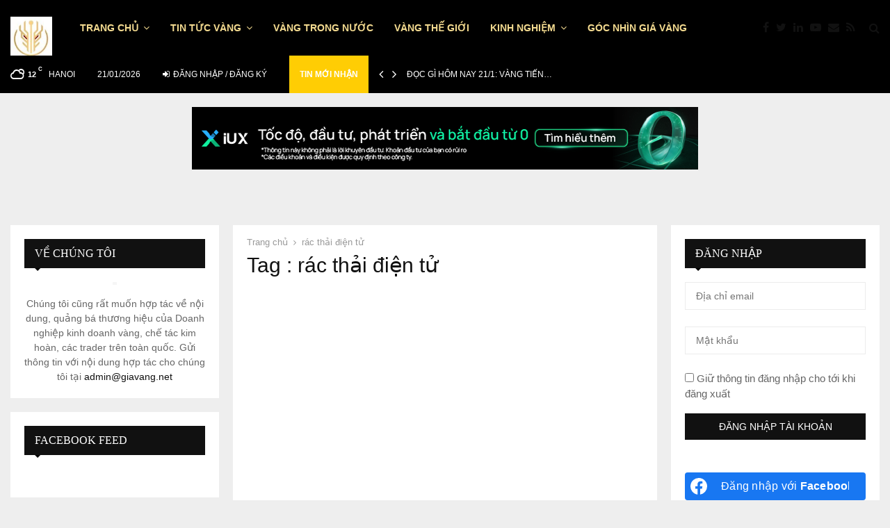

--- FILE ---
content_type: text/html; charset=UTF-8
request_url: https://giavang.net/tag/rac-thai-dien-tu/
body_size: 44239
content:
<!DOCTYPE html>
<html lang=en-US>
<head>
<meta charset=UTF-8>
<meta name=viewport content="width=device-width, initial-scale=1">
<meta name=apple-itunes-app content="app-id=1450143575, affiliate-data=, app-argument=https://apps.apple.com/vn/app/%C4%91%E1%BA%A7u-t%C6%B0-v%C3%A0ng/id1450143575?mt=8">
<meta property=fb:pages content=187042701346648 />
<link rel=profile href="http://gmpg.org/xfn/11">
<meta name=robots content='index, follow, max-image-preview:large, max-snippet:-1, max-video-preview:-1'/>
<!-- This site is optimized with the Yoast SEO plugin v26.7 - https://yoast.com/wordpress/plugins/seo/ -->
<title>rác thải điện tử Archives - GiaVang.Net</title>
<meta name=description content="Thông tin cập nhật thị trường vàng, giá vàng hôm nay, vàng SJC, Bảo tín minh châu, Phú Quý, PNJ"/>
<link rel=canonical href="https://giavang.net/tag/rac-thai-dien-tu/"/>
<meta property=og:locale content=en_US />
<meta property=og:type content=article />
<meta property=og:title content="rác thải điện tử Archives - GiaVang.Net"/>
<meta property=og:description content="Thông tin cập nhật thị trường vàng, giá vàng hôm nay, vàng SJC, Bảo tín minh châu, Phú Quý, PNJ"/>
<meta property=og:url content="https://giavang.net/tag/rac-thai-dien-tu/"/>
<meta property=og:site_name content=GiaVang.Net />
<meta property=og:image content="https://giavang.net/wp-content/uploads/2020/09/398685_288092764574974_54710357_n-3-removebg-preview.png"/>
<meta property=og:image:width content=476 />
<meta property=og:image:height content=431 />
<meta property=og:image:type content="image/png"/>
<meta name=twitter:card content=summary_large_image />
<meta name=twitter:site content="@giavangn"/>
<script type="application/ld+json" class=yoast-schema-graph>{"@context":"https://schema.org","@graph":[{"@type":"CollectionPage","@id":"https://giavang.net/tag/rac-thai-dien-tu/","url":"https://giavang.net/tag/rac-thai-dien-tu/","name":"rác thải điện tử Archives - GiaVang.Net","isPartOf":{"@id":"https://giavang.net/#website"},"primaryImageOfPage":{"@id":"https://giavang.net/tag/rac-thai-dien-tu/#primaryimage"},"image":{"@id":"https://giavang.net/tag/rac-thai-dien-tu/#primaryimage"},"thumbnailUrl":"https://giavang.net/wp-content/uploads/2023/11/4-5.jpg","description":"Thông tin cập nhật thị trường vàng, giá vàng hôm nay, vàng SJC, Bảo tín minh châu, Phú Quý, PNJ","breadcrumb":{"@id":"https://giavang.net/tag/rac-thai-dien-tu/#breadcrumb"},"inLanguage":"en-US"},{"@type":"ImageObject","inLanguage":"en-US","@id":"https://giavang.net/tag/rac-thai-dien-tu/#primaryimage","url":"https://giavang.net/wp-content/uploads/2023/11/4-5.jpg","contentUrl":"https://giavang.net/wp-content/uploads/2023/11/4-5.jpg","width":621,"height":414},{"@type":"BreadcrumbList","@id":"https://giavang.net/tag/rac-thai-dien-tu/#breadcrumb","itemListElement":[{"@type":"ListItem","position":1,"name":"Giavang.net","item":"https://giavang.net/"},{"@type":"ListItem","position":2,"name":"rác thải điện tử"}]},{"@type":"WebSite","@id":"https://giavang.net/#website","url":"https://giavang.net/","name":"GiaVang.Net","description":"Hướng tới nhà đầu tư","publisher":{"@id":"https://giavang.net/#/schema/person/91c5171b64c1fb181d3b036944c4a462"},"potentialAction":[{"@type":"SearchAction","target":{"@type":"EntryPoint","urlTemplate":"https://giavang.net/?s={search_term_string}"},"query-input":{"@type":"PropertyValueSpecification","valueRequired":true,"valueName":"search_term_string"}}],"inLanguage":"en-US"},{"@type":["Person","Organization"],"@id":"https://giavang.net/#/schema/person/91c5171b64c1fb181d3b036944c4a462","name":"Giavang.","image":{"@type":"ImageObject","inLanguage":"en-US","@id":"https://giavang.net/#/schema/person/image/","url":"https://giavang.net/wp-content/uploads/2020/09/cropped-cropped-giavang_logo-copy-e1599209471509.png","contentUrl":"https://giavang.net/wp-content/uploads/2020/09/cropped-cropped-giavang_logo-copy-e1599209471509.png","width":149,"height":50,"caption":"Giavang."},"logo":{"@id":"https://giavang.net/#/schema/person/image/"},"sameAs":["https://www.facebook.com/giavangface","https://x.com/giavangn"]}]}</script>
<!-- / Yoast SEO plugin. -->
<link rel=alternate type="application/rss+xml" title="GiaVang.Net &raquo; Feed" href="https://giavang.net/feed/"/>
<link rel=alternate type="application/rss+xml" title="GiaVang.Net &raquo; Comments Feed" href="https://giavang.net/comments/feed/"/>
<link rel=alternate type="application/rss+xml" title="GiaVang.Net &raquo; rác thải điện tử Tag Feed" href="https://giavang.net/tag/rac-thai-dien-tu/feed/"/>
<style id=wp-img-auto-sizes-contain-inline-css type='text/css'>img:is([sizes=auto i],[sizes^="auto," i]){contain-intrinsic-size:3000px 1500px}</style>
<style id=wp-block-library-inline-css type='text/css'>:root{--wp-block-synced-color:#7a00df;--wp-block-synced-color--rgb:122 , 0 , 223;--wp-bound-block-color:var(--wp-block-synced-color);--wp-editor-canvas-background:#ddd;--wp-admin-theme-color:#007cba;--wp-admin-theme-color--rgb:0 , 124 , 186;--wp-admin-theme-color-darker-10:#006ba1;--wp-admin-theme-color-darker-10--rgb:0 , 107 , 160.5;--wp-admin-theme-color-darker-20:#005a87;--wp-admin-theme-color-darker-20--rgb:0 , 90 , 135;--wp-admin-border-width-focus:2px}@media (min-resolution:192dpi){:root{--wp-admin-border-width-focus:1.5px}}.wp-element-button{cursor:pointer}:root .has-very-light-gray-background-color{background-color:#eee}:root .has-very-dark-gray-background-color{background-color:#313131}:root .has-very-light-gray-color{color:#eee}:root .has-very-dark-gray-color{color:#313131}:root .has-vivid-green-cyan-to-vivid-cyan-blue-gradient-background{background:linear-gradient(135deg,#00d084,#0693e3)}:root .has-purple-crush-gradient-background{background:linear-gradient(135deg,#34e2e4,#4721fb 50%,#ab1dfe)}:root .has-hazy-dawn-gradient-background{background:linear-gradient(135deg,#faaca8,#dad0ec)}:root .has-subdued-olive-gradient-background{background:linear-gradient(135deg,#fafae1,#67a671)}:root .has-atomic-cream-gradient-background{background:linear-gradient(135deg,#fdd79a,#004a59)}:root .has-nightshade-gradient-background{background:linear-gradient(135deg,#330968,#31cdcf)}:root .has-midnight-gradient-background{background:linear-gradient(135deg,#020381,#2874fc)}:root{--wp--preset--font-size--normal:16px;--wp--preset--font-size--huge:42px}.has-regular-font-size{font-size:1em}.has-larger-font-size{font-size:2.625em}.has-normal-font-size{font-size:var(--wp--preset--font-size--normal)}.has-huge-font-size{font-size:var(--wp--preset--font-size--huge)}.has-text-align-center{text-align:center}.has-text-align-left{text-align:left}.has-text-align-right{text-align:right}.has-fit-text{white-space:nowrap!important}#end-resizable-editor-section{display:none}.aligncenter{clear:both}.items-justified-left{justify-content:flex-start}.items-justified-center{justify-content:center}.items-justified-right{justify-content:flex-end}.items-justified-space-between{justify-content:space-between}.screen-reader-text{border:0;clip-path:inset(50%);height:1px;margin:-1px;overflow:hidden;padding:0;position:absolute;width:1px;word-wrap:normal!important}.screen-reader-text:focus{background-color:#ddd;clip-path:none;color:#444;display:block;font-size:1em;height:auto;left:5px;line-height:normal;padding:15px 23px 14px;text-decoration:none;top:5px;width:auto;z-index:100000}html :where(.has-border-color){border-style:solid}html :where([style*=border-top-color]){border-top-style:solid}html :where([style*=border-right-color]){border-right-style:solid}html :where([style*=border-bottom-color]){border-bottom-style:solid}html :where([style*=border-left-color]){border-left-style:solid}html :where([style*=border-width]){border-style:solid}html :where([style*=border-top-width]){border-top-style:solid}html :where([style*=border-right-width]){border-right-style:solid}html :where([style*=border-bottom-width]){border-bottom-style:solid}html :where([style*=border-left-width]){border-left-style:solid}html :where(img[class*=wp-image-]){height:auto;max-width:100%}:where(figure){margin:0 0 1em}html :where(.is-position-sticky){--wp-admin--admin-bar--position-offset:var(--wp-admin--admin-bar--height,0)}@media screen and (max-width:600px){html :where(.is-position-sticky){--wp-admin--admin-bar--position-offset:0}}</style><style id=wp-block-heading-inline-css type='text/css'>h1:where(.wp-block-heading).has-background,h2:where(.wp-block-heading).has-background,h3:where(.wp-block-heading).has-background,h4:where(.wp-block-heading).has-background,h5:where(.wp-block-heading).has-background,h6:where(.wp-block-heading).has-background{padding:1.25em 2.375em}h1.has-text-align-left[style*=writing-mode]:where([style*=vertical-lr]),h1.has-text-align-right[style*=writing-mode]:where([style*=vertical-rl]),h2.has-text-align-left[style*=writing-mode]:where([style*=vertical-lr]),h2.has-text-align-right[style*=writing-mode]:where([style*=vertical-rl]),h3.has-text-align-left[style*=writing-mode]:where([style*=vertical-lr]),h3.has-text-align-right[style*=writing-mode]:where([style*=vertical-rl]),h4.has-text-align-left[style*=writing-mode]:where([style*=vertical-lr]),h4.has-text-align-right[style*=writing-mode]:where([style*=vertical-rl]),h5.has-text-align-left[style*=writing-mode]:where([style*=vertical-lr]),h5.has-text-align-right[style*=writing-mode]:where([style*=vertical-rl]),h6.has-text-align-left[style*=writing-mode]:where([style*=vertical-lr]),h6.has-text-align-right[style*=writing-mode]:where([style*=vertical-rl]){rotate:180deg}</style>
<style id=wp-block-paragraph-inline-css type='text/css'>.is-small-text{font-size:.875em}.is-regular-text{font-size:1em}.is-large-text{font-size:2.25em}.is-larger-text{font-size:3em}.has-drop-cap:not(:focus):first-letter{float:left;font-size:8.4em;font-style:normal;font-weight:100;line-height:.68;margin:.05em .1em 0 0;text-transform:uppercase}body.rtl .has-drop-cap:not(:focus):first-letter{float:none;margin-left:.1em}p.has-drop-cap.has-background{overflow:hidden}:root :where(p.has-background){padding:1.25em 2.375em}:where(p.has-text-color:not(.has-link-color)) a{color:inherit}p.has-text-align-left[style*="writing-mode:vertical-lr"],p.has-text-align-right[style*="writing-mode:vertical-rl"]{rotate:180deg}</style>
<style id=global-styles-inline-css type='text/css'>:root{--wp--preset--aspect-ratio--square:1;--wp--preset--aspect-ratio--4-3: 4/3;--wp--preset--aspect-ratio--3-4: 3/4;--wp--preset--aspect-ratio--3-2: 3/2;--wp--preset--aspect-ratio--2-3: 2/3;--wp--preset--aspect-ratio--16-9: 16/9;--wp--preset--aspect-ratio--9-16: 9/16;--wp--preset--color--black:#000;--wp--preset--color--cyan-bluish-gray:#abb8c3;--wp--preset--color--white:#fff;--wp--preset--color--pale-pink:#f78da7;--wp--preset--color--vivid-red:#cf2e2e;--wp--preset--color--luminous-vivid-orange:#ff6900;--wp--preset--color--luminous-vivid-amber:#fcb900;--wp--preset--color--light-green-cyan:#7bdcb5;--wp--preset--color--vivid-green-cyan:#00d084;--wp--preset--color--pale-cyan-blue:#8ed1fc;--wp--preset--color--vivid-cyan-blue:#0693e3;--wp--preset--color--vivid-purple:#9b51e0;--wp--preset--gradient--vivid-cyan-blue-to-vivid-purple:linear-gradient(135deg,#0693e3 0%,#9b51e0 100%);--wp--preset--gradient--light-green-cyan-to-vivid-green-cyan:linear-gradient(135deg,#7adcb4 0%,#00d082 100%);--wp--preset--gradient--luminous-vivid-amber-to-luminous-vivid-orange:linear-gradient(135deg,#fcb900 0%,#ff6900 100%);--wp--preset--gradient--luminous-vivid-orange-to-vivid-red:linear-gradient(135deg,#ff6900 0%,#cf2e2e 100%);--wp--preset--gradient--very-light-gray-to-cyan-bluish-gray:linear-gradient(135deg,#eee 0%,#a9b8c3 100%);--wp--preset--gradient--cool-to-warm-spectrum:linear-gradient(135deg,#4aeadc 0%,#9778d1 20%,#cf2aba 40%,#ee2c82 60%,#fb6962 80%,#fef84c 100%);--wp--preset--gradient--blush-light-purple:linear-gradient(135deg,#ffceec 0%,#9896f0 100%);--wp--preset--gradient--blush-bordeaux:linear-gradient(135deg,#fecda5 0%,#fe2d2d 50%,#6b003e 100%);--wp--preset--gradient--luminous-dusk:linear-gradient(135deg,#ffcb70 0%,#c751c0 50%,#4158d0 100%);--wp--preset--gradient--pale-ocean:linear-gradient(135deg,#fff5cb 0%,#b6e3d4 50%,#33a7b5 100%);--wp--preset--gradient--electric-grass:linear-gradient(135deg,#caf880 0%,#71ce7e 100%);--wp--preset--gradient--midnight:linear-gradient(135deg,#020381 0%,#2874fc 100%);--wp--preset--font-size--small:14px;--wp--preset--font-size--medium:20px;--wp--preset--font-size--large:32px;--wp--preset--font-size--x-large:42px;--wp--preset--font-size--normal:16px;--wp--preset--font-size--huge:42px;--wp--preset--spacing--20:.44rem;--wp--preset--spacing--30:.67rem;--wp--preset--spacing--40:1rem;--wp--preset--spacing--50:1.5rem;--wp--preset--spacing--60:2.25rem;--wp--preset--spacing--70:3.38rem;--wp--preset--spacing--80:5.06rem;--wp--preset--shadow--natural:6px 6px 9px rgba(0,0,0,.2);--wp--preset--shadow--deep:12px 12px 50px rgba(0,0,0,.4);--wp--preset--shadow--sharp:6px 6px 0 rgba(0,0,0,.2);--wp--preset--shadow--outlined:6px 6px 0 -3px #fff , 6px 6px #000;--wp--preset--shadow--crisp:6px 6px 0 #000}:where(.is-layout-flex){gap:.5em}:where(.is-layout-grid){gap:.5em}body .is-layout-flex{display:flex}.is-layout-flex{flex-wrap:wrap;align-items:center}.is-layout-flex > :is(*, div){margin:0}body .is-layout-grid{display:grid}.is-layout-grid > :is(*, div){margin:0}:where(.wp-block-columns.is-layout-flex){gap:2em}:where(.wp-block-columns.is-layout-grid){gap:2em}:where(.wp-block-post-template.is-layout-flex){gap:1.25em}:where(.wp-block-post-template.is-layout-grid){gap:1.25em}.has-black-color{color:var(--wp--preset--color--black)!important}.has-cyan-bluish-gray-color{color:var(--wp--preset--color--cyan-bluish-gray)!important}.has-white-color{color:var(--wp--preset--color--white)!important}.has-pale-pink-color{color:var(--wp--preset--color--pale-pink)!important}.has-vivid-red-color{color:var(--wp--preset--color--vivid-red)!important}.has-luminous-vivid-orange-color{color:var(--wp--preset--color--luminous-vivid-orange)!important}.has-luminous-vivid-amber-color{color:var(--wp--preset--color--luminous-vivid-amber)!important}.has-light-green-cyan-color{color:var(--wp--preset--color--light-green-cyan)!important}.has-vivid-green-cyan-color{color:var(--wp--preset--color--vivid-green-cyan)!important}.has-pale-cyan-blue-color{color:var(--wp--preset--color--pale-cyan-blue)!important}.has-vivid-cyan-blue-color{color:var(--wp--preset--color--vivid-cyan-blue)!important}.has-vivid-purple-color{color:var(--wp--preset--color--vivid-purple)!important}.has-black-background-color{background-color:var(--wp--preset--color--black)!important}.has-cyan-bluish-gray-background-color{background-color:var(--wp--preset--color--cyan-bluish-gray)!important}.has-white-background-color{background-color:var(--wp--preset--color--white)!important}.has-pale-pink-background-color{background-color:var(--wp--preset--color--pale-pink)!important}.has-vivid-red-background-color{background-color:var(--wp--preset--color--vivid-red)!important}.has-luminous-vivid-orange-background-color{background-color:var(--wp--preset--color--luminous-vivid-orange)!important}.has-luminous-vivid-amber-background-color{background-color:var(--wp--preset--color--luminous-vivid-amber)!important}.has-light-green-cyan-background-color{background-color:var(--wp--preset--color--light-green-cyan)!important}.has-vivid-green-cyan-background-color{background-color:var(--wp--preset--color--vivid-green-cyan)!important}.has-pale-cyan-blue-background-color{background-color:var(--wp--preset--color--pale-cyan-blue)!important}.has-vivid-cyan-blue-background-color{background-color:var(--wp--preset--color--vivid-cyan-blue)!important}.has-vivid-purple-background-color{background-color:var(--wp--preset--color--vivid-purple)!important}.has-black-border-color{border-color:var(--wp--preset--color--black)!important}.has-cyan-bluish-gray-border-color{border-color:var(--wp--preset--color--cyan-bluish-gray)!important}.has-white-border-color{border-color:var(--wp--preset--color--white)!important}.has-pale-pink-border-color{border-color:var(--wp--preset--color--pale-pink)!important}.has-vivid-red-border-color{border-color:var(--wp--preset--color--vivid-red)!important}.has-luminous-vivid-orange-border-color{border-color:var(--wp--preset--color--luminous-vivid-orange)!important}.has-luminous-vivid-amber-border-color{border-color:var(--wp--preset--color--luminous-vivid-amber)!important}.has-light-green-cyan-border-color{border-color:var(--wp--preset--color--light-green-cyan)!important}.has-vivid-green-cyan-border-color{border-color:var(--wp--preset--color--vivid-green-cyan)!important}.has-pale-cyan-blue-border-color{border-color:var(--wp--preset--color--pale-cyan-blue)!important}.has-vivid-cyan-blue-border-color{border-color:var(--wp--preset--color--vivid-cyan-blue)!important}.has-vivid-purple-border-color{border-color:var(--wp--preset--color--vivid-purple)!important}.has-vivid-cyan-blue-to-vivid-purple-gradient-background{background:var(--wp--preset--gradient--vivid-cyan-blue-to-vivid-purple)!important}.has-light-green-cyan-to-vivid-green-cyan-gradient-background{background:var(--wp--preset--gradient--light-green-cyan-to-vivid-green-cyan)!important}.has-luminous-vivid-amber-to-luminous-vivid-orange-gradient-background{background:var(--wp--preset--gradient--luminous-vivid-amber-to-luminous-vivid-orange)!important}.has-luminous-vivid-orange-to-vivid-red-gradient-background{background:var(--wp--preset--gradient--luminous-vivid-orange-to-vivid-red)!important}.has-very-light-gray-to-cyan-bluish-gray-gradient-background{background:var(--wp--preset--gradient--very-light-gray-to-cyan-bluish-gray)!important}.has-cool-to-warm-spectrum-gradient-background{background:var(--wp--preset--gradient--cool-to-warm-spectrum)!important}.has-blush-light-purple-gradient-background{background:var(--wp--preset--gradient--blush-light-purple)!important}.has-blush-bordeaux-gradient-background{background:var(--wp--preset--gradient--blush-bordeaux)!important}.has-luminous-dusk-gradient-background{background:var(--wp--preset--gradient--luminous-dusk)!important}.has-pale-ocean-gradient-background{background:var(--wp--preset--gradient--pale-ocean)!important}.has-electric-grass-gradient-background{background:var(--wp--preset--gradient--electric-grass)!important}.has-midnight-gradient-background{background:var(--wp--preset--gradient--midnight)!important}.has-small-font-size{font-size:var(--wp--preset--font-size--small)!important}.has-medium-font-size{font-size:var(--wp--preset--font-size--medium)!important}.has-large-font-size{font-size:var(--wp--preset--font-size--large)!important}.has-x-large-font-size{font-size:var(--wp--preset--font-size--x-large)!important}</style>
<style id=classic-theme-styles-inline-css type='text/css'>.wp-block-button__link{color:#fff;background-color:#32373c;border-radius:9999px;box-shadow:none;text-decoration:none;padding:calc(.667em + 2px) calc(1.333em + 2px);font-size:1.125em}.wp-block-file__button{background:#32373c;color:#fff;text-decoration:none}</style>
<link rel=stylesheet id=contact-form-7-css href='https://giavang.net/wp-content/plugins/contact-form-7/includes/css/styles.css?ver=6.1.4' type='text/css' media=all />
<link rel=stylesheet id=pencisc-css href='https://giavang.net/wp-content/plugins/penci-framework/assets/css/single-shortcode.css?ver=c4869482b5f94ee4b799f4e957070741' type='text/css' media=all />
<link rel=stylesheet id=penci-oswald-css href='//fonts.googleapis.com/css?family=Oswald%3A400&#038;ver=c4869482b5f94ee4b799f4e957070741' type='text/css' media=all />
<link rel=stylesheet id=parent-style-css href='https://giavang.net/wp-content/themes/pennews/style.css?ver=c4869482b5f94ee4b799f4e957070741' type='text/css' media=all />
<link rel=stylesheet id=penci-style-child-css href='https://giavang.net/wp-content/themes/pennews-child/style.css?ver=6.5.9' type='text/css' media=all />
<link rel=stylesheet id=penci-font-awesome-css href='https://giavang.net/wp-content/themes/pennews/css/font-awesome.min.css?ver=4.5.2' type='text/css' media=all />
<link rel=stylesheet id=penci-fonts-css href='//fonts.googleapis.com/css?family=RobotoMukta+VaaniOswaldTekoProxima+Nova+BoldProxima+Nova+Regular%3A300%2C300italic%2C400%2C400italic%2C500%2C500italic%2C700%2C700italic%2C800%2C800italic%7C%3A300%2C300italic%2C400%2C400italic%2C500%2C500italic%2C700%2C700italic%2C800%2C800italic%3A300%2C300italic%2C400%2C400italic%2C500%2C500italic%2C700%2C700italic%2C800%2C800italic%26subset%3Dcyrillic%2Ccyrillic-ext%2Cgreek%2Cgreek-ext%2Clatin-ext' type='text/css' media=all />
<link rel=stylesheet id=penci-portfolio-css href='https://giavang.net/wp-content/themes/pennews/css/portfolio.css?ver=6.5.9' type='text/css' media=all />
<link rel=stylesheet id=penci-recipe-css href='https://giavang.net/wp-content/themes/pennews/css/recipe.css?ver=6.5.9' type='text/css' media=all />
<link rel=stylesheet id=penci-review-css href='https://giavang.net/wp-content/themes/pennews/css/review.css?ver=6.5.9' type='text/css' media=all />
<link rel=stylesheet id=penci-style-css href='https://giavang.net/wp-content/themes/pennews-child/style.css?ver=6.5.9' type='text/css' media=all />
<style id=penci-style-inline-css type='text/css'>
.penci-block-vc.style-title-13:not(.footer-widget).style-title-center .penci-block-heading {border-right: 10px solid transparent; border-left: 10px solid transparent; }.site-branding h1, .site-branding h2 {margin: 0;}.penci-schema-markup { display: none !important; }.penci-entry-media .twitter-video { max-width: none !important; margin: 0 !important; }.penci-entry-media .fb-video { margin-bottom: 0; }.penci-entry-media .post-format-meta > iframe { vertical-align: top; }.penci-single-style-6 .penci-entry-media-top.penci-video-format-dailymotion:after, .penci-single-style-6 .penci-entry-media-top.penci-video-format-facebook:after, .penci-single-style-6 .penci-entry-media-top.penci-video-format-vimeo:after, .penci-single-style-6 .penci-entry-media-top.penci-video-format-twitter:after, .penci-single-style-7 .penci-entry-media-top.penci-video-format-dailymotion:after, .penci-single-style-7 .penci-entry-media-top.penci-video-format-facebook:after, .penci-single-style-7 .penci-entry-media-top.penci-video-format-vimeo:after, .penci-single-style-7 .penci-entry-media-top.penci-video-format-twitter:after { content: none; } .penci-single-style-5 .penci-entry-media.penci-video-format-dailymotion:after, .penci-single-style-5 .penci-entry-media.penci-video-format-facebook:after, .penci-single-style-5 .penci-entry-media.penci-video-format-vimeo:after, .penci-single-style-5 .penci-entry-media.penci-video-format-twitter:after { content: none; }@media screen and (max-width: 960px) { .penci-insta-thumb ul.thumbnails.penci_col_5 li, .penci-insta-thumb ul.thumbnails.penci_col_6 li { width: 33.33% !important; } .penci-insta-thumb ul.thumbnails.penci_col_7 li, .penci-insta-thumb ul.thumbnails.penci_col_8 li, .penci-insta-thumb ul.thumbnails.penci_col_9 li, .penci-insta-thumb ul.thumbnails.penci_col_10 li { width: 25% !important; } }.site-header.header--s12 .penci-menu-toggle-wapper,.site-header.header--s12 .header__social-search { flex: 1; }.site-header.header--s5 .site-branding {  padding-right: 0;margin-right: 40px; }.penci-block_37 .penci_post-meta { padding-top: 8px; }.penci-block_37 .penci-post-excerpt + .penci_post-meta { padding-top: 0; }.penci-hide-text-votes { display: none; }.penci-usewr-review {  border-top: 1px solid #ececec; }.penci-review-score {top: 5px; position: relative; }.penci-social-counter.penci-social-counter--style-3 .penci-social__empty a, .penci-social-counter.penci-social-counter--style-4 .penci-social__empty a, .penci-social-counter.penci-social-counter--style-5 .penci-social__empty a, .penci-social-counter.penci-social-counter--style-6 .penci-social__empty a { display: flex; justify-content: center; align-items: center; }.penci-block-error { padding: 0 20px 20px; }@media screen and (min-width: 1240px){ .penci_dis_padding_bw .penci-content-main.penci-col-4:nth-child(3n+2) { padding-right: 15px; padding-left: 15px; }}.bos_searchbox_widget_class.penci-vc-column-1 #flexi_searchbox #b_searchboxInc .b_submitButton_wrapper{ padding-top: 10px; padding-bottom: 10px; }.mfp-image-holder .mfp-close, .mfp-iframe-holder .mfp-close { background: transparent; border-color: transparent; }h1, h2, h3, h4, h5, h6,.error404 .page-title,
		.error404 .penci-block-vc .penci-block__title, .footer__bottom.style-2 .block-title {font-family: 'Proxima Nova Bold'}h1, h2, h3, h4, h5, h6,.error404 .page-title,
		 .error404 .penci-block-vc .penci-block__title, .product_list_widget .product-title, .footer__bottom.style-2 .block-title {font-weight: normal}.penci-block-vc .penci-block__title, .penci-menu-hbg .penci-block-vc .penci-block__title, .penci-menu-hbg-widgets .menu-hbg-title{ font-family:'Proxima Nova Bold'; }.penci-block-vc .penci-block__title, .penci-menu-hbg .penci-block-vc .penci-block__title, .penci-menu-hbg-widgets .menu-hbg-title{ font-weight:normal; }body, button, input, select, textarea,.penci-post-subtitle,.woocommerce ul.products li.product .button,#site-navigation .penci-megamenu .penci-mega-thumbnail .mega-cat-name{font-family: 'Proxima Nova Regular'}.site-header .site-branding a,.header__top .site-branding a{ transform: translateY( 14px ); }.site-header .site-branding .site-title,.header__top .site-branding .site-title{ padding-bottom:14px !important; }.header--s7 .site-branding,.header--s7 .site-branding img {max-width: 260px !important;overflow: hidden; }.main-navigation a,.mobile-sidebar .primary-menu-mobile li a, .penci-menu-hbg .primary-menu-mobile li a{ font-family: 'Proxima Nova Bold'; }.main-navigation a,.mobile-sidebar .primary-menu-mobile li a, .penci-menu-hbg .primary-menu-mobile li a{ font-weight: normal; }.penci-archive__content .penci-page-title{ font-size:30px; }.penci-archive .penci-archive__content .penci-post-item .entry-title{ font-size:20px; }.penci-archive .penci-archive__content .penci-post-item .entry-title{ font-weight:normal; }.penci-block-vc-pag  .penci-archive__list_posts .penci-post-item .entry-title{ font-size:20px; }.penci-block-vc-pag  .penci-archive__list_posts .penci-post-item .entry-title{ font-weight:normal; }.penci-portfolio-wrap{ margin-left: 0px; margin-right: 0px; }.penci-portfolio-wrap .portfolio-item{ padding-left: 0px; padding-right: 0px; margin-bottom:0px; }.penci-menu-hbg-widgets .menu-hbg-title { font-family:'Proxima Nova Bold' }
		.woocommerce div.product .related > h2,.woocommerce div.product .upsells > h2,
		.post-title-box .post-box-title,.site-content #respond h3,.site-content .widget-title,
		.site-content .widgettitle,
		body.page-template-full-width.page-paged-2 .site-content .widget.penci-block-vc .penci-block__title,
		body:not( .page-template-full-width ) .site-content .widget.penci-block-vc .penci-block__title{ font-size:16px !important;font-weight:normal !important;font-family:'Proxima Nova Bold' !important; }.site-footer .penci-block-vc .penci-block__title{ font-size:16px;font-weight:normal;font-family:'Proxima Nova Bold'; }.penci_dis_padding_bw .penci-block-vc.style-title-11:not(.footer-widget) .penci-block__title a,
		.penci_dis_padding_bw .penci-block-vc.style-title-11:not(.footer-widget) .penci-block__title span, 
		.penci_dis_padding_bw .penci-block-vc.style-title-11:not(.footer-widget) .penci-subcat-filter, 
		.penci_dis_padding_bw .penci-block-vc.style-title-11:not(.footer-widget) .penci-slider-nav{ background-color:#eeeeee; }
		.penci-ajax-search-results .ajax-loading:before,
		.show-search .show-search__content,
		div.bbp-template-notice, div.indicator-hint,	
		.widget select,select, pre,.wpb_text_column,
		.single .penci-content-post, .page .penci-content-post,
		.forum-archive .penci-content-post,
		.penci-block-vc,.penci-archive__content,.error404 .not-found,.ajax-loading:before{ background-color:#ffffff }
		.penci-block-vc.style-title-11:not(.footer-widget) .penci-block__title a,
		.penci-block-vc.style-title-11:not(.footer-widget) .penci-block__title span, 
		.penci-block-vc.style-title-11:not(.footer-widget) .penci-subcat-filter, 
		.penci-block-vc.style-title-11:not(.footer-widget) .penci-slider-nav{ background-color:#ffffff }.penci-archive .entry-meta,.penci-archive .entry-meta a,

			.penci-inline-related-posts .penci_post-meta, .penci__general-meta .penci_post-meta, 
			.penci-block_video.style-1 .penci_post-meta, .penci-block_video.style-7 .penci_post-meta,
			.penci_breadcrumbs a, .penci_breadcrumbs span,.penci_breadcrumbs i,
			.error404 .page-content,
			.woocommerce .comment-form p.stars a,
			.woocommerce .woocommerce-ordering, .woocommerce .woocommerce-result-count,
			.woocommerce #reviews #comments ol.commentlist li .comment-text .meta,
			.penci-entry-meta,#wp-calendar caption,.penci-post-pagination span,
			.penci-archive .entry-meta span{ color:#999999 }
		.site-main .element-media-controls a, .entry-content .element-media-controls a,
		    .penci-portfolio-below_img .inner-item-portfolio .portfolio-desc h3,
			.post-entry .penci-portfolio-filter ul li a, .penci-portfolio-filter ul li a,
			.widget_display_stats dt, .widget_display_stats dd,
			#wp-calendar tbody td a,
			.widget.widget_display_replies a,
			.post-entry .penci-portfolio-filter ul li.active a, .penci-portfolio-filter ul li.active a,
			.woocommerce div.product .woocommerce-tabs ul.tabs li a,
			.woocommerce ul.products li.product h3, .woocommerce ul.products li.product .woocommerce-loop-product__title,
			.woocommerce table.shop_table td.product-name a,
			input[type="text"], input[type="email"], input[type="url"], input[type="password"],
			input[type="search"], input[type="number"], input[type="tel"], input[type="range"], input[type="date"],
			input[type="month"], input[type="week"], input[type="time"], input[type="datetime"], input[type="datetime-local"], input[type="color"], textarea,
			.error404 .page-content .search-form .search-submit,.penci-no-results .search-form .search-submit,.error404 .page-content a,
			a,.widget a,.penci-block-vc .penci-block__title a, .penci-block-vc .penci-block__title span,
			.penci-page-title, .penci-entry-title,.woocommerce .page-title,
			.penci-recipe-index-wrap .penci-recipe-index-title a,
			.penci-social-buttons .penci-social-share-text,
			.woocommerce div.product .product_title,
			.penci-post-pagination h5 a,
			.woocommerce div.product .woocommerce-tabs .panel > h2:first-child, .woocommerce div.product .woocommerce-tabs .panel #reviews #comments h2,
			.woocommerce div.product .woocommerce-tabs .panel #respond .comment-reply-title,
			.woocommerce #reviews #comments ol.commentlist li .comment-text .meta strong,
			.woocommerce div.product .related > h2, .woocommerce div.product .upsells > h2,
			.penci-author-content .author-social,
			.forum-archive .penci-entry-title,
			#bbpress-forums li.bbp-body ul.forum li.bbp-forum-info a,
			.woocommerce div.product .entry-summary div[itemprop="description"] h2, .woocommerce div.product .woocommerce-tabs #tab-description h2,
			.widget.widget_recent_entries li a, .widget.widget_recent_comments li a, .widget.widget_meta li a,
			.penci-pagination:not(.penci-ajax-more) a, .penci-pagination:not(.penci-ajax-more) span{ color:#111111 }div.wpforms-container .wpforms-form input[type=date],div.wpforms-container .wpforms-form input[type=datetime],div.wpforms-container .wpforms-form input[type=datetime-local],div.wpforms-container .wpforms-form input[type=email],div.wpforms-container .wpforms-form input[type=month],div.wpforms-container .wpforms-form input[type=number],div.wpforms-container .wpforms-form input[type=password],div.wpforms-container .wpforms-form input[type=range],div.wpforms-container .wpforms-form input[type=search],div.wpforms-container .wpforms-form input[type=tel],div.wpforms-container .wpforms-form input[type=text],div.wpforms-container .wpforms-form input[type=time],div.wpforms-container .wpforms-form input[type=url],div.wpforms-container .wpforms-form input[type=week],div.wpforms-container .wpforms-form select,div.wpforms-container .wpforms-form textarea{ color: #111111 }
		h1, h2, h3, h4, h5, h6,.penci-userreview-author,.penci-review-metas .penci-review-meta i,
		.entry-content h1, .entry-content h2, .entry-content h3, .entry-content h4,
		.entry-content h5, .entry-content h6, .comment-content h1, .comment-content h2,
		.comment-content h3, .comment-content h4, .comment-content h5, .comment-content h6,
		.penci-inline-related-posts .penci-irp-heading{ color:#111111 }.site-main .frontend-form-container .element-media-file,.site-main .frontend-form-container .element-media,.site-main .frontend-item-container .select2.select2-container .select2-selection.select-with-search-container,.site-main .frontend-item-container input[type="text"],.site-main .frontend-item-container input[type="email"],.site-main .frontend-item-container input[type="url"],.site-main .frontend-item-container textarea,.site-main .frontend-item-container select{ border-color: #dedede }
			.site-header,
			.buddypress-wrap .select-wrap,
			.penci-post-blog-classic,
			.activity-list.bp-list,
			.penci-team_memebers .penci-team_item__content,
			.penci-author-box-wrap,
			.about-widget .about-me-heading:before,
			#buddypress .wp-editor-container,
			#bbpress-forums .bbp-forums-list,
			div.bbp-forum-header, div.bbp-topic-header, div.bbp-reply-header,
			.activity-list li.bbp_topic_create .activity-content .activity-inner,
			.rtl .activity-list li.bbp_reply_create .activity-content .activity-inner,
			#drag-drop-area,
			.bp-avatar-nav ul.avatar-nav-items li.current,
			.bp-avatar-nav ul,
			.site-main .bbp-pagination-links a, .site-main .bbp-pagination-links span.current,
			.bbpress  .wp-editor-container,
			.penci-ajax-search-results-wrapper,
			.show-search .search-field,
			.show-search .show-search__content,
			.penci-viewall-results,
			.penci-subcat-list .flexMenu-viewMore .flexMenu-popup,
			.penci-owl-carousel-style .owl-dot span,
			.penci-owl-carousel-slider .owl-dot span,
			.woocommerce-cart table.cart td.actions .coupon .input-text,
			.blog-boxed .penci-archive__content .article_content,
			.penci-block_28 .block28_first_item:not(.hide-border),
			.penci-mul-comments-wrapper .penci-tab-nav,
			.penci-recipe,.penci-recipe-heading,.penci-recipe-ingredients,.penci-recipe-notes,
			.wp-block-yoast-faq-block .schema-faq-section,
			.wp-block-yoast-how-to-block ol.schema-how-to-steps,
			.wp-block-pullquote,
			.wrapper-penci-recipe .penci-recipe-ingredients
			{ border-color:#dedede }
		    blockquote:not(.wp-block-quote):before, q:before,   
		    blockquote:not(.wp-block-quote):after, q:after, blockquote.style-3:before,
			.penci-block-vc.style-title-10:not(.footer-widget) .penci-block-heading:after
			{ background-color:#dedede }
			.penci-block-vc.style-title-10:not(.footer-widget) .penci-block-heading,
			.wrapper-penci-review, .penci-review-container.penci-review-count,.penci-usewr-review,
			.widget .tagcloud a,.widget.widget_recent_entries li, .widget.widget_recent_comments li, .widget.widget_meta li,
		    .penci-inline-related-posts,
		    .penci_dark_layout .site-main #buddypress div.item-list-tabs:not(#subnav),
			code,abbr, acronym,fieldset,hr,#bbpress-forums div.bbp-the-content-wrapper textarea.bbp-the-content,
			.penci-pagination:not(.penci-ajax-more) a, .penci-pagination:not(.penci-ajax-more) span,
			th,td,#wp-calendar tbody td{ border-color:#dedede }
			.site-main #bbpress-forums li.bbp-body ul.forum,
			.site-main #bbpress-forums li.bbp-body ul.topic,#bbpress-forums li.bbp-footer,
			#bbpress-forums div.bbp-template-notice.info,
			.bbp-pagination-links a, .bbp-pagination-links span.current,
			.site-main #buddypress .standard-form textarea,
			.site-main #buddypress .standard-form input[type=text], .site-main #buddypress .standard-form input[type=color], 
			.site-main #buddypress .standard-form input[type=date], .site-main #buddypress .standard-form input[type=datetime],
			.site-main #buddypress .standard-form input[type=datetime-local], .site-main #buddypress .standard-form input[type=email],
			.site-main #buddypress .standard-form input[type=month], .site-main #buddypress .standard-form input[type=number], 
			.site-main #buddypress .standard-form input[type=range], .site-main #buddypress .standard-form input[type=search], 
			.site-main #buddypress .standard-form input[type=tel], .site-main #buddypress .standard-form input[type=time],
		    .site-main #buddypress .standard-form input[type=url], .site-main #buddypress .standard-form input[type=week],
		    .site-main #buddypress .standard-form select,.site-main #buddypress .standard-form input[type=password],
	        .site-main #buddypress .dir-search input[type=search], .site-main #buddypress .dir-search input[type=text],
	        .site-main #buddypress .groups-members-search input[type=search], .site-main #buddypress .groups-members-search input[type=text],
	        .site-main #buddypress button, .site-main #buddypress a.button,
	        .site-main #buddypress input[type=button], .site-main #buddypress input[type=reset],
	        .site-main #buddypress ul.button-nav li a,.site-main #buddypress div.generic-button a,.site-main #buddypress .comment-reply-link, 
	        a.bp-title-button,.site-main #buddypress button:hover,.site-main #buddypress a.button:hover, .site-main #buddypress a.button:focus,
	        .site-main #buddypress input[type=button]:hover, .site-main #buddypress input[type=reset]:hover, 
	        .site-main #buddypress ul.button-nav li a:hover, .site-main #buddypress ul.button-nav li.current a,
	        .site-main #buddypress div.generic-button a:hover,.site-main #buddypress .comment-reply-link:hover,
	        .site-main #buddypress input[type=submit]:hover,.site-main #buddypress select,.site-main #buddypress ul.item-list,
			.site-main #buddypress .profile[role=main],.site-main #buddypress ul.item-list li,.site-main #buddypress div.pagination .pag-count ,
			.site-main #buddypress div.pagination .pagination-links span,.site-main #buddypress div.pagination .pagination-links a,
			body.activity-permalink .site-main #buddypress div.activity-comments, .site-main #buddypress div.activity-comments form .ac-textarea,
			.site-main #buddypress table.profile-fields, .site-main #buddypress table.profile-fields:last-child{ border-color:#dedede }.site-main #buddypress table.notifications tr td.label, #buddypress table.notifications-settings tr td.label,.site-main #buddypress table.profile-fields tr td.label, #buddypress table.wp-profile-fields tr td.label,.site-main #buddypress table.messages-notices tr td.label, #buddypress table.forum tr td.label{ border-color: #dedede !important; }
			.penci-block-vc,
			.penci-block_1 .block1_first_item,
			.penci-block_1 .block1_first_item .penci_post-meta,
			.penci-block_1 .block1_items .penci_media_object,
			.penci-block_4 .penci-small-thumb:after,
			.penci-recent-rv,
			.penci-block_6 .penci-post-item,
			.penci-block_9 .block9_first_item,.penci-block_9 .penci-post-item,
			.penci-block_9 .block9_items .block9_item_loadmore:first-of-type,
			.penci-block_11 .block11_first_item,.penci-block_11 .penci-post-item,
			.penci-block_11 .block11_items .block11_item_loadmore:first-of-type,
			.penci-block_15 .penci-post-item,.penci-block_15 .penci-block__title,
			.penci-block_20 .penci_media_object,
			.penci-block_20 .penci_media_object.penci_mobj-image-right .penci_post_content,
			.penci-block_26 .block26_items .penci-post-item,
			.penci-block_28 .block28_first_item,
			.penci-block_28 .block28_first_item .penci_post-meta,
			.penci-block_29 .block_29_items .penci-post-item,
			.penci-block_30 .block30_items .penci_media_object,
			.penci-block_33 .block33_big_item .penci_post-meta,
			.penci-block_36 .penci-post-item, .penci-block_36 .penci-block__title,
			.penci-block_6 .penci-block_content__items:not(.penci-block-items__1) .penci-post-item:first-child,
			.penci-block_video.style-7 .penci-owl-carousel-slider .owl-dots span,
			.penci-owl-featured-area.style-12 .penci-small_items .owl-item.active .penci-item-mag,
			.penci-videos-playlist .penci-video-nav .penci-video-playlist-nav:not(.playlist-has-title) .penci-video-playlist-item:first-child,
			.penci-videos-playlist .penci-video-nav .penci-video-playlist-nav:not(.playlist-has-title) .penci-video-playlist-item:last-child,
			.penci-videos-playlist .penci-video-nav .penci-video-playlist-item,
			.penci-archive__content .penci-entry-header,
			.page-template-full-width.penci-block-pagination .penci_breadcrumbs,
			.penci-post-pagination,.penci-pfl-social_share,.penci-post-author,
			.penci-social-buttons.penci-social-share-footer,
			.penci-pagination:not(.penci-ajax-more) a,
			.penci-social-buttons .penci-social-item.like{ border-color:#dedede }.penci-container-width-1080 .penci-content-main.penci-col-4 .penci-block_1 .block1_items .penci-post-item:nth-child(2) .penci_media_object,.penci-container-width-1400 .penci-content-main.penci-col-4 .penci-block_1 .block1_items .penci-post-item:nth-child(2) .penci_media_object,.wpb_wrapper > .penci-block_1.penci-vc-column-1 .block1_items .penci-post-item:nth-child(2) .penci_media_object,.widget-area .penci-block_1 .block1_items .penci-post-item:nth-child(2) .penci_media_object{ border-color:#dedede }
			.penci-block_6.penci-vc-column-2.penci-block-load_more .penci-block_content__items:not(.penci-block-items__1) .penci-post-item:nth-child(1),
			.penci-block_6.penci-vc-column-2.penci-block-load_more .penci-block_content__items:not(.penci-block-items__1) .penci-post-item:nth-child(2),
			.penci-block_6.penci-vc-column-2.penci-block-infinite .penci-block_content__items:not(.penci-block-items__1) .penci-post-item:nth-child(1),
			.penci-block_6.penci-vc-column-2.penci-block-infinite .penci-block_content__items:not(.penci-block-items__1) .penci-post-item:nth-child(2),
			.penci-block_36.penci-block-load_more .penci-block_content__items:not(.penci-block-items__1) .penci-post-item:first-child,
		    .penci-block_36.penci-block-infinite .penci-block_content__items:not(.penci-block-items__1) .penci-post-item:first-child,
			.penci-block_36.penci-vc-column-2.penci-block-load_more .penci-block_content__items:not(.penci-block-items__1) .penci-post-item:nth-child(1),
			.penci-block_36.penci-vc-column-2.penci-block-load_more .penci-block_content__items:not(.penci-block-items__1) .penci-post-item:nth-child(2),
			.penci-block_36.penci-vc-column-2.penci-block-infinite .penci-block_content__items:not(.penci-block-items__1) .penci-post-item:nth-child(1),
			.penci-block_36.penci-vc-column-2.penci-block-infinite .penci-block_content__items:not(.penci-block-items__1) .penci-post-item:nth-child(2),
			.penci-block_6.penci-vc-column-3.penci-block-load_more .penci-block_content__items:not(.penci-block-items__1) .penci-post-item:nth-child(1),
			.penci-block_6.penci-vc-column-3.penci-block-load_more .penci-block_content__items:not(.penci-block-items__1) .penci-post-item:nth-child(2),
			.penci-block_6.penci-vc-column-3.penci-block-load_more .penci-block_content__items:not(.penci-block-items__1) .penci-post-item:nth-child(3),
			.penci-block_6.penci-vc-column-3.penci-block-infinite .penci-block_content__items:not(.penci-block-items__1) .penci-post-item:nth-child(1),
			.penci-block_6.penci-vc-column-3.penci-block-infinite .penci-block_content__items:not(.penci-block-items__1) .penci-post-item:nth-child(2),
			.penci-block_6.penci-vc-column-3.penci-block-infinite .penci-block_content__items:not(.penci-block-items__1) .penci-post-item:nth-child(3),
			.penci-block_36.penci-vc-column-3.penci-block-load_more .penci-block_content__items:not(.penci-block-items__1) .penci-post-item:nth-child(1),
			.penci-block_36.penci-vc-column-3.penci-block-load_more .penci-block_content__items:not(.penci-block-items__1) .penci-post-item:nth-child(2), 
			.penci-block_36.penci-vc-column-3.penci-block-load_more .penci-block_content__items:not(.penci-block-items__1) .penci-post-item:nth-child(3), 
			.penci-block_36.penci-vc-column-3.penci-block-infinite .penci-block_content__items:not(.penci-block-items__1) .penci-post-item:nth-child(1),
			.penci-block_36.penci-vc-column-3.penci-block-infinite .penci-block_content__items:not(.penci-block-items__1) .penci-post-item:nth-child(2),
			.penci-block_36.penci-vc-column-3.penci-block-infinite .penci-block_content__items:not(.penci-block-items__1) .penci-post-item:nth-child(3),
			.penci-block_15.penci-vc-column-2.penci-block-load_more .penci-block_content__items:not(.penci-block-items__1) .penci-post-item:nth-child(1), 
			.penci-block_15.penci-vc-column-2.penci-block-load_more .penci-block_content__items:not(.penci-block-items__1) .penci-post-item:nth-child(2),
			.penci-block_15.penci-vc-column-2.penci-block-infinite .penci-block_content__items:not(.penci-block-items__1) .penci-post-item:nth-child(1),
			.penci-block_15.penci-vc-column-2.penci-block-infinite .penci-block_content__items:not(.penci-block-items__1) .penci-post-item:nth-child(2),
			.penci-block_15.penci-vc-column-3.penci-block-load_more .penci-block_content__items:not(.penci-block-items__1) .penci-post-item:nth-child(1),
			.penci-block_15.penci-vc-column-3.penci-block-load_more .penci-block_content__items:not(.penci-block-items__1) .penci-post-item:nth-child(2),
			.penci-block_15.penci-vc-column-3.penci-block-load_more .penci-block_content__items:not(.penci-block-items__1) .penci-post-item:nth-child(3),
			.penci-block_15.penci-vc-column-3.penci-block-infinite .penci-block_content__items:not(.penci-block-items__1) .penci-post-item:nth-child(1),
			.penci-block_15.penci-vc-column-3.penci-block-infinite .penci-block_content__items:not(.penci-block-items__1) .penci-post-item:nth-child(2),
			.penci-block_15.penci-vc-column-3.penci-block-infinite .penci-block_content__items:not(.penci-block-items__1) .penci-post-item:nth-child(3){ border-color:#dedede }
			select,input[type="text"], input[type="email"], input[type="url"], input[type="password"], 
			input[type="search"], input[type="number"], input[type="tel"], input[type="range"],
			input[type="date"], input[type="month"], input[type="week"], input[type="time"], 
			input[type="datetime"], input[type="datetime-local"], input[type="color"], textarea,
			.single-portfolio .penci-social-buttons + .post-comments,
			#respond textarea, .wpcf7 textarea,
			.post-comments .post-title-box,.penci-comments-button,
			.penci-comments-button + .post-comments .comment-reply-title,
			.penci-post-related + .post-comments .comment-reply-title,
			.penci-post-related + .post-comments .post-title-box,
			.comments .comment ,.comments .comment, .comments .comment .comment,
			#respond input,.wpcf7 input,.widget_wysija input,
			#bbpress-forums #bbp-search-form .button,
			.site-main #buddypress div.item-list-tabs:not( #subnav ),
			.site-main #buddypress div.item-list-tabs:not(#subnav) ul li a,
			.site-main #buddypress div.item-list-tabs:not(#subnav) ul li > span,
			.site-main #buddypress .dir-search input[type=submit], .site-main #buddypress .groups-members-search input[type=submit],
			#respond textarea,.wpcf7 textarea { border-color:#dedede } div.wpforms-container .wpforms-form input[type=date],div.wpforms-container .wpforms-form input[type=datetime],div.wpforms-container .wpforms-form input[type=datetime-local],div.wpforms-container .wpforms-form input[type=email],div.wpforms-container .wpforms-form input[type=month],div.wpforms-container .wpforms-form input[type=number],div.wpforms-container .wpforms-form input[type=password],div.wpforms-container .wpforms-form input[type=range],div.wpforms-container .wpforms-form input[type=search],div.wpforms-container .wpforms-form input[type=tel],div.wpforms-container .wpforms-form input[type=text],div.wpforms-container .wpforms-form input[type=time],div.wpforms-container .wpforms-form input[type=url],div.wpforms-container .wpforms-form input[type=week],div.wpforms-container .wpforms-form select,div.wpforms-container .wpforms-form textarea{ border-color: #dedede }
		    .penci-owl-featured-area.style-13 .penci-small_items .owl-item.active .penci-item-mag:before,
			.site-header.header--s2:before, .site-header.header--s3:not(.header--s4):before, .site-header.header--s6:before,
			.penci_gallery.style-1 .penci-small-thumb:after,
			.penci-videos-playlist .penci-video-nav .penci-video-playlist-item.is-playing,
			.penci-videos-playlist .penci-video-nav .penci-video-playlist-item:hover, 		
			blockquote:before, q:before,blockquote:after, q:after{ background-color:#dedede }.site-main #buddypress .dir-search input[type=submit], .site-main #buddypress .groups-members-search input[type=submit],
			input[type="button"], input[type="reset"], input[type="submit"]{ border-color:#dedede }@media (max-width: 768px) {.penci-post-pagination .prev-post + .next-post {border-color :#dedede; }}@media (max-width: 650px) {.penci-block_1 .block1_items .penci-post-item:nth-child(2) .penci_media_object {border-color :#dedede; }}.buy-button{ background-color:#ffcd04 !important; }.penci-menuhbg-toggle:hover .lines-button:after,.penci-menuhbg-toggle:hover .penci-lines:before,.penci-menuhbg-toggle:hover .penci-lines:after.penci-login-container a,.penci_list_shortcode li:before,.footer__sidebars .penci-block-vc .penci__post-title a:hover,.penci-viewall-results a:hover,.post-entry .penci-portfolio-filter ul li.active a, .penci-portfolio-filter ul li.active a,.penci-ajax-search-results-wrapper .penci__post-title a:hover{ color: #ffcd04; }.penci-tweets-widget-content .icon-tweets,.penci-tweets-widget-content .tweet-intents a,.penci-tweets-widget-content .tweet-intents span:after,.woocommerce .star-rating span,.woocommerce .comment-form p.stars a:hover,.woocommerce div.product .woocommerce-tabs ul.tabs li a:hover,.penci-subcat-list .flexMenu-viewMore:hover a, .penci-subcat-list .flexMenu-viewMore:focus a,.penci-subcat-list .flexMenu-viewMore .flexMenu-popup .penci-subcat-item a:hover,.penci-owl-carousel-style .owl-dot.active span, .penci-owl-carousel-style .owl-dot:hover span,.penci-owl-carousel-slider .owl-dot.active span,.penci-owl-carousel-slider .owl-dot:hover span{ color: #ffcd04; }.penci-owl-carousel-slider .owl-dot.active span,.penci-owl-carousel-slider .owl-dot:hover span{ background-color: #ffcd04; }blockquote, q,.penci-post-pagination a:hover,a:hover,.penci-entry-meta a:hover,.penci-portfolio-below_img .inner-item-portfolio .portfolio-desc a:hover h3,.main-navigation.penci_disable_padding_menu > ul:not(.children) > li:hover > a,.main-navigation.penci_disable_padding_menu > ul:not(.children) > li:active > a,.main-navigation.penci_disable_padding_menu > ul:not(.children) > li.current-menu-item > a,.main-navigation.penci_disable_padding_menu > ul:not(.children) > li.current-menu-ancestor > a,.main-navigation.penci_disable_padding_menu > ul:not(.children) > li.current-category-ancestor > a,.site-header.header--s11 .main-navigation.penci_enable_line_menu .menu > li:hover > a,.site-header.header--s11 .main-navigation.penci_enable_line_menu .menu > li:active > a,.site-header.header--s11 .main-navigation.penci_enable_line_menu .menu > li.current-menu-item > a,.main-navigation.penci_disable_padding_menu ul.menu > li > a:hover,.main-navigation ul li:hover > a,.main-navigation ul li:active > a,.main-navigation li.current-menu-item > a,#site-navigation .penci-megamenu .penci-mega-child-categories a.cat-active,#site-navigation .penci-megamenu .penci-content-megamenu .penci-mega-latest-posts .penci-mega-post a:not(.mega-cat-name):hover,.penci-post-pagination h5 a:hover{ color: #ffcd04; }.main-navigation.penci_disable_padding_menu > ul:not(.children) > li.highlight-button > a{ color: #ffcd04;border-color: #ffcd04; }.main-navigation.penci_disable_padding_menu > ul:not(.children) > li.highlight-button:hover > a,.main-navigation.penci_disable_padding_menu > ul:not(.children) > li.highlight-button:active > a,.main-navigation.penci_disable_padding_menu > ul:not(.children) > li.highlight-button.current-category-ancestor > a,.main-navigation.penci_disable_padding_menu > ul:not(.children) > li.highlight-button.current-category-ancestor > a,.main-navigation.penci_disable_padding_menu > ul:not(.children) > li.highlight-button.current-menu-ancestor > a,.main-navigation.penci_disable_padding_menu > ul:not(.children) > li.highlight-button.current-menu-item > a{ border-color: #ffcd04; }.penci-menu-hbg .primary-menu-mobile li a:hover,.penci-menu-hbg .primary-menu-mobile li.toggled-on > a,.penci-menu-hbg .primary-menu-mobile li.toggled-on > .dropdown-toggle,.penci-menu-hbg .primary-menu-mobile li.current-menu-item > a,.penci-menu-hbg .primary-menu-mobile li.current-menu-item > .dropdown-toggle,.mobile-sidebar .primary-menu-mobile li a:hover,.mobile-sidebar .primary-menu-mobile li.toggled-on-first > a,.mobile-sidebar .primary-menu-mobile li.toggled-on > a,.mobile-sidebar .primary-menu-mobile li.toggled-on > .dropdown-toggle,.mobile-sidebar .primary-menu-mobile li.current-menu-item > a,.mobile-sidebar .primary-menu-mobile li.current-menu-item > .dropdown-toggle,.mobile-sidebar #sidebar-nav-logo a,.mobile-sidebar #sidebar-nav-logo a:hover.mobile-sidebar #sidebar-nav-logo:before,.penci-recipe-heading a.penci-recipe-print,.widget a:hover,.widget.widget_recent_entries li a:hover, .widget.widget_recent_comments li a:hover, .widget.widget_meta li a:hover,.penci-topbar a:hover,.penci-topbar ul li:hover,.penci-topbar ul li a:hover,.penci-topbar ul.menu li ul.sub-menu li a:hover,.site-branding a, .site-branding .site-title{ color: #ffcd04; }.penci-viewall-results a:hover,.penci-ajax-search-results-wrapper .penci__post-title a:hover,.header__search_dis_bg .search-click:hover,.header__social-media a:hover,.penci-login-container .link-bottom a,.error404 .page-content a,.penci-no-results .search-form .search-submit:hover,.error404 .page-content .search-form .search-submit:hover,.penci_breadcrumbs a:hover, .penci_breadcrumbs a:hover span,.penci-archive .entry-meta a:hover,.penci-caption-above-img .wp-caption a:hover,.penci-author-content .author-social:hover,.entry-content a,.comment-content a,.penci-page-style-5 .penci-active-thumb .penci-entry-meta a:hover,.penci-single-style-5 .penci-active-thumb .penci-entry-meta a:hover{ color: #ffcd04; }blockquote:not(.wp-block-quote).style-2:before{ background-color: transparent; }blockquote.style-2:before,blockquote:not(.wp-block-quote),blockquote.style-2 cite, blockquote.style-2 .author,blockquote.style-3 cite, blockquote.style-3 .author,.woocommerce ul.products li.product .price,.woocommerce ul.products li.product .price ins,.woocommerce div.product p.price ins,.woocommerce div.product span.price ins, .woocommerce div.product p.price, .woocommerce div.product span.price,.woocommerce div.product .entry-summary div[itemprop="description"] blockquote:before, .woocommerce div.product .woocommerce-tabs #tab-description blockquote:before,.woocommerce-product-details__short-description blockquote:before,.woocommerce div.product .entry-summary div[itemprop="description"] blockquote cite, .woocommerce div.product .entry-summary div[itemprop="description"] blockquote .author,.woocommerce div.product .woocommerce-tabs #tab-description blockquote cite, .woocommerce div.product .woocommerce-tabs #tab-description blockquote .author,.woocommerce div.product .product_meta > span a:hover,.woocommerce div.product .woocommerce-tabs ul.tabs li.active{ color: #ffcd04; }.woocommerce #respond input#submit.alt.disabled:hover,.woocommerce #respond input#submit.alt:disabled:hover,.woocommerce #respond input#submit.alt:disabled[disabled]:hover,.woocommerce a.button.alt.disabled,.woocommerce a.button.alt.disabled:hover,.woocommerce a.button.alt:disabled,.woocommerce a.button.alt:disabled:hover,.woocommerce a.button.alt:disabled[disabled],.woocommerce a.button.alt:disabled[disabled]:hover,.woocommerce button.button.alt.disabled,.woocommerce button.button.alt.disabled:hover,.woocommerce button.button.alt:disabled,.woocommerce button.button.alt:disabled:hover,.woocommerce button.button.alt:disabled[disabled],.woocommerce button.button.alt:disabled[disabled]:hover,.woocommerce input.button.alt.disabled,.woocommerce input.button.alt.disabled:hover,.woocommerce input.button.alt:disabled,.woocommerce input.button.alt:disabled:hover,.woocommerce input.button.alt:disabled[disabled],.woocommerce input.button.alt:disabled[disabled]:hover{ background-color: #ffcd04; }.woocommerce ul.cart_list li .amount, .woocommerce ul.product_list_widget li .amount,.woocommerce table.shop_table td.product-name a:hover,.woocommerce-cart .cart-collaterals .cart_totals table td .amount,.woocommerce .woocommerce-info:before,.woocommerce form.checkout table.shop_table .order-total .amount,.post-entry .penci-portfolio-filter ul li a:hover,.post-entry .penci-portfolio-filter ul li.active a,.penci-portfolio-filter ul li a:hover,.penci-portfolio-filter ul li.active a,#bbpress-forums li.bbp-body ul.forum li.bbp-forum-info a:hover,#bbpress-forums li.bbp-body ul.topic li.bbp-topic-title a:hover,#bbpress-forums li.bbp-body ul.forum li.bbp-forum-info .bbp-forum-content a,#bbpress-forums li.bbp-body ul.topic p.bbp-topic-meta a,#bbpress-forums .bbp-breadcrumb a:hover, #bbpress-forums .bbp-breadcrumb .bbp-breadcrumb-current:hover,#bbpress-forums .bbp-forum-freshness a:hover,#bbpress-forums .bbp-topic-freshness a:hover{ color: #ffcd04; }.footer__bottom a,.footer__logo a, .footer__logo a:hover,.site-info a,.site-info a:hover,.sub-footer-menu li a:hover,.footer__sidebars a:hover,.penci-block-vc .social-buttons a:hover,.penci-inline-related-posts .penci_post-meta a:hover,.penci__general-meta .penci_post-meta a:hover,.penci-block_video.style-1 .penci_post-meta a:hover,.penci-block_video.style-7 .penci_post-meta a:hover,.penci-block-vc .penci-block__title a:hover,.penci-block-vc.style-title-2 .penci-block__title a:hover,.penci-block-vc.style-title-2:not(.footer-widget) .penci-block__title a:hover,.penci-block-vc.style-title-4 .penci-block__title a:hover,.penci-block-vc.style-title-4:not(.footer-widget) .penci-block__title a:hover,.penci-block-vc .penci-subcat-filter .penci-subcat-item a.active, .penci-block-vc .penci-subcat-filter .penci-subcat-item a:hover ,.penci-block_1 .penci_post-meta a:hover,.penci-inline-related-posts.penci-irp-type-grid .penci__post-title:hover{ color: #ffcd04; }.penci-block_10 .penci-posted-on a,.penci-block_10 .penci-block__title a:hover,.penci-block_10 .penci__post-title a:hover,.penci-block_26 .block26_first_item .penci__post-title:hover,.penci-block_30 .penci_post-meta a:hover,.penci-block_33 .block33_big_item .penci_post-meta a:hover,.penci-block_36 .penci-chart-text,.penci-block_video.style-1 .block_video_first_item.penci-title-ab-img .penci_post_content a:hover,.penci-block_video.style-1 .block_video_first_item.penci-title-ab-img .penci_post-meta a:hover,.penci-block_video.style-6 .penci__post-title:hover,.penci-block_video.style-7 .penci__post-title:hover,.penci-owl-featured-area.style-12 .penci-small_items h3 a:hover,.penci-owl-featured-area.style-12 .penci-small_items .penci-slider__meta a:hover ,.penci-owl-featured-area.style-12 .penci-small_items .owl-item.current h3 a,.penci-owl-featured-area.style-13 .penci-small_items h3 a:hover,.penci-owl-featured-area.style-13 .penci-small_items .penci-slider__meta a:hover,.penci-owl-featured-area.style-13 .penci-small_items .owl-item.current h3 a,.penci-owl-featured-area.style-14 .penci-small_items h3 a:hover,.penci-owl-featured-area.style-14 .penci-small_items .penci-slider__meta a:hover ,.penci-owl-featured-area.style-14 .penci-small_items .owl-item.current h3 a,.penci-owl-featured-area.style-17 h3 a:hover,.penci-owl-featured-area.style-17 .penci-slider__meta a:hover,.penci-fslider28-wrapper.penci-block-vc .penci-slider-nav a:hover,.penci-videos-playlist .penci-video-nav .penci-video-playlist-item .penci-video-play-icon,.penci-videos-playlist .penci-video-nav .penci-video-playlist-item.is-playing { color: #ffcd04; }.penci-block_video.style-7 .penci_post-meta a:hover,.penci-ajax-more.disable_bg_load_more .penci-ajax-more-button:hover, .penci-ajax-more.disable_bg_load_more .penci-block-ajax-more-button:hover{ color: #ffcd04; }.site-main #buddypress input[type=submit]:hover,.site-main #buddypress div.generic-button a:hover,.site-main #buddypress .comment-reply-link:hover,.site-main #buddypress a.button:hover,.site-main #buddypress a.button:focus,.site-main #buddypress ul.button-nav li a:hover,.site-main #buddypress ul.button-nav li.current a,.site-main #buddypress .dir-search input[type=submit]:hover, .site-main #buddypress .groups-members-search input[type=submit]:hover,.site-main #buddypress div.item-list-tabs ul li.selected a,.site-main #buddypress div.item-list-tabs ul li.current a,.site-main #buddypress div.item-list-tabs ul li a:hover{ border-color: #ffcd04;background-color: #ffcd04; }.site-main #buddypress table.notifications thead tr, .site-main #buddypress table.notifications-settings thead tr,.site-main #buddypress table.profile-settings thead tr, .site-main #buddypress table.profile-fields thead tr,.site-main #buddypress table.profile-settings thead tr, .site-main #buddypress table.profile-fields thead tr,.site-main #buddypress table.wp-profile-fields thead tr, .site-main #buddypress table.messages-notices thead tr,.site-main #buddypress table.forum thead tr{ border-color: #ffcd04;background-color: #ffcd04; }.site-main .bbp-pagination-links a:hover, .site-main .bbp-pagination-links span.current,#buddypress div.item-list-tabs:not(#subnav) ul li.selected a, #buddypress div.item-list-tabs:not(#subnav) ul li.current a, #buddypress div.item-list-tabs:not(#subnav) ul li a:hover,#buddypress ul.item-list li div.item-title a, #buddypress ul.item-list li h4 a,div.bbp-template-notice a,#bbpress-forums li.bbp-body ul.topic li.bbp-topic-title a,#bbpress-forums li.bbp-body .bbp-forums-list li,.site-main #buddypress .activity-header a:first-child, #buddypress .comment-meta a:first-child, #buddypress .acomment-meta a:first-child{ color: #ffcd04 !important; }.single-tribe_events .tribe-events-schedule .tribe-events-cost{ color: #ffcd04; }.tribe-events-list .tribe-events-loop .tribe-event-featured,#tribe-events .tribe-events-button,#tribe-events .tribe-events-button:hover,#tribe_events_filters_wrapper input[type=submit],.tribe-events-button, .tribe-events-button.tribe-active:hover,.tribe-events-button.tribe-inactive,.tribe-events-button:hover,.tribe-events-calendar td.tribe-events-present div[id*=tribe-events-daynum-],.tribe-events-calendar td.tribe-events-present div[id*=tribe-events-daynum-]>a,#tribe-bar-form .tribe-bar-submit input[type=submit]:hover{ background-color: #ffcd04; }.woocommerce span.onsale,.show-search:after,select option:focus,.woocommerce .widget_shopping_cart p.buttons a:hover, .woocommerce.widget_shopping_cart p.buttons a:hover, .woocommerce .widget_price_filter .price_slider_amount .button:hover, .woocommerce div.product form.cart .button:hover,.woocommerce .widget_price_filter .ui-slider .ui-slider-handle,.penci-block-vc.style-title-2:not(.footer-widget) .penci-block__title a, .penci-block-vc.style-title-2:not(.footer-widget) .penci-block__title span,.penci-block-vc.style-title-3:not(.footer-widget) .penci-block-heading:after,.penci-block-vc.style-title-4:not(.footer-widget) .penci-block__title a, .penci-block-vc.style-title-4:not(.footer-widget) .penci-block__title span,.penci-archive .penci-archive__content .penci-cat-links a:hover,.mCSB_scrollTools .mCSB_dragger .mCSB_dragger_bar,.penci-block-vc .penci-cat-name:hover,#buddypress .activity-list li.load-more, #buddypress .activity-list li.load-newest,#buddypress .activity-list li.load-more:hover, #buddypress .activity-list li.load-newest:hover,.site-main #buddypress button:hover, .site-main #buddypress a.button:hover, .site-main #buddypress input[type=button]:hover, .site-main #buddypress input[type=reset]:hover{ background-color: #ffcd04; }.penci-block-vc.style-title-grid:not(.footer-widget) .penci-block__title span, .penci-block-vc.style-title-grid:not(.footer-widget) .penci-block__title a,.penci-block-vc .penci_post_thumb:hover .penci-cat-name,.mCSB_scrollTools .mCSB_dragger:active .mCSB_dragger_bar,.mCSB_scrollTools .mCSB_dragger.mCSB_dragger_onDrag .mCSB_dragger_bar,.main-navigation > ul:not(.children) > li:hover > a,.main-navigation > ul:not(.children) > li:active > a,.main-navigation > ul:not(.children) > li.current-menu-item > a,.main-navigation.penci_enable_line_menu > ul:not(.children) > li > a:before,.main-navigation a:hover,#site-navigation .penci-megamenu .penci-mega-thumbnail .mega-cat-name:hover,#site-navigation .penci-megamenu .penci-mega-thumbnail:hover .mega-cat-name,.penci-review-process span,.penci-review-score-total,.topbar__trending .headline-title,.header__search:not(.header__search_dis_bg) .search-click,.cart-icon span.items-number{ background-color: #ffcd04; }.login__form .login__form__login-submit input:hover,.penci-login-container .penci-login input[type="submit"]:hover,.penci-archive .penci-entry-categories a:hover,.single .penci-cat-links a:hover,.page .penci-cat-links a:hover,.woocommerce #respond input#submit:hover, .woocommerce a.button:hover, .woocommerce button.button:hover, .woocommerce input.button:hover,.woocommerce div.product .entry-summary div[itemprop="description"]:before,.woocommerce div.product .entry-summary div[itemprop="description"] blockquote .author span:after, .woocommerce div.product .woocommerce-tabs #tab-description blockquote .author span:after,.woocommerce-product-details__short-description blockquote .author span:after,.woocommerce #respond input#submit.alt:hover, .woocommerce a.button.alt:hover, .woocommerce button.button.alt:hover, .woocommerce input.button.alt:hover,#scroll-to-top:hover,div.wpforms-container .wpforms-form input[type=submit]:hover,div.wpforms-container .wpforms-form button[type=submit]:hover,div.wpforms-container .wpforms-form .wpforms-page-button:hover,div.wpforms-container .wpforms-form .wpforms-page-button:hover,#respond #submit:hover,.wpcf7 input[type="submit"]:hover,.widget_wysija input[type="submit"]:hover{ background-color: #ffcd04; }.penci-block_video .penci-close-video:hover,.penci-block_5 .penci_post_thumb:hover .penci-cat-name,.penci-block_25 .penci_post_thumb:hover .penci-cat-name,.penci-block_8 .penci_post_thumb:hover .penci-cat-name,.penci-block_14 .penci_post_thumb:hover .penci-cat-name,.penci-block-vc.style-title-grid .penci-block__title span, .penci-block-vc.style-title-grid .penci-block__title a,.penci-block_7 .penci_post_thumb:hover .penci-order-number,.penci-block_15 .penci-post-order,.penci-news_ticker .penci-news_ticker__title{ background-color: #ffcd04; }.penci-owl-featured-area .penci-item-mag:hover .penci-slider__cat .penci-cat-name,.penci-owl-featured-area .penci-slider__cat .penci-cat-name:hover,.penci-owl-featured-area.style-12 .penci-small_items .owl-item.current .penci-cat-name,.penci-owl-featured-area.style-13 .penci-big_items .penci-slider__cat .penci-cat-name,.penci-owl-featured-area.style-13 .button-read-more:hover,.penci-owl-featured-area.style-13 .penci-small_items .owl-item.current .penci-cat-name,.penci-owl-featured-area.style-14 .penci-small_items .owl-item.current .penci-cat-name,.penci-owl-featured-area.style-18 .penci-slider__cat .penci-cat-name{ background-color: #ffcd04; }.show-search .show-search__content:after,.penci-wide-content .penci-owl-featured-area.style-23 .penci-slider__text,.penci-grid_2 .grid2_first_item:hover .penci-cat-name,.penci-grid_2 .penci-post-item:hover .penci-cat-name,.penci-grid_3 .penci-post-item:hover .penci-cat-name,.penci-grid_1 .penci-post-item:hover .penci-cat-name,.penci-videos-playlist .penci-video-nav .penci-playlist-title,.widget-area .penci-videos-playlist .penci-video-nav .penci-video-playlist-item .penci-video-number,.widget-area .penci-videos-playlist .penci-video-nav .penci-video-playlist-item .penci-video-play-icon,.widget-area .penci-videos-playlist .penci-video-nav .penci-video-playlist-item .penci-video-paused-icon,.penci-owl-featured-area.style-17 .penci-slider__text::after,#scroll-to-top:hover{ background-color: #ffcd04; }.featured-area-custom-slider .penci-owl-carousel-slider .owl-dot span,.main-navigation > ul:not(.children) > li ul.sub-menu,.error404 .not-found,.error404 .penci-block-vc,.woocommerce .woocommerce-error, .woocommerce .woocommerce-info, .woocommerce .woocommerce-message,.penci-owl-featured-area.style-12 .penci-small_items,.penci-owl-featured-area.style-12 .penci-small_items .owl-item.current .penci_post_thumb,.penci-owl-featured-area.style-13 .button-read-more:hover{ border-color: #ffcd04; }.widget .tagcloud a:hover,.penci-social-buttons .penci-social-item.like.liked,.site-footer .widget .tagcloud a:hover,.penci-recipe-heading a.penci-recipe-print:hover,.penci-custom-slider-container .pencislider-content .pencislider-btn-trans:hover,button:hover,.button:hover, .entry-content a.button:hover,.penci-vc-btn-wapper .penci-vc-btn.penci-vcbtn-trans:hover, input[type="button"]:hover,input[type="reset"]:hover,input[type="submit"]:hover,.penci-ajax-more .penci-ajax-more-button:hover,.penci-ajax-more .penci-portfolio-more-button:hover,.woocommerce nav.woocommerce-pagination ul li a:focus, .woocommerce nav.woocommerce-pagination ul li a:hover,.woocommerce nav.woocommerce-pagination ul li span.current,.penci-block_10 .penci-more-post:hover,.penci-block_15 .penci-more-post:hover,.penci-block_36 .penci-more-post:hover,.penci-block_video.style-7 .penci-owl-carousel-slider .owl-dot.active span,.penci-block_video.style-7 .penci-owl-carousel-slider .owl-dot:hover span ,.penci-block_video.style-7 .penci-owl-carousel-slider .owl-dot:hover span ,.penci-ajax-more .penci-ajax-more-button:hover,.penci-ajax-more .penci-block-ajax-more-button:hover,.penci-ajax-more .penci-ajax-more-button.loading-posts:hover, .penci-ajax-more .penci-block-ajax-more-button.loading-posts:hover,.site-main #buddypress .activity-list li.load-more a:hover, .site-main #buddypress .activity-list li.load-newest a,.penci-owl-carousel-slider.penci-tweets-slider .owl-dots .owl-dot.active span, .penci-owl-carousel-slider.penci-tweets-slider .owl-dots .owl-dot:hover span,.penci-pagination:not(.penci-ajax-more) span.current, .penci-pagination:not(.penci-ajax-more) a:hover{border-color:#ffcd04;background-color: #ffcd04;}.penci-owl-featured-area.style-23 .penci-slider-overlay{ 
		background: -moz-linear-gradient(left, transparent 26%, #ffcd04  65%);
	    background: -webkit-gradient(linear, left top, right top, color-stop(26%, #ffcd04 ), color-stop(65%, transparent));
	    background: -webkit-linear-gradient(left, transparent 26%, #ffcd04 65%);
	    background: -o-linear-gradient(left, transparent 26%, #ffcd04 65%);
	    background: -ms-linear-gradient(left, transparent 26%, #ffcd04 65%);
	    background: linear-gradient(to right, transparent 26%, #ffcd04 65%);
	    filter: progid:DXImageTransform.Microsoft.gradient(startColorstr='#ffcd04', endColorstr='#ffcd04', GradientType=1);
		 }.site-main #buddypress .activity-list li.load-more a, .site-main #buddypress .activity-list li.load-newest a,.header__search:not(.header__search_dis_bg) .search-click:hover,.tagcloud a:hover,.site-footer .widget .tagcloud a:hover{ transition: all 0.3s; opacity: 0.8; }.penci-loading-animation-1 .penci-loading-animation,.penci-loading-animation-1 .penci-loading-animation:before,.penci-loading-animation-1 .penci-loading-animation:after,.penci-loading-animation-5 .penci-loading-animation,.penci-loading-animation-6 .penci-loading-animation:before,.penci-loading-animation-7 .penci-loading-animation,.penci-loading-animation-8 .penci-loading-animation,.penci-loading-animation-9 .penci-loading-circle-inner:before,.penci-load-thecube .penci-load-cube:before,.penci-three-bounce .one,.penci-three-bounce .two,.penci-three-bounce .three{ background-color: #ffcd04; }.header__social-media a:hover{ color:#ffffff; }.site-header{ background-color:#000000; }.site-header{
			box-shadow: inset 0 -1px 0 #000000;
			-webkit-box-shadow: inset 0 -1px 0 #000000;
			-moz-box-shadow: inset 0 -1px 0 #000000;
		  }.site-header.header--s2:before, .site-header.header--s3:not(.header--s4):before, .site-header.header--s6:before{ background-color:#000000 !important }.main-navigation ul.menu > li > a{ color:#f4db90 }.main-navigation.penci_enable_line_menu > ul:not(.children) > li > a:before{background-color: #ffffff; }.main-navigation > ul:not(.children) > li:hover > a,.main-navigation > ul:not(.children) > li.current-category-ancestor > a,.main-navigation > ul:not(.children) > li.current-menu-ancestor > a,.main-navigation > ul:not(.children) > li.current-menu-item > a,.site-header.header--s11 .main-navigation.penci_enable_line_menu .menu > li:hover > a,.site-header.header--s11 .main-navigation.penci_enable_line_menu .menu > li:active > a,.site-header.header--s11 .main-navigation.penci_enable_line_menu .menu > li.current-category-ancestor > a,.site-header.header--s11 .main-navigation.penci_enable_line_menu .menu > li.current-menu-ancestor > a,.site-header.header--s11 .main-navigation.penci_enable_line_menu .menu > li.current-menu-item > a,.main-navigation.penci_disable_padding_menu > ul:not(.children) > li:hover > a,.main-navigation.penci_disable_padding_menu > ul:not(.children) > li.current-category-ancestor > a,.main-navigation.penci_disable_padding_menu > ul:not(.children) > li.current-menu-ancestor > a,.main-navigation.penci_disable_padding_menu > ul:not(.children) > li.current-menu-item > a,.main-navigation.penci_disable_padding_menu ul.menu > li > a:hover,.main-navigation ul.menu > li.current-menu-item > a,.main-navigation ul.menu > li > a:hover{ color: #ffffff }.main-navigation.penci_disable_padding_menu > ul:not(.children) > li.highlight-button > a{ color: #ffffff;border-color: #ffffff; }.main-navigation.penci_disable_padding_menu > ul:not(.children) > li.highlight-button:hover > a,.main-navigation.penci_disable_padding_menu > ul:not(.children) > li.highlight-button:active > a,.main-navigation.penci_disable_padding_menu > ul:not(.children) > li.highlight-button.current-category-ancestor > a,.main-navigation.penci_disable_padding_menu > ul:not(.children) > li.highlight-button.current-menu-ancestor > a,.main-navigation.penci_disable_padding_menu > ul:not(.children) > li.highlight-button.current-menu-item > a{ border-color: #ffffff; }
		.show-search .search-submit:hover,
		 .header__search_dis_bg .search-click:hover,
		 .header__search:not(.header__search_dis_bg) .search-click:hover,
		 .header__search:not(.header__search_dis_bg) .search-click:active,
		 .header__search:not(.header__search_dis_bg) .search-click.search-click-forcus{ color:#ffffff; }.penci-header-mobile .penci-header-mobile_container{ background-color:#000000; }#main .widget .tagcloud a{ }#main .widget .tagcloud a:hover{}.single .penci-cat-links a:hover, .page .penci-cat-links a:hover{ background-color:#ffcd04; }.site-footer{ background-color:#151515 ; }.footer__sidebars + .footer__bottom .footer__bottom_container:before{ background-color:#212121 ; }.footer__sidebars{ color:#ffffff ; }.site-footer .widget ul li{ color:#ffffff ; }.site-footer .widget-title,		
		.site-footer .penci-block-vc .penci-slider-nav a,
		.site-footer cite,
		.site-footer .widget select,
		.site-footer .mc4wp-form,
		.site-footer .penci-block-vc .penci-slider-nav a.penci-pag-disabled,
		.site-footer .penci-block-vc .penci-slider-nav a.penci-pag-disabled:hover{ color:#ffffff ; }.site-footer input[type="text"], .site-footer input[type="email"],.site-footer input[type="url"], .site-footer input[type="password"],.site-footer input[type="search"], .site-footer input[type="number"],.site-footer input[type="tel"], .site-footer input[type="range"],.site-footer input[type="date"], .site-footer input[type="month"],.site-footer input[type="week"],.site-footer input[type="time"],.site-footer input[type="datetime"],.site-footer input[type="datetime-local"],.site-footer .widget .tagcloud a,.site-footer input[type="color"], .site-footer textarea{ color:#ffffff ; }.footer__sidebars .woocommerce.widget_shopping_cart .total,.footer__sidebars .woocommerce.widget_product_search input[type="search"],.footer__sidebars .woocommerce ul.cart_list li,.footer__sidebars .woocommerce ul.product_list_widget li,.site-footer .penci-recent-rv,.site-footer .penci-block_6 .penci-post-item,.site-footer .penci-block_10 .penci-post-item,.site-footer .penci-block_11 .block11_first_item, .site-footer .penci-block_11 .penci-post-item,.site-footer .penci-block_15 .penci-post-item,.site-footer .widget select,.footer__sidebars .woocommerce-product-details__short-description th,.footer__sidebars .woocommerce-product-details__short-description td,.site-footer .widget.widget_recent_entries li, .site-footer .widget.widget_recent_comments li, .site-footer .widget.widget_meta li,.site-footer input[type="text"], .site-footer input[type="email"],.site-footer input[type="url"], .site-footer input[type="password"],.site-footer input[type="search"], .site-footer input[type="number"],.site-footer input[type="tel"], .site-footer input[type="range"],.site-footer input[type="date"], .site-footer input[type="month"],.site-footer input[type="week"],.site-footer input[type="time"],.site-footer input[type="datetime"],.site-footer input[type="datetime-local"],.site-footer .widget .tagcloud a,.site-footer input[type="color"], .site-footer textarea{ border-color:#212121 ; }.site-footer select,.site-footer .woocommerce .woocommerce-product-search input[type="search"]{ border-color:#212121 ; }.site-footer .penci-block-vc .penci-block-heading,.footer-instagram h4.footer-instagram-title{ border-color:#212121 ; }.site-footer .widget ul li, .footer__sidebars li, .footer__sidebars a{ color:#ffffff ; }
		.site-footer .widget .tagcloud a{ background: transparent; }
		.site-footer .widget.widget_recent_entries li a, .site-footer .widget.widget_recent_comments li a, .site-footer .widget.widget_meta li a{color:#ffffff ;}.footer__sidebars .penci-block-vc .penci__post-title a{ color:#ffffff ; }
/*# sourceURL=penci-style-inline-css */
</style>
<script type="text/javascript">window._nslDOMReady=(function(){const executedCallbacks=new Set();return function(callback){if(executedCallbacks.has(callback))return;const wrappedCallback=function(){if(executedCallbacks.has(callback))return;executedCallbacks.add(callback);callback();};if(document.readyState==="complete"||document.readyState==="interactive"){wrappedCallback();}else{document.addEventListener("DOMContentLoaded",wrappedCallback);}};})();</script><script type="text/javascript" src="https://giavang.net/wp-includes/js/jquery/jquery.min.js?ver=3.7.1" id=jquery-core-js></script>
<script type="text/javascript" src="https://giavang.net/wp-includes/js/jquery/jquery-migrate.min.js?ver=3.4.1" id=jquery-migrate-js></script>
<!-- Google tag (gtag.js) snippet added by Site Kit -->
<!-- Google Analytics snippet added by Site Kit -->
<script type="text/javascript" src="https://www.googletagmanager.com/gtag/js?id=G-3WJ7ZTGN1S" id=google_gtagjs-js async></script>
<script type="text/javascript" id=google_gtagjs-js-after>window.dataLayer=window.dataLayer||[];function gtag(){dataLayer.push(arguments);}gtag("set","linker",{"domains":["giavang.net"]});gtag("js",new Date());gtag("set","developer_id.dZTNiMT",true);gtag("config","G-3WJ7ZTGN1S");</script>
<link rel=EditURI type="application/rsd+xml" title=RSD href="https://giavang.net/xmlrpc.php?rsd"/>
<meta name=generator content="Site Kit by Google 1.168.0"/><meta name=facebook-domain-verification content=l2lhsulmo9gzcj2itl746kyca3wwv2 />
<script async src="https://fundingchoicesmessages.google.com/i/pub-2022613271072322?ers=1" nonce=Ov0-4I9iPbvtXyDG65bJ4Q></script><script nonce=Ov0-4I9iPbvtXyDG65bJ4Q>(function(){function signalGooglefcPresent(){if(!window.frames['googlefcPresent']){if(document.body){const iframe=document.createElement('iframe');iframe.style='width: 0; height: 0; border: none; z-index: -1000; left: -1000px; top: -1000px;';iframe.style.display='none';iframe.name='googlefcPresent';document.body.appendChild(iframe);}else{setTimeout(signalGooglefcPresent,0);}}}signalGooglefcPresent();})();</script>
<script>(function(){'use strict';function aa(a){var b=0;return function(){return b<a.length?{done:!1,value:a[b++]}:{done:!0}}}var ba="function"==typeof Object.defineProperties?Object.defineProperty:function(a,b,c){if(a==Array.prototype||a==Object.prototype)return a;a[b]=c.value;return a};function ca(a){a=["object"==typeof globalThis&&globalThis,a,"object"==typeof window&&window,"object"==typeof self&&self,"object"==typeof global&&global];for(var b=0;b<a.length;++b){var c=a[b];if(c&&c.Math==Math)return c}throw Error("Cannot find global object");}var da=ca(this);function k(a,b){if(b)a:{var c=da;a=a.split(".");for(var d=0;d<a.length-1;d++){var e=a[d];if(!(e in c))break a;c=c[e]}a=a[a.length-1];d=c[a];b=b(d);b!=d&&null!=b&&ba(c,a,{configurable:!0,writable:!0,value:b})}}function ea(a){return a.raw=a}function m(a){var b="undefined"!=typeof Symbol&&Symbol.iterator&&a[Symbol.iterator];if(b)return b.call(a);if("number"==typeof a.length)return{next:aa(a)};throw Error(String(a)+" is not an iterable or ArrayLike");}function fa(a){for(var b,c=[];!(b=a.next()).done;)c.push(b.value);return c}var ha="function"==typeof Object.create?Object.create:function(a){function b(){}b.prototype=a;return new b},n;if("function"==typeof Object.setPrototypeOf)n=Object.setPrototypeOf;else{var q;a:{var ia={a:!0},ja={};try{ja.__proto__=ia;q=ja.a;break a}catch(a){}q=!1}n=q?function(a,b){a.__proto__=b;if(a.__proto__!==b)throw new TypeError(a+" is not extensible");return a}:null}var ka=n;function r(a,b){a.prototype=ha(b.prototype);a.prototype.constructor=a;if(ka)ka(a,b);else for(var c in b)if("prototype"!=c)if(Object.defineProperties){var d=Object.getOwnPropertyDescriptor(b,c);d&&Object.defineProperty(a,c,d)}else a[c]=b[c];a.A=b.prototype}function la(){for(var a=Number(this),b=[],c=a;c<arguments.length;c++)b[c-a]=arguments[c];return b}k("Number.MAX_SAFE_INTEGER",function(){return 9007199254740991});k("Number.isFinite",function(a){return a?a:function(b){return"number"!==typeof b?!1:!isNaN(b)&&Infinity!==b&&-Infinity!==b}});k("Number.isInteger",function(a){return a?a:function(b){return Number.isFinite(b)?b===Math.floor(b):!1}});k("Number.isSafeInteger",function(a){return a?a:function(b){return Number.isInteger(b)&&Math.abs(b)<=Number.MAX_SAFE_INTEGER}});k("Math.trunc",function(a){return a?a:function(b){b=Number(b);if(isNaN(b)||Infinity===b||-Infinity===b||0===b)return b;var c=Math.floor(Math.abs(b));return 0>b?-c:c}});k("Object.is",function(a){return a?a:function(b,c){return b===c?0!==b||1/b===1/c:b!==b&&c!==c}});k("Array.prototype.includes",function(a){return a?a:function(b,c){var d=this;d instanceof String&&(d=String(d));var e=d.length;c=c||0;for(0>c&&(c=Math.max(c+e,0));c<e;c++){var f=d[c];if(f===b||Object.is(f,b))return!0}return!1}});k("String.prototype.includes",function(a){return a?a:function(b,c){if(null==this)throw new TypeError("The 'this' value for String.prototype.includes must not be null or undefined");if(b instanceof RegExp)throw new TypeError("First argument to String.prototype.includes must not be a regular expression");return-1!==this.indexOf(b,c||0)}});var t=this||self;function v(a){return a};var w,x;a:{for(var ma=["CLOSURE_FLAGS"],y=t,z=0;z<ma.length;z++)if(y=y[ma[z]],null==y){x=null;break a}x=y}var na=x&&x[610401301];w=null!=na?na:!1;var A,oa=t.navigator;A=oa?oa.userAgentData||null:null;function B(a){return w?A?A.brands.some(function(b){return(b=b.brand)&&-1!=b.indexOf(a)}):!1:!1}function C(a){var b;a:{if(b=t.navigator)if(b=b.userAgent)break a;b=""}return-1!=b.indexOf(a)};function D(){return w?!!A&&0<A.brands.length:!1}function E(){return D()?B("Chromium"):(C("Chrome")||C("CriOS"))&&!(D()?0:C("Edge"))||C("Silk")};var pa=D()?!1:C("Trident")||C("MSIE");!C("Android")||E();E();C("Safari")&&(E()||(D()?0:C("Coast"))||(D()?0:C("Opera"))||(D()?0:C("Edge"))||(D()?B("Microsoft Edge"):C("Edg/"))||D()&&B("Opera"));var qa={},F=null;var ra="undefined"!==typeof Uint8Array,sa=!pa&&"function"===typeof btoa;function G(){return"function"===typeof BigInt};var H=0,I=0;function ta(a){var b=0>a;a=Math.abs(a);var c=a>>>0;a=Math.floor((a-c)/4294967296);b&&(c=m(ua(c,a)),b=c.next().value,a=c.next().value,c=b);H=c>>>0;I=a>>>0}function va(a,b){b>>>=0;a>>>=0;if(2097151>=b)var c=""+(4294967296*b+a);else G()?c=""+(BigInt(b)<<BigInt(32)|BigInt(a)):(c=(a>>>24|b<<8)&16777215,b=b>>16&65535,a=(a&16777215)+6777216*c+6710656*b,c+=8147497*b,b*=2,1E7<=a&&(c+=Math.floor(a/1E7),a%=1E7),1E7<=c&&(b+=Math.floor(c/1E7),c%=1E7),c=b+wa(c)+wa(a));return c}function wa(a){a=String(a);return"0000000".slice(a.length)+a}function ua(a,b){b=~b;a?a=~a+1:b+=1;return[a,b]};var J;J="function"===typeof Symbol&&"symbol"===typeof Symbol()?Symbol():void 0;var xa=J?function(a,b){a[J]|=b}:function(a,b){void 0!==a.g?a.g|=b:Object.defineProperties(a,{g:{value:b,configurable:!0,writable:!0,enumerable:!1}})},K=J?function(a){return a[J]|0}:function(a){return a.g|0},L=J?function(a){return a[J]}:function(a){return a.g},M=J?function(a,b){a[J]=b;return a}:function(a,b){void 0!==a.g?a.g=b:Object.defineProperties(a,{g:{value:b,configurable:!0,writable:!0,enumerable:!1}});return a};function ya(a,b){M(b,(a|0)&-14591)}function za(a,b){M(b,(a|34)&-14557)}function Aa(a){a=a>>14&1023;return 0===a?536870912:a};var N={},Ba={};function Ca(a){return!(!a||"object"!==typeof a||a.g!==Ba)}function Da(a){return null!==a&&"object"===typeof a&&!Array.isArray(a)&&a.constructor===Object}function P(a,b,c){if(!Array.isArray(a)||a.length)return!1;var d=K(a);if(d&1)return!0;if(!(b&&(Array.isArray(b)?b.includes(c):b.has(c))))return!1;M(a,d|1);return!0}Object.freeze(new function(){});Object.freeze(new function(){});var Ea=/^-?([1-9][0-9]*|0)(\.[0-9]+)?$/;var Q;function Fa(a,b){Q=b;a=new a(b);Q=void 0;return a}function R(a,b,c){null==a&&(a=Q);Q=void 0;if(null==a){var d=96;c?(a=[c],d|=512):a=[];b&&(d=d&-16760833|(b&1023)<<14)}else{if(!Array.isArray(a))throw Error();d=K(a);if(d&64)return a;d|=64;if(c&&(d|=512,c!==a[0]))throw Error();a:{c=a;var e=c.length;if(e){var f=e-1;if(Da(c[f])){d|=256;b=f-(+!!(d&512)-1);if(1024<=b)throw Error();d=d&-16760833|(b&1023)<<14;break a}}if(b){b=Math.max(b,e-(+!!(d&512)-1));if(1024<b)throw Error();d=d&-16760833|(b&1023)<<14}}}M(a,d);return a};function Ga(a){switch(typeof a){case"number":return isFinite(a)?a:String(a);case"boolean":return a?1:0;case"object":if(a)if(Array.isArray(a)){if(P(a,void 0,0))return}else if(ra&&null!=a&&a instanceof Uint8Array){if(sa){for(var b="",c=0,d=a.length-10240;c<d;)b+=String.fromCharCode.apply(null,a.subarray(c,c+=10240));b+=String.fromCharCode.apply(null,c?a.subarray(c):a);a=btoa(b)}else{void 0===b&&(b=0);if(!F){F={};c="ABCDEFGHIJKLMNOPQRSTUVWXYZabcdefghijklmnopqrstuvwxyz0123456789".split("");d=["+/=","+/","-_=","-_.","-_"];for(var e=0;5>e;e++){var f=c.concat(d[e].split(""));qa[e]=f;for(var g=0;g<f.length;g++){var h=f[g];void 0===F[h]&&(F[h]=g)}}}b=qa[b];c=Array(Math.floor(a.length/3));d=b[64]||"";for(e=f=0;f<a.length-2;f+=3){var l=a[f],p=a[f+1];h=a[f+2];g=b[l>>2];l=b[(l&3)<<4|p>>4];p=b[(p&15)<<2|h>>6];h=b[h&63];c[e++]=g+l+p+h}g=0;h=d;switch(a.length-f){case 2:g=a[f+1],h=b[(g&15)<<2]||d;case 1:a=a[f],c[e]=b[a>>2]+b[(a&3)<<4|g>>4]+h+d}a=c.join("")}return a}}return a};function Ha(a,b,c){a=Array.prototype.slice.call(a);var d=a.length,e=b&256?a[d-1]:void 0;d+=e?-1:0;for(b=b&512?1:0;b<d;b++)a[b]=c(a[b]);if(e){b=a[b]={};for(var f in e)Object.prototype.hasOwnProperty.call(e,f)&&(b[f]=c(e[f]))}return a}function Ia(a,b,c,d,e){if(null!=a){if(Array.isArray(a))a=P(a,void 0,0)?void 0:e&&K(a)&2?a:Ja(a,b,c,void 0!==d,e);else if(Da(a)){var f={},g;for(g in a)Object.prototype.hasOwnProperty.call(a,g)&&(f[g]=Ia(a[g],b,c,d,e));a=f}else a=b(a,d);return a}}function Ja(a,b,c,d,e){var f=d||c?K(a):0;d=d?!!(f&32):void 0;a=Array.prototype.slice.call(a);for(var g=0;g<a.length;g++)a[g]=Ia(a[g],b,c,d,e);c&&c(f,a);return a}function Ka(a){return a.s===N?a.toJSON():Ga(a)};function La(a,b,c){c=void 0===c?za:c;if(null!=a){if(ra&&a instanceof Uint8Array)return b?a:new Uint8Array(a);if(Array.isArray(a)){var d=K(a);if(d&2)return a;b&&(b=0===d||!!(d&32)&&!(d&64||!(d&16)));return b?M(a,(d|34)&-12293):Ja(a,La,d&4?za:c,!0,!0)}a.s===N&&(c=a.h,d=L(c),a=d&2?a:Fa(a.constructor,Ma(c,d,!0)));return a}}function Ma(a,b,c){var d=c||b&2?za:ya,e=!!(b&32);a=Ha(a,b,function(f){return La(f,e,d)});xa(a,32|(c?2:0));return a};function Na(a,b){a=a.h;return Oa(a,L(a),b)}function Oa(a,b,c,d){if(-1===c)return null;if(c>=Aa(b)){if(b&256)return a[a.length-1][c]}else{var e=a.length;if(d&&b&256&&(d=a[e-1][c],null!=d))return d;b=c+(+!!(b&512)-1);if(b<e)return a[b]}}function Pa(a,b,c,d,e){var f=Aa(b);if(c>=f||e){var g=b;if(b&256)e=a[a.length-1];else{if(null==d)return;e=a[f+(+!!(b&512)-1)]={};g|=256}e[c]=d;c<f&&(a[c+(+!!(b&512)-1)]=void 0);g!==b&&M(a,g)}else a[c+(+!!(b&512)-1)]=d,b&256&&(a=a[a.length-1],c in a&&delete a[c])}function Qa(a,b){var c=Ra;var d=void 0===d?!1:d;var e=a.h;var f=L(e),g=Oa(e,f,b,d);if(null!=g&&"object"===typeof g&&g.s===N)c=g;else if(Array.isArray(g)){var h=K(g),l=h;0===l&&(l|=f&32);l|=f&2;l!==h&&M(g,l);c=new c(g)}else c=void 0;c!==g&&null!=c&&Pa(e,f,b,c,d);e=c;if(null==e)return e;a=a.h;f=L(a);f&2||(g=e,c=g.h,h=L(c),g=h&2?Fa(g.constructor,Ma(c,h,!1)):g,g!==e&&(e=g,Pa(a,f,b,e,d)));return e}function Sa(a,b){a=Na(a,b);return null==a||"string"===typeof a?a:void 0}function Ta(a,b){var c=void 0===c?0:c;a=Na(a,b);if(null!=a)if(b=typeof a,"number"===b?Number.isFinite(a):"string"!==b?0:Ea.test(a))if("number"===typeof a){if(a=Math.trunc(a),!Number.isSafeInteger(a)){ta(a);b=H;var d=I;if(a=d&2147483648)b=~b+1>>>0,d=~d>>>0,0==b&&(d=d+1>>>0);b=4294967296*d+(b>>>0);a=a?-b:b}}else if(b=Math.trunc(Number(a)),Number.isSafeInteger(b))a=String(b);else{if(b=a.indexOf("."),-1!==b&&(a=a.substring(0,b)),!("-"===a[0]?20>a.length||20===a.length&&-922337<Number(a.substring(0,7)):19>a.length||19===a.length&&922337>Number(a.substring(0,6)))){if(16>a.length)ta(Number(a));else if(G())a=BigInt(a),H=Number(a&BigInt(4294967295))>>>0,I=Number(a>>BigInt(32)&BigInt(4294967295));else{b=+("-"===a[0]);I=H=0;d=a.length;for(var e=b,f=(d-b)%6+b;f<=d;e=f,f+=6)e=Number(a.slice(e,f)),I*=1E6,H=1E6*H+e,4294967296<=H&&(I+=Math.trunc(H/4294967296),I>>>=0,H>>>=0);b&&(b=m(ua(H,I)),a=b.next().value,b=b.next().value,H=a,I=b)}a=H;b=I;b&2147483648?G()?a=""+(BigInt(b|0)<<BigInt(32)|BigInt(a>>>0)):(b=m(ua(a,b)),a=b.next().value,b=b.next().value,a="-"+va(a,b)):a=va(a,b)}}else a=void 0;return null!=a?a:c}function S(a,b){a=Sa(a,b);return null!=a?a:""};function T(a,b,c){this.h=R(a,b,c)}T.prototype.toJSON=function(){return Ua(this,Ja(this.h,Ka,void 0,void 0,!1),!0)};T.prototype.s=N;T.prototype.toString=function(){return Ua(this,this.h,!1).toString()};function Ua(a,b,c){var d=a.constructor.v,e=L(c?a.h:b);a=b.length;if(!a)return b;var f;if(Da(c=b[a-1])){a:{var g=c;var h={},l=!1,p;for(p in g)if(Object.prototype.hasOwnProperty.call(g,p)){var u=g[p];if(Array.isArray(u)){var jb=u;if(P(u,d,+p)||Ca(u)&&0===u.size)u=null;u!=jb&&(l=!0)}null!=u?h[p]=u:l=!0}if(l){for(var O in h){g=h;break a}g=null}}g!=c&&(f=!0);a--}for(p=+!!(e&512)-1;0<a;a--){O=a-1;c=b[O];O-=p;if(!(null==c||P(c,d,O)||Ca(c)&&0===c.size))break;var kb=!0}if(!f&&!kb)return b;b=Array.prototype.slice.call(b,0,a);g&&b.push(g);return b};function Va(a){return function(b){if(null==b||""==b)b=new a;else{b=JSON.parse(b);if(!Array.isArray(b))throw Error(void 0);xa(b,32);b=Fa(a,b)}return b}};function Wa(a){this.h=R(a)}r(Wa,T);var Xa=Va(Wa);var U;function V(a){this.g=a}V.prototype.toString=function(){return this.g+""};var Ya={};function Za(a){if(void 0===U){var b=null;var c=t.trustedTypes;if(c&&c.createPolicy){try{b=c.createPolicy("goog#html",{createHTML:v,createScript:v,createScriptURL:v})}catch(d){t.console&&t.console.error(d.message)}U=b}else U=b}a=(b=U)?b.createScriptURL(a):a;return new V(a,Ya)};function $a(){return Math.floor(2147483648*Math.random()).toString(36)+Math.abs(Math.floor(2147483648*Math.random())^Date.now()).toString(36)};function ab(a,b){b=String(b);"application/xhtml+xml"===a.contentType&&(b=b.toLowerCase());return a.createElement(b)}function bb(a){this.g=a||t.document||document};function cb(a,b){a.src=b instanceof V&&b.constructor===V?b.g:"type_error:TrustedResourceUrl";var c,d;(c=(b=null==(d=(c=(a.ownerDocument&&a.ownerDocument.defaultView||window).document).querySelector)?void 0:d.call(c,"script[nonce]"))?b.nonce||b.getAttribute("nonce")||"":"")&&a.setAttribute("nonce",c)};function db(a){a=void 0===a?document:a;return a.createElement("script")};function eb(a,b,c,d,e,f){try{var g=a.g,h=db(g);h.async=!0;cb(h,b);g.head.appendChild(h);h.addEventListener("load",function(){e();d&&g.head.removeChild(h)});h.addEventListener("error",function(){0<c?eb(a,b,c-1,d,e,f):(d&&g.head.removeChild(h),f())})}catch(l){f()}};var fb=t.atob("aHR0cHM6Ly93d3cuZ3N0YXRpYy5jb20vaW1hZ2VzL2ljb25zL21hdGVyaWFsL3N5c3RlbS8xeC93YXJuaW5nX2FtYmVyXzI0ZHAucG5n"),gb=t.atob("WW91IGFyZSBzZWVpbmcgdGhpcyBtZXNzYWdlIGJlY2F1c2UgYWQgb3Igc2NyaXB0IGJsb2NraW5nIHNvZnR3YXJlIGlzIGludGVyZmVyaW5nIHdpdGggdGhpcyBwYWdlLg=="),hb=t.atob("RGlzYWJsZSBhbnkgYWQgb3Igc2NyaXB0IGJsb2NraW5nIHNvZnR3YXJlLCB0aGVuIHJlbG9hZCB0aGlzIHBhZ2Uu");function ib(a,b,c){this.i=a;this.u=b;this.o=c;this.g=null;this.j=[];this.m=!1;this.l=new bb(this.i)}function lb(a){if(a.i.body&&!a.m){var b=function(){mb(a);t.setTimeout(function(){nb(a,3)},50)};eb(a.l,a.u,2,!0,function(){t[a.o]||b()},b);a.m=!0}}function mb(a){for(var b=W(1,5),c=0;c<b;c++){var d=X(a);a.i.body.appendChild(d);a.j.push(d)}b=X(a);b.style.bottom="0";b.style.left="0";b.style.position="fixed";b.style.width=W(100,110).toString()+"%";b.style.zIndex=W(2147483544,2147483644).toString();b.style.backgroundColor=ob(249,259,242,252,219,229);b.style.boxShadow="0 0 12px #888";b.style.color=ob(0,10,0,10,0,10);b.style.display="flex";b.style.justifyContent="center";b.style.fontFamily="Roboto, Arial";c=X(a);c.style.width=W(80,85).toString()+"%";c.style.maxWidth=W(750,775).toString()+"px";c.style.margin="24px";c.style.display="flex";c.style.alignItems="flex-start";c.style.justifyContent="center";d=ab(a.l.g,"IMG");d.className=$a();d.src=fb;d.alt="Warning icon";d.style.height="24px";d.style.width="24px";d.style.paddingRight="16px";var e=X(a),f=X(a);f.style.fontWeight="bold";f.textContent=gb;var g=X(a);g.textContent=hb;Y(a,e,f);Y(a,e,g);Y(a,c,d);Y(a,c,e);Y(a,b,c);a.g=b;a.i.body.appendChild(a.g);b=W(1,5);for(c=0;c<b;c++)d=X(a),a.i.body.appendChild(d),a.j.push(d)}function Y(a,b,c){for(var d=W(1,5),e=0;e<d;e++){var f=X(a);b.appendChild(f)}b.appendChild(c);c=W(1,5);for(d=0;d<c;d++)e=X(a),b.appendChild(e)}function W(a,b){return Math.floor(a+Math.random()*(b-a))}function ob(a,b,c,d,e,f){return"rgb("+W(Math.max(a,0),Math.min(b,255)).toString()+","+W(Math.max(c,0),Math.min(d,255)).toString()+","+W(Math.max(e,0),Math.min(f,255)).toString()+")"}function X(a){a=ab(a.l.g,"DIV");a.className=$a();return a}function nb(a,b){0>=b||null!=a.g&&0!==a.g.offsetHeight&&0!==a.g.offsetWidth||(pb(a),mb(a),t.setTimeout(function(){nb(a,b-1)},50))}function pb(a){for(var b=m(a.j),c=b.next();!c.done;c=b.next())(c=c.value)&&c.parentNode&&c.parentNode.removeChild(c);a.j=[];(b=a.g)&&b.parentNode&&b.parentNode.removeChild(b);a.g=null};function qb(a,b,c,d,e){function f(l){document.body?g(document.body):0<l?t.setTimeout(function(){f(l-1)},e):b()}function g(l){l.appendChild(h);t.setTimeout(function(){h?(0!==h.offsetHeight&&0!==h.offsetWidth?b():a(),h.parentNode&&h.parentNode.removeChild(h)):a()},d)}var h=rb(c);f(3)}function rb(a){var b=document.createElement("div");b.className=a;b.style.width="1px";b.style.height="1px";b.style.position="absolute";b.style.left="-10000px";b.style.top="-10000px";b.style.zIndex="-10000";return b};function Ra(a){this.h=R(a)}r(Ra,T);function sb(a){this.h=R(a)}r(sb,T);var tb=Va(sb);function ub(a){var b=la.apply(1,arguments);if(0===b.length)return Za(a[0]);for(var c=a[0],d=0;d<b.length;d++)c+=encodeURIComponent(b[d])+a[d+1];return Za(c)};function vb(a){if(!a)return null;a=Sa(a,4);var b;null===a||void 0===a?b=null:b=Za(a);return b};var wb=ea([""]),xb=ea([""]);function yb(a,b){this.m=a;this.o=new bb(a.document);this.g=b;this.j=S(this.g,1);this.u=vb(Qa(this.g,2))||ub(wb);this.i=!1;b=vb(Qa(this.g,13))||ub(xb);this.l=new ib(a.document,b,S(this.g,12))}yb.prototype.start=function(){zb(this)};function zb(a){Ab(a);eb(a.o,a.u,3,!1,function(){a:{var b=a.j;var c=t.btoa(b);if(c=t[c]){try{var d=Xa(t.atob(c))}catch(e){b=!1;break a}b=b===Sa(d,1)}else b=!1}b?Z(a,S(a.g,14)):(Z(a,S(a.g,8)),lb(a.l))},function(){qb(function(){Z(a,S(a.g,7));lb(a.l)},function(){return Z(a,S(a.g,6))},S(a.g,9),Ta(a.g,10),Ta(a.g,11))})}function Z(a,b){a.i||(a.i=!0,a=new a.m.XMLHttpRequest,a.open("GET",b,!0),a.send())}function Ab(a){var b=t.btoa(a.j);a.m[b]&&Z(a,S(a.g,5))};(function(a,b){t[a]=function(){var c=la.apply(0,arguments);t[a]=function(){};b.call.apply(b,[null].concat(c instanceof Array?c:fa(m(c))))}})("__h82AlnkH6D91__",function(a){"function"===typeof window.atob&&(new yb(window,tb(window.atob(a)))).start()});}).call(this);window.__h82AlnkH6D91__("[base64]/[base64]/[base64]/[base64]");</script><script>var portfolioDataJs=portfolioDataJs||[];var penciBlocksArray=[];var PENCILOCALCACHE={};(function(){"use strict";PENCILOCALCACHE={data:{},remove:function(ajaxFilterItem){delete PENCILOCALCACHE.data[ajaxFilterItem];},exist:function(ajaxFilterItem){return PENCILOCALCACHE.data.hasOwnProperty(ajaxFilterItem)&&PENCILOCALCACHE.data[ajaxFilterItem]!==null;},get:function(ajaxFilterItem){return PENCILOCALCACHE.data[ajaxFilterItem];},set:function(ajaxFilterItem,cachedData){PENCILOCALCACHE.remove(ajaxFilterItem);PENCILOCALCACHE.data[ajaxFilterItem]=cachedData;}};})();function penciBlock(){this.atts_json='';this.content='';}</script>
<style type="text/css">
																										</style>
<style type="text/css">
																																													
					</style>
<link rel="shortcut icon" type="image/png" href="https://giavang.net/wp-content/themes/pennews/images/giavang_favicon.png"/><script type="application/ld+json">{
    "@context": "http:\/\/schema.org\/",
    "@type": "organization",
    "@id": "#organization",
    "logo": {
        "@type": "ImageObject",
        "url": "https:\/\/giavang.net\/wp-content\/uploads\/2024\/11\/cropped-logo_rongviet2.jpg"
    },
    "url": "https:\/\/giavang.net\/",
    "name": "GiaVang.Net",
    "description": "H\u01b0\u1edbng t\u1edbi nh\u00e0 \u0111\u1ea7u t\u01b0"
}</script><script type="application/ld+json">{
    "@context": "http:\/\/schema.org\/",
    "@type": "WebSite",
    "name": "GiaVang.Net",
    "alternateName": "H\u01b0\u1edbng t\u1edbi nh\u00e0 \u0111\u1ea7u t\u01b0",
    "url": "https:\/\/giavang.net\/"
}</script><script type="application/ld+json">{
    "@context": "http:\/\/schema.org\/",
    "@type": "WPSideBar",
    "name": "Sidebar Right",
    "alternateName": "Add widgets here to display them on blog and single",
    "url": "https:\/\/giavang.net\/tag\/rac-thai-dien-tu"
}</script><script type="application/ld+json">{
    "@context": "http:\/\/schema.org\/",
    "@type": "WPSideBar",
    "name": "Sidebar Left",
    "alternateName": "Add widgets here to display them on page",
    "url": "https:\/\/giavang.net\/tag\/rac-thai-dien-tu"
}</script><script type="application/ld+json">{
    "@context": "http:\/\/schema.org\/",
    "@type": "WPSideBar",
    "name": "Header Signup Form",
    "alternateName": "Only use for MailChimp Sign-Up Form widget. Display your Sign-Up Form widget below the header. Please use markup we provide here: http:\/\/soledad.pencidesign.com\/soledad-document\/#widgets to display exact",
    "url": "https:\/\/giavang.net\/tag\/rac-thai-dien-tu"
}</script><script type="application/ld+json">{
    "@context": "http:\/\/schema.org\/",
    "@type": "WPSideBar",
    "name": "Footer Column #1",
    "alternateName": "Add widgets here to display them in the first column of the footer",
    "url": "https:\/\/giavang.net\/tag\/rac-thai-dien-tu"
}</script><script type="application/ld+json">{
    "@context": "http:\/\/schema.org\/",
    "@type": "WPSideBar",
    "name": "Footer Column #2",
    "alternateName": "Add widgets here to display them in the second column of the footer",
    "url": "https:\/\/giavang.net\/tag\/rac-thai-dien-tu"
}</script><script type="application/ld+json">{
    "@context": "http:\/\/schema.org\/",
    "@type": "WPSideBar",
    "name": "Footer Column #3",
    "alternateName": "Add widgets here to display them in the third column of the footer",
    "url": "https:\/\/giavang.net\/tag\/rac-thai-dien-tu"
}</script><script type="application/ld+json">{
    "@context": "http:\/\/schema.org\/",
    "@type": "WPSideBar",
    "name": "Footer Column #4",
    "alternateName": "Add widgets here to display them in the fourth column of the footer",
    "url": "https:\/\/giavang.net\/tag\/rac-thai-dien-tu"
}</script><meta property=fb:app_id content=348280475330978>
<!-- Google AdSense meta tags added by Site Kit -->
<meta name=google-adsense-platform-account content=ca-host-pub-2644536267352236>
<meta name=google-adsense-platform-domain content=sitekit.withgoogle.com>
<!-- End Google AdSense meta tags added by Site Kit -->
<meta name=generator content="Powered by WPBakery Page Builder - drag and drop page builder for WordPress."/>
<style type="text/css" id=custom-background-css>
body.custom-background { background-color: #eeeeee; }
</style>
<script async type="application/javascript" src="https://news.google.com/swg/js/v1/swg-basic.js"></script>
<script>(self.SWG_BASIC=self.SWG_BASIC||[]).push(basicSubscriptions=>{basicSubscriptions.init({type:"NewsArticle",isPartOfType:["Product"],isPartOfProductId:"CAowrL2lDA:openaccess",clientOptions:{theme:"light",lang:"vi"},});});</script><script async type="application/javascript" src="https://news.google.com/swg/js/v1/swg-basic.js"></script>
<script>(self.SWG_BASIC=self.SWG_BASIC||[]).push(basicSubscriptions=>{basicSubscriptions.init({type:"NewsArticle",isPartOfType:["Product"],isPartOfProductId:"CAowrL2lDA:openaccess",clientOptions:{theme:"light",lang:"vi"},});});</script>
<!-- Google Tag Manager snippet added by Site Kit -->
<script type="text/javascript">(function(w,d,s,l,i){w[l]=w[l]||[];w[l].push({'gtm.start':new Date().getTime(),event:'gtm.js'});var f=d.getElementsByTagName(s)[0],j=d.createElement(s),dl=l!='dataLayer'?'&l='+l:'';j.async=true;j.src='https://www.googletagmanager.com/gtm.js?id='+i+dl;f.parentNode.insertBefore(j,f);})(window,document,'script','dataLayer','GTM-WT3RL32');</script>
<!-- End Google Tag Manager snippet added by Site Kit -->
<!-- Google AdSense snippet added by Site Kit -->
<script type="text/javascript" async=async src="https://pagead2.googlesyndication.com/pagead/js/adsbygoogle.js?client=ca-pub-2022613271072322&amp;host=ca-host-pub-2644536267352236" crossorigin=anonymous></script>
<!-- End Google AdSense snippet added by Site Kit -->
<link rel=icon href="https://giavang.net/wp-content/uploads/2024/11/cropped-favicon-32x32-1-32x32.png" sizes=32x32 />
<link rel=icon href="https://giavang.net/wp-content/uploads/2024/11/cropped-favicon-32x32-1-192x192.png" sizes=192x192 />
<link rel=apple-touch-icon href="https://giavang.net/wp-content/uploads/2024/11/cropped-favicon-32x32-1-180x180.png"/>
<meta name=msapplication-TileImage content="https://giavang.net/wp-content/uploads/2024/11/cropped-favicon-32x32-1-270x270.png"/>
<style type="text/css">div.nsl-container[data-align="left"] {
    text-align: left;
}

div.nsl-container[data-align="center"] {
    text-align: center;
}

div.nsl-container[data-align="right"] {
    text-align: right;
}


div.nsl-container div.nsl-container-buttons a[data-plugin="nsl"] {
    text-decoration: none;
    box-shadow: none;
    border: 0;
}

div.nsl-container .nsl-container-buttons {
    display: flex;
    padding: 5px 0;
}

div.nsl-container.nsl-container-block .nsl-container-buttons {
    display: inline-grid;
    grid-template-columns: minmax(145px, auto);
}

div.nsl-container-block-fullwidth .nsl-container-buttons {
    flex-flow: column;
    align-items: center;
}

div.nsl-container-block-fullwidth .nsl-container-buttons a,
div.nsl-container-block .nsl-container-buttons a {
    flex: 1 1 auto;
    display: block;
    margin: 5px 0;
    width: 100%;
}

div.nsl-container-inline {
    margin: -5px;
    text-align: left;
}

div.nsl-container-inline .nsl-container-buttons {
    justify-content: center;
    flex-wrap: wrap;
}

div.nsl-container-inline .nsl-container-buttons a {
    margin: 5px;
    display: inline-block;
}

div.nsl-container-grid .nsl-container-buttons {
    flex-flow: row;
    align-items: center;
    flex-wrap: wrap;
}

div.nsl-container-grid .nsl-container-buttons a {
    flex: 1 1 auto;
    display: block;
    margin: 5px;
    max-width: 280px;
    width: 100%;
}

@media only screen and (min-width: 650px) {
    div.nsl-container-grid .nsl-container-buttons a {
        width: auto;
    }
}

div.nsl-container .nsl-button {
    cursor: pointer;
    vertical-align: top;
    border-radius: 4px;
}

div.nsl-container .nsl-button-default {
    color: #fff;
    display: flex;
}

div.nsl-container .nsl-button-icon {
    display: inline-block;
}

div.nsl-container .nsl-button-svg-container {
    flex: 0 0 auto;
    padding: 8px;
    display: flex;
    align-items: center;
}

div.nsl-container svg {
    height: 24px;
    width: 24px;
    vertical-align: top;
}

div.nsl-container .nsl-button-default div.nsl-button-label-container {
    margin: 0 24px 0 12px;
    padding: 10px 0;
    font-family: Helvetica, Arial, sans-serif;
    font-size: 16px;
    line-height: 20px;
    letter-spacing: .25px;
    overflow: hidden;
    text-align: center;
    text-overflow: clip;
    white-space: nowrap;
    flex: 1 1 auto;
    -webkit-font-smoothing: antialiased;
    -moz-osx-font-smoothing: grayscale;
    text-transform: none;
    display: inline-block;
}

div.nsl-container .nsl-button-google[data-skin="light"] {
    box-shadow: inset 0 0 0 1px #747775;
    color: #1f1f1f;
}

div.nsl-container .nsl-button-google[data-skin="dark"] {
    box-shadow: inset 0 0 0 1px #8E918F;
    color: #E3E3E3;
}

div.nsl-container .nsl-button-google[data-skin="neutral"] {
    color: #1F1F1F;
}

div.nsl-container .nsl-button-google div.nsl-button-label-container {
    font-family: "Roboto Medium", Roboto, Helvetica, Arial, sans-serif;
}

div.nsl-container .nsl-button-apple .nsl-button-svg-container {
    padding: 0 6px;
}

div.nsl-container .nsl-button-apple .nsl-button-svg-container svg {
    height: 40px;
    width: auto;
}

div.nsl-container .nsl-button-apple[data-skin="light"] {
    color: #000;
    box-shadow: 0 0 0 1px #000;
}

div.nsl-container .nsl-button-facebook[data-skin="white"] {
    color: #000;
    box-shadow: inset 0 0 0 1px #000;
}

div.nsl-container .nsl-button-facebook[data-skin="light"] {
    color: #1877F2;
    box-shadow: inset 0 0 0 1px #1877F2;
}

div.nsl-container .nsl-button-spotify[data-skin="white"] {
    color: #191414;
    box-shadow: inset 0 0 0 1px #191414;
}

div.nsl-container .nsl-button-apple div.nsl-button-label-container {
    font-size: 17px;
    font-family: -apple-system, BlinkMacSystemFont, "Segoe UI", Roboto, Helvetica, Arial, sans-serif, "Apple Color Emoji", "Segoe UI Emoji", "Segoe UI Symbol";
}

div.nsl-container .nsl-button-slack div.nsl-button-label-container {
    font-size: 17px;
    font-family: -apple-system, BlinkMacSystemFont, "Segoe UI", Roboto, Helvetica, Arial, sans-serif, "Apple Color Emoji", "Segoe UI Emoji", "Segoe UI Symbol";
}

div.nsl-container .nsl-button-slack[data-skin="light"] {
    color: #000000;
    box-shadow: inset 0 0 0 1px #DDDDDD;
}

div.nsl-container .nsl-button-tiktok[data-skin="light"] {
    color: #161823;
    box-shadow: 0 0 0 1px rgba(22, 24, 35, 0.12);
}


div.nsl-container .nsl-button-kakao {
    color: rgba(0, 0, 0, 0.85);
}

.nsl-clear {
    clear: both;
}

.nsl-container {
    clear: both;
}

.nsl-disabled-provider .nsl-button {
    filter: grayscale(1);
    opacity: 0.8;
}

/*Button align start*/

div.nsl-container-inline[data-align="left"] .nsl-container-buttons {
    justify-content: flex-start;
}

div.nsl-container-inline[data-align="center"] .nsl-container-buttons {
    justify-content: center;
}

div.nsl-container-inline[data-align="right"] .nsl-container-buttons {
    justify-content: flex-end;
}


div.nsl-container-grid[data-align="left"] .nsl-container-buttons {
    justify-content: flex-start;
}

div.nsl-container-grid[data-align="center"] .nsl-container-buttons {
    justify-content: center;
}

div.nsl-container-grid[data-align="right"] .nsl-container-buttons {
    justify-content: flex-end;
}

div.nsl-container-grid[data-align="space-around"] .nsl-container-buttons {
    justify-content: space-around;
}

div.nsl-container-grid[data-align="space-between"] .nsl-container-buttons {
    justify-content: space-between;
}

/* Button align end*/

/* Redirect */

#nsl-redirect-overlay {
    display: flex;
    flex-direction: column;
    justify-content: center;
    align-items: center;
    position: fixed;
    z-index: 1000000;
    left: 0;
    top: 0;
    width: 100%;
    height: 100%;
    backdrop-filter: blur(1px);
    background-color: RGBA(0, 0, 0, .32);;
}

#nsl-redirect-overlay-container {
    display: flex;
    flex-direction: column;
    justify-content: center;
    align-items: center;
    background-color: white;
    padding: 30px;
    border-radius: 10px;
}

#nsl-redirect-overlay-spinner {
    content: '';
    display: block;
    margin: 20px;
    border: 9px solid RGBA(0, 0, 0, .6);
    border-top: 9px solid #fff;
    border-radius: 50%;
    box-shadow: inset 0 0 0 1px RGBA(0, 0, 0, .6), 0 0 0 1px RGBA(0, 0, 0, .6);
    width: 40px;
    height: 40px;
    animation: nsl-loader-spin 2s linear infinite;
}

@keyframes nsl-loader-spin {
    0% {
        transform: rotate(0deg)
    }
    to {
        transform: rotate(360deg)
    }
}

#nsl-redirect-overlay-title {
    font-family: -apple-system, BlinkMacSystemFont, "Segoe UI", Roboto, Oxygen-Sans, Ubuntu, Cantarell, "Helvetica Neue", sans-serif;
    font-size: 18px;
    font-weight: bold;
    color: #3C434A;
}

#nsl-redirect-overlay-text {
    font-family: -apple-system, BlinkMacSystemFont, "Segoe UI", Roboto, Oxygen-Sans, Ubuntu, Cantarell, "Helvetica Neue", sans-serif;
    text-align: center;
    font-size: 14px;
    color: #3C434A;
}

/* Redirect END*/</style><style type="text/css">/* Notice fallback */
#nsl-notices-fallback {
    position: fixed;
    right: 10px;
    top: 10px;
    z-index: 10000;
}

.admin-bar #nsl-notices-fallback {
    top: 42px;
}

#nsl-notices-fallback > div {
    position: relative;
    background: #fff;
    border-left: 4px solid #fff;
    box-shadow: 0 1px 1px 0 rgba(0, 0, 0, .1);
    margin: 5px 15px 2px;
    padding: 1px 20px;
}

#nsl-notices-fallback > div.error {
    display: block;
    border-left-color: #dc3232;
}

#nsl-notices-fallback > div.updated {
    display: block;
    border-left-color: #46b450;
}

#nsl-notices-fallback p {
    margin: .5em 0;
    padding: 2px;
}

#nsl-notices-fallback > div:after {
    position: absolute;
    right: 5px;
    top: 5px;
    content: '\00d7';
    display: block;
    height: 16px;
    width: 16px;
    line-height: 16px;
    text-align: center;
    font-size: 20px;
    cursor: pointer;
}</style><noscript><style> .wpb_animate_when_almost_visible { opacity: 1; }</style></noscript>	<style>
		a.custom-button.pencisc-button {
			background: transparent;
			color: #D3347B;
			border: 2px solid #D3347B;
			line-height: 36px;
			padding: 0 20px;
			font-size: 14px;
			font-weight: bold;
		}
		a.custom-button.pencisc-button:hover {
			background: #D3347B;
			color: #fff;
			border: 2px solid #D3347B;
		}
		a.custom-button.pencisc-button.pencisc-small {
			line-height: 28px;
			font-size: 12px;
		}
		a.custom-button.pencisc-button.pencisc-large {
			line-height: 46px;
			font-size: 18px;
		}
	</style>
<!-- Google Tag Manager -->
<script>(function(w,d,s,l,i){w[l]=w[l]||[];w[l].push({'gtm.start':new Date().getTime(),event:'gtm.js'});var f=d.getElementsByTagName(s)[0],j=d.createElement(s),dl=l!='dataLayer'?'&l='+l:'';j.async=true;j.src='https://www.googletagmanager.com/gtm.js?id='+i+dl;f.parentNode.insertBefore(j,f);})(window,document,'script','dataLayer','GTM-WT3RL32');</script>
<!-- End Google Tag Manager -->
<script>document.addEventListener("DOMContentLoaded",function(){const bait=document.createElement("div");bait.className="ad-banner ad-banner-top adsbygoogle";bait.style.height="1px";bait.style.width="1px";bait.style.position="absolute";bait.style.left="-10000px";document.body.appendChild(bait);setTimeout(function(){if(!bait.offsetHeight){alert("Vui lòng tắt AdBlock để tiếp tục truy cập website.");}bait.remove();},100);});</script>
</head>
<body class="archive tag tag-rac-thai-dien-tu tag-5258 custom-background wp-custom-logo wp-theme-pennews wp-child-theme-pennews-child group-blog hfeed header-sticky penci_enable_ajaxsearch penci_sticky_content_sidebar blog-default two-sidebar wpb-js-composer js-comp-ver-6.10.0 vc_responsive"><noscript><meta HTTP-EQUIV="refresh" content="0;url='http://giavang.net/tag/rac-thai-dien-tu/?PageSpeed=noscript'" /><style><!--table,div,span,font,p{display:none} --></style><div style="display:block">Please click <a href="http://giavang.net/tag/rac-thai-dien-tu/?PageSpeed=noscript">here</a> if you are not redirected within a few seconds.</div></noscript>
<!-- Google Tag Manager (noscript) -->
<noscript><iframe src="https://www.googletagmanager.com/ns.html?id=GTM-WT3RL32" height=0 width=0 style="display:none;visibility:hidden"></iframe></noscript>
<!-- End Google Tag Manager (noscript) -->
<div id=page class=site>
<div class=site-header-wrapper>	<header id=masthead class="site-header header--s7" data-height=100 itemscope=itemscope itemtype="http://schema.org/WPHeader">
<div class="penci-container-fluid header-content__container">
<div class=site-branding>
<h2><a href="https://giavang.net/" class=custom-logo-link rel=home><img width=100 height=100 src="https://giavang.net/wp-content/uploads/2024/11/cropped-logo_rongviet2.jpg" class=custom-logo alt=GiaVang.Net decoding=async /></a></h2>
<span class=site-description>Hướng tới nhà đầu tư</span>
</div><!-- .site-branding -->
<nav id=site-navigation class="main-navigation penci_disable_padding_menu pencimn-slide_down" itemscope itemtype="http://schema.org/SiteNavigationElement">
<ul id=menu-main-menu class=menu><li id=menu-item-5 class="menu-item menu-item-type-post_type menu-item-object-page menu-item-home menu-item-has-children menu-item-5"><a href="https://giavang.net/" itemprop=url>Trang chủ</a>
<ul class=sub-menu>
<li id=menu-item-136673 class="menu-item menu-item-type-post_type menu-item-object-page menu-item-136673"><a href="https://giavang.net/bang-gia-vang-trong-nuoc/" itemprop=url>Bảng giá vàng</a></li>
<li id=menu-item-136672 class="menu-item menu-item-type-post_type menu-item-object-page menu-item-136672"><a href="https://giavang.net/bieu-do-gia-vang-the-gioi-spot-gold/" itemprop=url>Biểu đồ giá vàng</a></li>
<li id=menu-item-137115 class="menu-item menu-item-type-post_type menu-item-object-page menu-item-137115"><a href="https://giavang.net/lich-kinh-te/" itemprop=url>Lịch kinh tế</a></li>
<li id=menu-item-159838 class="menu-item menu-item-type-post_type menu-item-object-page menu-item-159838"><a href="https://giavang.net/tien-dien-tu-bitcoin/" itemprop=url>Tiền điện tử</a></li>
<li id=menu-item-238863 class="menu-item menu-item-type-post_type menu-item-object-page menu-item-238863"><a href="https://giavang.net/tin-nhanh-thi-truong-the-gioi-tieng-anh/" itemprop=url>Tin nhanh (Eng)</a></li>
</ul>
</li>
<li id=menu-item-136025 class="menu-item menu-item-type-taxonomy menu-item-object-category menu-item-has-children penci-mega-menu penci-megamenu-container menu-item-136025"><a href="https://giavang.net/category/vang/" itemprop=url>Tin tức Vàng</a>
<ul class=sub-menu>
<li id=menu-item-0 class=menu-item-0><div class=penci-megamenu>	<div class="penci-mega-child-categories col-mn-5 mega-row-1 penci-child_cat-style-2">
<a class="mega-cat-child  cat-active mega-cat-child-loaded" data-id=penci-mega-31 href="https://giavang.net/category/tin-moi-nhat/"><span>Tin mới nhất</span></a>	<a class="mega-cat-child " data-id=penci-mega-44 href="https://giavang.net/category/phan-tich/"><span>Phân tích</span></a>	<a class="mega-cat-child " data-id=penci-mega-41 href="https://giavang.net/category/vang-the-gioi/"><span>Vàng thế giới</span></a>	<a class="mega-cat-child " data-id=penci-mega-43 href="https://giavang.net/category/vang-trong-nuoc-2/"><span>Vàng trong nước</span></a>	<a class="mega-cat-child " data-id=penci-mega-29 href="https://giavang.net/category/tien-te-ty-gia/"><span>Tỷ giá</span></a>	</div>
<div class="penci-content-megamenu penci-content-megamenu-style-2">
<div class="penci-mega-latest-posts col-mn-5 mega-row-1 penci-post-border-bottom">
<div class="penci-mega-row penci-mega-31 row-active" data-current=1 data-blockUid=penci_megamenu__68880>
<div id=penci_megamenu__68880block_content class="penci-block_content penci-mega-row_content">
<div class="penci-mega-post penci-mega-post-1 penci-imgtype-landscape"><div class=penci-mega-thumbnail><a class=mega-cat-name href="https://giavang.net/category/tin-moi-nhat/">Tin mới nhất</a><a class="penci-image-holder  penci-lazy" data-src="https://giavang.net/wp-content/uploads/2026/01/donald-trump-effecto-on-gold-b-280x186.jpg" data-delay="" href="https://giavang.net/doc-gi-hom-nay-21-1-vang-tien-sat-moc-4900-khi-ong-trump-tao-song/" title="Đọc gì hôm nay 21/1: Vàng tiến sát mốc $4900 khi ông Trump tạo sóng"></a></div><div class="penci-mega-meta "><h3 class="post-mega-title entry-title"> <a href="https://giavang.net/doc-gi-hom-nay-21-1-vang-tien-sat-moc-4900-khi-ong-trump-tao-song/">Đọc gì hôm nay 21/1: Vàng tiến sát&#8230;</a></h3><p class=penci-mega-date><i class="fa fa-clock-o"></i>21/01/2026</p></div></div><div class="penci-mega-post penci-mega-post-2 penci-imgtype-landscape"><div class=penci-mega-thumbnail><a class=mega-cat-name href="https://giavang.net/category/tin-moi-nhat/">Tin mới nhất</a><a class="penci-image-holder  penci-lazy" data-src="https://giavang.net/wp-content/uploads/2026/01/20260109_120444-1358-280x186.jpg" data-delay="" href="https://giavang.net/gia-vang-hom-nay-21-1-lien-tuc-cac-nhip-tang-dung-dung-pha-moc-170-qua-de-dang/" title="Giá vàng hôm nay 21/1: Liên tục các nhịp tăng dựng đứng – phá mốc 170 quá dễ dàng"></a></div><div class="penci-mega-meta "><h3 class="post-mega-title entry-title"> <a href="https://giavang.net/gia-vang-hom-nay-21-1-lien-tuc-cac-nhip-tang-dung-dung-pha-moc-170-qua-de-dang/">Giá vàng hôm nay 21/1: Liên tục các&#8230;</a></h3><p class=penci-mega-date><i class="fa fa-clock-o"></i>21/01/2026</p></div></div><div class="penci-mega-post penci-mega-post-3 penci-imgtype-landscape"><div class=penci-mega-thumbnail><a class=mega-cat-name href="https://giavang.net/category/tin-moi-nhat/">Tin mới nhất</a><a class="penci-image-holder  penci-lazy" data-src="https://giavang.net/wp-content/uploads/2026/01/afa16799-e3cf-43c8-b404-a255d9680609-280x186.jpg" data-delay="" href="https://giavang.net/dong-tien-quyen-luc-dang-chon-vang-tin-hieu-lon-cho-nha-dau-tu-2026/" title="Dòng tiền quyền lực đang chọn vàng: Tín hiệu lớn cho nhà đầu tư 2026"></a></div><div class="penci-mega-meta "><h3 class="post-mega-title entry-title"> <a href="https://giavang.net/dong-tien-quyen-luc-dang-chon-vang-tin-hieu-lon-cho-nha-dau-tu-2026/">Dòng tiền quyền lực đang chọn vàng: Tín&#8230;</a></h3><p class=penci-mega-date><i class="fa fa-clock-o"></i>21/01/2026</p></div></div><div class="penci-mega-post penci-mega-post-4 penci-imgtype-landscape"><div class=penci-mega-thumbnail><a class=mega-cat-name href="https://giavang.net/category/tin-moi-nhat/">Tin mới nhất</a><a class="penci-image-holder  penci-lazy" data-src="https://giavang.net/wp-content/uploads/2026/01/gia-usd-hom-nay-10-5-2025-1-280x186.jpg" data-delay="" href="https://giavang.net/ty-gia-usd-vnd-ngay-21-1-do-tu-do-tiep-da-hoi-phuc-manh-tgtt-giam-6-dong/" title="Tỷ giá USD/VND ngày 21/1: Đô tự do tiếp đà hồi phục mạnh – TGTT giảm 6 đồng"></a></div><div class="penci-mega-meta "><h3 class="post-mega-title entry-title"> <a href="https://giavang.net/ty-gia-usd-vnd-ngay-21-1-do-tu-do-tiep-da-hoi-phuc-manh-tgtt-giam-6-dong/">Tỷ giá USD/VND ngày 21/1: Đô tự do&#8230;</a></h3><p class=penci-mega-date><i class="fa fa-clock-o"></i>21/01/2026</p></div></div><div class="penci-mega-post penci-mega-post-5 penci-imgtype-landscape"><div class=penci-mega-thumbnail><a class=mega-cat-name href="https://giavang.net/category/tin-moi-nhat/">Tin mới nhất</a><a class="penci-image-holder  penci-lazy" data-src="https://giavang.net/wp-content/uploads/2026/01/4fa70192-e1f4-41de-b46b-808f22becd92-280x186.jpg" data-delay="" href="https://giavang.net/vang-chua-dung-lai-o-5-000-usd-chuyen-gia-canh-bao-bac-se-chot-loi-manh-sau-moc-100-usd/" title="Vàng chưa dừng lại ở 5.000 USD? Chuyên gia cảnh báo bạc sẽ chốt lời mạnh sau mốc 100 USD"></a></div><div class="penci-mega-meta "><h3 class="post-mega-title entry-title"> <a href="https://giavang.net/vang-chua-dung-lai-o-5-000-usd-chuyen-gia-canh-bao-bac-se-chot-loi-manh-sau-moc-100-usd/">Vàng chưa dừng lại ở 5.000 USD? Chuyên&#8230;</a></h3><p class=penci-mega-date><i class="fa fa-clock-o"></i>21/01/2026</p></div></div><div class="penci-loader-effect penci-loading-animation-7"><div class=penci-loading-animation></div><div class="penci-loading-animation penci-loading-animation-inner-2"></div><div class="penci-loading-animation penci-loading-animation-inner-3"></div><div class="penci-loading-animation penci-loading-animation-inner-4"></div><div class="penci-loading-animation penci-loading-animation-inner-5"></div><div class="penci-loading-animation penci-loading-animation-inner-6"></div><div class="penci-loading-animation penci-loading-animation-inner-7"></div><div class="penci-loading-animation penci-loading-animation-inner-8"></div><div class="penci-loading-animation penci-loading-animation-inner-9"></div></div>	</div>
<script>if(typeof(penciBlock)==="undefined"){function penciBlock(){this.atts_json='';this.content='';}}var penciBlocksArray=penciBlocksArray||[];var PENCILOCALCACHE=PENCILOCALCACHE||{};var penci_megamenu__68880=new penciBlock();penci_megamenu__68880.blockID="penci_megamenu__68880";penci_megamenu__68880.atts_json='{"showposts":5,"style_pag":"next_prev","post_types":"post","block_id":"penci_megamenu__68880","paged":1,"unique_id":"penci_megamenu__68880","shortcode_id":"megamenu","cat_id":31,"tax":"category","category_ids":"","taxonomy":""}';penciBlocksArray.push(penci_megamenu__68880);</script>
<span class=penci-slider-nav>
<a class="penci-mega-pag penci-slider-prev penci-pag-disabled" data-block_id=penci_megamenu__68880block_content href="#"><i class="fa fa-angle-left"></i></a>
<a class="penci-mega-pag penci-slider-next " data-block_id=penci_megamenu__68880block_content href="#"><i class="fa fa-angle-right"></i></a>
</span>
</div>
<div class="penci-mega-row penci-mega-44" data-current=1 data-blockUid=penci_megamenu__51718>
<div id=penci_megamenu__51718block_content class="penci-block_content penci-mega-row_content">
</div>
<script>if(typeof(penciBlock)==="undefined"){function penciBlock(){this.atts_json='';this.content='';}}var penciBlocksArray=penciBlocksArray||[];var PENCILOCALCACHE=PENCILOCALCACHE||{};var penci_megamenu__51718=new penciBlock();penci_megamenu__51718.blockID="penci_megamenu__51718";penci_megamenu__51718.atts_json='{"showposts":5,"style_pag":"next_prev","post_types":"post","block_id":"penci_megamenu__51718","paged":1,"unique_id":"penci_megamenu__51718","shortcode_id":"megamenu","cat_id":44,"tax":"category","category_ids":"","taxonomy":""}';penciBlocksArray.push(penci_megamenu__51718);var penci_megamenu__51718dataFirstItems={action:'penci_ajax_mega_menu',datafilter:{"showposts":5,"style_pag":"next_prev","post_types":"post","block_id":"penci_megamenu__51718","paged":1,"unique_id":"penci_megamenu__51718","shortcode_id":"megamenu","cat_id":44,"tax":"category","category_ids":"","taxonomy":""},paged:'1',styleAction:'next_prev',nonce:'a93349a2ab'};var penci_megamenu__51718responseData={items:'<div class="penci-mega-post penci-mega-post-1 penci-imgtype-landscape"><div class="penci-mega-thumbnail"><a class="mega-cat-name" href="https://giavang.net/category/phan-tich/">Phân tích</a><a class="penci-image-holder  penci-lazy"  data-src="https://giavang.net/wp-content/uploads/2023/01/invest_in_gold.jpeg-280x186.jpg" data-delay="" href="https://giavang.net/vip-chuyen-sau-vang-dang-co-gang-pha-vo-mo-hinh-bieu-do-kenh-tang-theo-bieu-do-4h/" title="VIP Chuyên sâu: Vàng đang cố gắng phá vỡ mô hình biểu đồ Kênh tăng theo biểu đồ 4H"></a></div><div class="penci-mega-meta "><h3 class="post-mega-title entry-title"> <a href="https://giavang.net/vip-chuyen-sau-vang-dang-co-gang-pha-vo-mo-hinh-bieu-do-kenh-tang-theo-bieu-do-4h/">VIP Chuyên sâu: Vàng đang cố gắng phá...</a></h3><p class="penci-mega-date"><i class="fa fa-clock-o"></i>05/01/2023</p></div></div><div class="penci-mega-post penci-mega-post-2 penci-imgtype-landscape"><div class="penci-mega-thumbnail"><a class="mega-cat-name" href="https://giavang.net/category/phan-tich/">Phân tích</a><a class="penci-image-holder  penci-lazy"  data-src="https://giavang.net/wp-content/uploads/2022/12/653776682_ig_r-280x186.jpg" data-delay="" href="https://giavang.net/noi-lo-suy-thoai-co-the-ho-tro-dong-usd-trong-nam-2023/" title="Nỗi lo suy thoái có thể hỗ trợ đồng USD trong năm 2023"></a></div><div class="penci-mega-meta "><h3 class="post-mega-title entry-title"> <a href="https://giavang.net/noi-lo-suy-thoai-co-the-ho-tro-dong-usd-trong-nam-2023/">Nỗi lo suy thoái có thể hỗ trợ...</a></h3><p class="penci-mega-date"><i class="fa fa-clock-o"></i>09/12/2022</p></div></div><div class="penci-mega-post penci-mega-post-3 penci-imgtype-landscape"><div class="penci-mega-thumbnail"><a class="mega-cat-name" href="https://giavang.net/category/phan-tich/">Phân tích</a><a class="penci-image-holder  penci-lazy"  data-src="https://giavang.net/wp-content/uploads/2022/10/Jerome-Powell-2-Chu-tich-Fed-280x186.jpg" data-delay="" href="https://giavang.net/gia-vang-tuan-toi-cu-dam-boi-tu-fed/" title="Giá vàng tuần tới: “Cú đấm bồi” từ FED"></a></div><div class="penci-mega-meta "><h3 class="post-mega-title entry-title"> <a href="https://giavang.net/gia-vang-tuan-toi-cu-dam-boi-tu-fed/">Giá vàng tuần tới: “Cú đấm bồi” từ...</a></h3><p class="penci-mega-date"><i class="fa fa-clock-o"></i>30/10/2022</p></div></div><div class="penci-mega-post penci-mega-post-4 penci-imgtype-landscape"><div class="penci-mega-thumbnail"><a class="mega-cat-name" href="https://giavang.net/category/phan-tich/">Phân tích</a><a class="penci-image-holder  penci-lazy"  data-src="https://giavang.net/wp-content/uploads/2022/10/Vang-Fed-280x186.jpg" data-delay="" href="https://giavang.net/gia-vang-tuan-toi-but-pha-truoc-lo-ngai-fed-chun-buoc/" title="Giá vàng tuần tới bứt phá trước lo ngại FED “chùn bước”?"></a></div><div class="penci-mega-meta "><h3 class="post-mega-title entry-title"> <a href="https://giavang.net/gia-vang-tuan-toi-but-pha-truoc-lo-ngai-fed-chun-buoc/">Giá vàng tuần tới bứt phá trước lo...</a></h3><p class="penci-mega-date"><i class="fa fa-clock-o"></i>24/10/2022</p></div></div><div class="penci-mega-post penci-mega-post-5 penci-imgtype-landscape"><div class="penci-mega-thumbnail"><a class="mega-cat-name" href="https://giavang.net/category/phan-tich/">Phân tích</a><a class="penci-image-holder  penci-lazy"  data-src="https://giavang.net/wp-content/uploads/2022/10/shutterstock_1539291848-min-280x186.jpg" data-delay="" href="https://giavang.net/bat-day-gia-vang-de-dau-tu-dai-han/" title="“Bắt đáy” giá vàng để đầu tư dài hạn&#8217;"></a></div><div class="penci-mega-meta "><h3 class="post-mega-title entry-title"> <a href="https://giavang.net/bat-day-gia-vang-de-dau-tu-dai-han/">“Bắt đáy” giá vàng để đầu tư dài...</a></h3><p class="penci-mega-date"><i class="fa fa-clock-o"></i>16/10/2022</p></div></div><div class="penci-loader-effect penci-loading-animation-7"><div class="penci-loading-animation"></div><div class="penci-loading-animation penci-loading-animation-inner-2"></div><div class="penci-loading-animation penci-loading-animation-inner-3"></div><div class="penci-loading-animation penci-loading-animation-inner-4"></div><div class="penci-loading-animation penci-loading-animation-inner-5"></div><div class="penci-loading-animation penci-loading-animation-inner-6"></div><div class="penci-loading-animation penci-loading-animation-inner-7"></div><div class="penci-loading-animation penci-loading-animation-inner-8"></div><div class="penci-loading-animation penci-loading-animation-inner-9"></div></div>',hidePagNext:'',hidePagPrev:1,};PENCILOCALCACHE.set(JSON.stringify(penci_megamenu__51718dataFirstItems),penci_megamenu__51718responseData);</script>
<span class=penci-slider-nav>
<a class="penci-mega-pag penci-slider-prev penci-pag-disabled" data-block_id=penci_megamenu__51718block_content href="#"><i class="fa fa-angle-left"></i></a>
<a class="penci-mega-pag penci-slider-next " data-block_id=penci_megamenu__51718block_content href="#"><i class="fa fa-angle-right"></i></a>
</span>
</div>
<div class="penci-mega-row penci-mega-41" data-current=1 data-blockUid=penci_megamenu__45840>
<div id=penci_megamenu__45840block_content class="penci-block_content penci-mega-row_content">
</div>
<script>if(typeof(penciBlock)==="undefined"){function penciBlock(){this.atts_json='';this.content='';}}var penciBlocksArray=penciBlocksArray||[];var PENCILOCALCACHE=PENCILOCALCACHE||{};var penci_megamenu__45840=new penciBlock();penci_megamenu__45840.blockID="penci_megamenu__45840";penci_megamenu__45840.atts_json='{"showposts":5,"style_pag":"next_prev","post_types":"post","block_id":"penci_megamenu__45840","paged":1,"unique_id":"penci_megamenu__45840","shortcode_id":"megamenu","cat_id":41,"tax":"category","category_ids":"","taxonomy":""}';penciBlocksArray.push(penci_megamenu__45840);var penci_megamenu__45840dataFirstItems={action:'penci_ajax_mega_menu',datafilter:{"showposts":5,"style_pag":"next_prev","post_types":"post","block_id":"penci_megamenu__45840","paged":1,"unique_id":"penci_megamenu__45840","shortcode_id":"megamenu","cat_id":41,"tax":"category","category_ids":"","taxonomy":""},paged:'1',styleAction:'next_prev',nonce:'a93349a2ab'};var penci_megamenu__45840responseData={items:'<div class="penci-mega-post penci-mega-post-1 penci-imgtype-landscape"><div class="penci-mega-thumbnail"><a class="mega-cat-name" href="https://giavang.net/category/vang-the-gioi/">Vàng thế giới</a><a class="penci-image-holder  penci-lazy"  data-src="https://giavang.net/wp-content/uploads/2026/01/20260109_120444-1358-280x186.jpg" data-delay="" href="https://giavang.net/gia-vang-hom-nay-21-1-lien-tuc-cac-nhip-tang-dung-dung-pha-moc-170-qua-de-dang/" title="Giá vàng hôm nay 21/1: Liên tục các nhịp tăng dựng đứng – phá mốc 170 quá dễ dàng"></a></div><div class="penci-mega-meta "><h3 class="post-mega-title entry-title"> <a href="https://giavang.net/gia-vang-hom-nay-21-1-lien-tuc-cac-nhip-tang-dung-dung-pha-moc-170-qua-de-dang/">Giá vàng hôm nay 21/1: Liên tục các...</a></h3><p class="penci-mega-date"><i class="fa fa-clock-o"></i>21/01/2026</p></div></div><div class="penci-mega-post penci-mega-post-2 penci-imgtype-landscape"><div class="penci-mega-thumbnail"><a class="mega-cat-name" href="https://giavang.net/category/vang-the-gioi/">Vàng thế giới</a><a class="penci-image-holder  penci-lazy"  data-src="https://giavang.net/wp-content/uploads/2026/01/shutterstock_1408286450-min-280x186.jpg" data-delay="" href="https://giavang.net/cap-nhat-gia-vang-sang-13-1-neo-quanh-vung-4600-luc-mua-tot/" title="Cập nhật Giá Vàng sáng 13/1: Neo quanh vùng $4600 &#8211; Lực mua tốt"></a></div><div class="penci-mega-meta "><h3 class="post-mega-title entry-title"> <a href="https://giavang.net/cap-nhat-gia-vang-sang-13-1-neo-quanh-vung-4600-luc-mua-tot/">Cập nhật Giá Vàng sáng 13/1: Neo quanh...</a></h3><p class="penci-mega-date"><i class="fa fa-clock-o"></i>13/01/2026</p></div></div><div class="penci-mega-post penci-mega-post-3 penci-imgtype-landscape"><div class="penci-mega-thumbnail"><a class="mega-cat-name" href="https://giavang.net/category/vang-the-gioi/">Vàng thế giới</a><a class="penci-image-holder  penci-lazy"  data-src="https://giavang.net/wp-content/uploads/2026/01/gold-1-280x186.jpg" data-delay="" href="https://giavang.net/gia-vang-hom-nay-8-1-tin-viec-lam-ho-tro-nhung-vang-lai-thung-4450-do-dau/" title="Giá vàng hôm nay 8/1: Tin việc làm hỗ trợ nhưng vàng lại thủng $4450, do đâu?"></a></div><div class="penci-mega-meta "><h3 class="post-mega-title entry-title"> <a href="https://giavang.net/gia-vang-hom-nay-8-1-tin-viec-lam-ho-tro-nhung-vang-lai-thung-4450-do-dau/">Giá vàng hôm nay 8/1: Tin việc làm...</a></h3><p class="penci-mega-date"><i class="fa fa-clock-o"></i>08/01/2026</p></div></div><div class="penci-mega-post penci-mega-post-4 penci-imgtype-landscape"><div class="penci-mega-thumbnail"><a class="mega-cat-name" href="https://giavang.net/category/vang-the-gioi/">Vàng thế giới</a><a class="penci-image-holder  penci-lazy"  data-src="https://giavang.net/wp-content/uploads/2025/12/unnamed-2-280x186.jpg" data-delay="" href="https://giavang.net/gia-vang-hom-nay-27-12-the-gioi-tang-khung-len-4550-trong-nuoc-nhich-nhe/" title="Giá Vàng hôm nay 27/12: Thế giới tăng khủng lên $4550 &#8211; Trong nước nhích nhẹ"></a></div><div class="penci-mega-meta "><h3 class="post-mega-title entry-title"> <a href="https://giavang.net/gia-vang-hom-nay-27-12-the-gioi-tang-khung-len-4550-trong-nuoc-nhich-nhe/">Giá Vàng hôm nay 27/12: Thế giới tăng...</a></h3><p class="penci-mega-date"><i class="fa fa-clock-o"></i>27/12/2025</p></div></div><div class="penci-mega-post penci-mega-post-5 penci-imgtype-landscape"><div class="penci-mega-thumbnail"><a class="mega-cat-name" href="https://giavang.net/category/vang-the-gioi/">Vàng thế giới</a><a class="penci-image-holder  penci-lazy"  data-src="https://giavang.net/wp-content/uploads/2025/12/unnamed-123-280x186.jpg" data-delay="" href="https://giavang.net/chuyen-de-dac-biet-ly-giai-da-tang-khung-70-cua-vang-nam-2025/" title="Chuyên đề đặc biệt: Lý giải đà tăng khủng 70% của vàng năm 2025"></a></div><div class="penci-mega-meta "><h3 class="post-mega-title entry-title"> <a href="https://giavang.net/chuyen-de-dac-biet-ly-giai-da-tang-khung-70-cua-vang-nam-2025/">Chuyên đề đặc biệt: Lý giải đà tăng...</a></h3><p class="penci-mega-date"><i class="fa fa-clock-o"></i>25/12/2025</p></div></div><div class="penci-loader-effect penci-loading-animation-7"><div class="penci-loading-animation"></div><div class="penci-loading-animation penci-loading-animation-inner-2"></div><div class="penci-loading-animation penci-loading-animation-inner-3"></div><div class="penci-loading-animation penci-loading-animation-inner-4"></div><div class="penci-loading-animation penci-loading-animation-inner-5"></div><div class="penci-loading-animation penci-loading-animation-inner-6"></div><div class="penci-loading-animation penci-loading-animation-inner-7"></div><div class="penci-loading-animation penci-loading-animation-inner-8"></div><div class="penci-loading-animation penci-loading-animation-inner-9"></div></div>',hidePagNext:'',hidePagPrev:1,};PENCILOCALCACHE.set(JSON.stringify(penci_megamenu__45840dataFirstItems),penci_megamenu__45840responseData);</script>
<span class=penci-slider-nav>
<a class="penci-mega-pag penci-slider-prev penci-pag-disabled" data-block_id=penci_megamenu__45840block_content href="#"><i class="fa fa-angle-left"></i></a>
<a class="penci-mega-pag penci-slider-next " data-block_id=penci_megamenu__45840block_content href="#"><i class="fa fa-angle-right"></i></a>
</span>
</div>
<div class="penci-mega-row penci-mega-43" data-current=1 data-blockUid=penci_megamenu__25385>
<div id=penci_megamenu__25385block_content class="penci-block_content penci-mega-row_content">
</div>
<script>if(typeof(penciBlock)==="undefined"){function penciBlock(){this.atts_json='';this.content='';}}var penciBlocksArray=penciBlocksArray||[];var PENCILOCALCACHE=PENCILOCALCACHE||{};var penci_megamenu__25385=new penciBlock();penci_megamenu__25385.blockID="penci_megamenu__25385";penci_megamenu__25385.atts_json='{"showposts":5,"style_pag":"next_prev","post_types":"post","block_id":"penci_megamenu__25385","paged":1,"unique_id":"penci_megamenu__25385","shortcode_id":"megamenu","cat_id":43,"tax":"category","category_ids":"","taxonomy":""}';penciBlocksArray.push(penci_megamenu__25385);var penci_megamenu__25385dataFirstItems={action:'penci_ajax_mega_menu',datafilter:{"showposts":5,"style_pag":"next_prev","post_types":"post","block_id":"penci_megamenu__25385","paged":1,"unique_id":"penci_megamenu__25385","shortcode_id":"megamenu","cat_id":43,"tax":"category","category_ids":"","taxonomy":""},paged:'1',styleAction:'next_prev',nonce:'a93349a2ab'};var penci_megamenu__25385responseData={items:'<div class="penci-mega-post penci-mega-post-1 penci-imgtype-landscape"><div class="penci-mega-thumbnail"><a class="mega-cat-name" href="https://giavang.net/category/vang-trong-nuoc-2/">Vàng trong nước</a><a class="penci-image-holder  penci-lazy"  data-src="https://giavang.net/wp-content/uploads/2026/01/20260109_120444-1358-280x186.jpg" data-delay="" href="https://giavang.net/gia-vang-hom-nay-21-1-lien-tuc-cac-nhip-tang-dung-dung-pha-moc-170-qua-de-dang/" title="Giá vàng hôm nay 21/1: Liên tục các nhịp tăng dựng đứng – phá mốc 170 quá dễ dàng"></a></div><div class="penci-mega-meta "><h3 class="post-mega-title entry-title"> <a href="https://giavang.net/gia-vang-hom-nay-21-1-lien-tuc-cac-nhip-tang-dung-dung-pha-moc-170-qua-de-dang/">Giá vàng hôm nay 21/1: Liên tục các...</a></h3><p class="penci-mega-date"><i class="fa fa-clock-o"></i>21/01/2026</p></div></div><div class="penci-mega-post penci-mega-post-2 penci-imgtype-landscape"><div class="penci-mega-thumbnail"><a class="mega-cat-name" href="https://giavang.net/category/vang-trong-nuoc-2/">Vàng trong nước</a><a class="penci-image-holder  penci-lazy"  data-src="https://giavang.net/wp-content/uploads/2026/01/gia-vang-hom-nay-20-1-1-1406-280x186.jpg" data-delay="" href="https://giavang.net/vang-nhan-ngay-20-1-cang-len-cao-cang-fomo-btmc-het-hang-tu-som/" title="Vàng nhẫn ngày 20/1: Càng lên cao càng FOMO – BTMC hết hàng từ sớm"></a></div><div class="penci-mega-meta "><h3 class="post-mega-title entry-title"> <a href="https://giavang.net/vang-nhan-ngay-20-1-cang-len-cao-cang-fomo-btmc-het-hang-tu-som/">Vàng nhẫn ngày 20/1: Càng lên cao càng...</a></h3><p class="penci-mega-date"><i class="fa fa-clock-o"></i>20/01/2026</p></div></div><div class="penci-mega-post penci-mega-post-3 penci-imgtype-landscape"><div class="penci-mega-thumbnail"><a class="mega-cat-name" href="https://giavang.net/category/vang-trong-nuoc-2/">Vàng trong nước</a><a class="penci-image-holder  penci-lazy"  data-src="https://giavang.net/wp-content/uploads/2026/01/5838-1715556814_860x0-280x186.jpg" data-delay="" href="https://giavang.net/vang-mieng-ngay-20-1-dung-yen-buoi-sang-tang-ngay-11-trieu-khi-the-gioi-pha-ki-luc/" title="Vàng miếng ngày 20/1: Đứng yên buổi sáng – tăng ngay 1,1 triệu khi thế giới phá kỉ lục"></a></div><div class="penci-mega-meta "><h3 class="post-mega-title entry-title"> <a href="https://giavang.net/vang-mieng-ngay-20-1-dung-yen-buoi-sang-tang-ngay-11-trieu-khi-the-gioi-pha-ki-luc/">Vàng miếng ngày 20/1: Đứng yên buổi sáng...</a></h3><p class="penci-mega-date"><i class="fa fa-clock-o"></i>20/01/2026</p></div></div><div class="penci-mega-post penci-mega-post-4 penci-imgtype-landscape"><div class="penci-mega-thumbnail"><a class="mega-cat-name" href="https://giavang.net/category/vang-trong-nuoc-2/">Vàng trong nước</a><a class="penci-image-holder  penci-lazy"  data-src="https://giavang.net/wp-content/uploads/2026/01/17-8-tpo-nhan-tron-8834-1727058414019-1727058414293968003759-280x186.jpg" data-delay="" href="https://giavang.net/vang-nhan-ngay-19-1-ath-moi-o-1645-trieu-rat-kho-de-mua-so-luong-lon/" title="Vàng nhẫn ngày 19/1: ATH mới ở 164,5 triệu – rất khó để mua số lượng lớn"></a></div><div class="penci-mega-meta "><h3 class="post-mega-title entry-title"> <a href="https://giavang.net/vang-nhan-ngay-19-1-ath-moi-o-1645-trieu-rat-kho-de-mua-so-luong-lon/">Vàng nhẫn ngày 19/1: ATH mới ở 164,5...</a></h3><p class="penci-mega-date"><i class="fa fa-clock-o"></i>19/01/2026</p></div></div><div class="penci-mega-post penci-mega-post-5 penci-imgtype-landscape"><div class="penci-mega-thumbnail"><a class="mega-cat-name" href="https://giavang.net/category/vang-trong-nuoc-2/">Vàng trong nước</a><a class="penci-image-holder  penci-lazy"  data-src="https://giavang.net/wp-content/uploads/2026/01/muavang23171566550688601715665-5818-9418-1715673474-280x186.jpg" data-delay="" href="https://giavang.net/vang-mieng-ngay-19-1-tang-boc-dau-sjc-len-ki-luc-moi-165-trieu/" title="Vàng miếng ngày 19/1: Tăng bốc đầu – SJC lên kỉ lục mới 165 triệu"></a></div><div class="penci-mega-meta "><h3 class="post-mega-title entry-title"> <a href="https://giavang.net/vang-mieng-ngay-19-1-tang-boc-dau-sjc-len-ki-luc-moi-165-trieu/">Vàng miếng ngày 19/1: Tăng bốc đầu –...</a></h3><p class="penci-mega-date"><i class="fa fa-clock-o"></i>19/01/2026</p></div></div><div class="penci-loader-effect penci-loading-animation-7"><div class="penci-loading-animation"></div><div class="penci-loading-animation penci-loading-animation-inner-2"></div><div class="penci-loading-animation penci-loading-animation-inner-3"></div><div class="penci-loading-animation penci-loading-animation-inner-4"></div><div class="penci-loading-animation penci-loading-animation-inner-5"></div><div class="penci-loading-animation penci-loading-animation-inner-6"></div><div class="penci-loading-animation penci-loading-animation-inner-7"></div><div class="penci-loading-animation penci-loading-animation-inner-8"></div><div class="penci-loading-animation penci-loading-animation-inner-9"></div></div>',hidePagNext:'',hidePagPrev:1,};PENCILOCALCACHE.set(JSON.stringify(penci_megamenu__25385dataFirstItems),penci_megamenu__25385responseData);</script>
<span class=penci-slider-nav>
<a class="penci-mega-pag penci-slider-prev penci-pag-disabled" data-block_id=penci_megamenu__25385block_content href="#"><i class="fa fa-angle-left"></i></a>
<a class="penci-mega-pag penci-slider-next " data-block_id=penci_megamenu__25385block_content href="#"><i class="fa fa-angle-right"></i></a>
</span>
</div>
<div class="penci-mega-row penci-mega-29" data-current=1 data-blockUid=penci_megamenu__3615>
<div id=penci_megamenu__3615block_content class="penci-block_content penci-mega-row_content">
</div>
<script>if(typeof(penciBlock)==="undefined"){function penciBlock(){this.atts_json='';this.content='';}}var penciBlocksArray=penciBlocksArray||[];var PENCILOCALCACHE=PENCILOCALCACHE||{};var penci_megamenu__3615=new penciBlock();penci_megamenu__3615.blockID="penci_megamenu__3615";penci_megamenu__3615.atts_json='{"showposts":5,"style_pag":"next_prev","post_types":"post","block_id":"penci_megamenu__3615","paged":1,"unique_id":"penci_megamenu__3615","shortcode_id":"megamenu","cat_id":29,"tax":"category","category_ids":"","taxonomy":""}';penciBlocksArray.push(penci_megamenu__3615);var penci_megamenu__3615dataFirstItems={action:'penci_ajax_mega_menu',datafilter:{"showposts":5,"style_pag":"next_prev","post_types":"post","block_id":"penci_megamenu__3615","paged":1,"unique_id":"penci_megamenu__3615","shortcode_id":"megamenu","cat_id":29,"tax":"category","category_ids":"","taxonomy":""},paged:'1',styleAction:'next_prev',nonce:'a93349a2ab'};var penci_megamenu__3615responseData={items:'<div class="penci-mega-post penci-mega-post-1 penci-imgtype-landscape"><div class="penci-mega-thumbnail"><a class="mega-cat-name" href="https://giavang.net/category/tien-te-ty-gia/">Tiền tệ - Tỷ giá</a><a class="penci-image-holder  penci-lazy"  data-src="https://giavang.net/wp-content/uploads/2026/01/gia-usd-hom-nay-10-5-2025-1-280x186.jpg" data-delay="" href="https://giavang.net/ty-gia-usd-vnd-ngay-21-1-do-tu-do-tiep-da-hoi-phuc-manh-tgtt-giam-6-dong/" title="Tỷ giá USD/VND ngày 21/1: Đô tự do tiếp đà hồi phục mạnh – TGTT giảm 6 đồng"></a></div><div class="penci-mega-meta "><h3 class="post-mega-title entry-title"> <a href="https://giavang.net/ty-gia-usd-vnd-ngay-21-1-do-tu-do-tiep-da-hoi-phuc-manh-tgtt-giam-6-dong/">Tỷ giá USD/VND ngày 21/1: Đô tự do...</a></h3><p class="penci-mega-date"><i class="fa fa-clock-o"></i>21/01/2026</p></div></div><div class="penci-mega-post penci-mega-post-2 penci-imgtype-landscape"><div class="penci-mega-thumbnail"><a class="mega-cat-name" href="https://giavang.net/category/tien-te-ty-gia/">Tiền tệ - Tỷ giá</a><a class="penci-image-holder  penci-lazy"  data-src="https://giavang.net/wp-content/uploads/2026/01/hdbank9-17576511020781790916272-280x186.jpg" data-delay="" href="https://giavang.net/ty-gia-usd-vnd-ngay-20-1-usd-tai-cac-nh-giam-nhe-theo-tgtt/" title="Tỷ giá USD/VND ngày 20/1: USD tại các NH giảm nhẹ theo TGTT"></a></div><div class="penci-mega-meta "><h3 class="post-mega-title entry-title"> <a href="https://giavang.net/ty-gia-usd-vnd-ngay-20-1-usd-tai-cac-nh-giam-nhe-theo-tgtt/">Tỷ giá USD/VND ngày 20/1: USD tại các...</a></h3><p class="penci-mega-date"><i class="fa fa-clock-o"></i>20/01/2026</p></div></div><div class="penci-mega-post penci-mega-post-3 penci-imgtype-landscape"><div class="penci-mega-thumbnail"><a class="mega-cat-name" href="https://giavang.net/category/tien-te-ty-gia/">Tiền tệ - Tỷ giá</a><a class="penci-image-holder  penci-lazy"  data-src="https://giavang.net/wp-content/uploads/2026/01/avatar1749009500527-1749009500962361734635-280x186.jpg" data-delay="" href="https://giavang.net/ty-gia-usd-vnd-ngay-19-1-gia-usd-tai-cac-nh-bien-dong-nhe-do-cho-den-tang/" title="Tỷ giá USD/VND ngày 19/1: Giá USD tại các NH biến động nhẹ &#8211; Đô chợ đen tăng"></a></div><div class="penci-mega-meta "><h3 class="post-mega-title entry-title"> <a href="https://giavang.net/ty-gia-usd-vnd-ngay-19-1-gia-usd-tai-cac-nh-bien-dong-nhe-do-cho-den-tang/">Tỷ giá USD/VND ngày 19/1: Giá USD tại...</a></h3><p class="penci-mega-date"><i class="fa fa-clock-o"></i>19/01/2026</p></div></div><div class="penci-mega-post penci-mega-post-4 penci-imgtype-landscape"><div class="penci-mega-thumbnail"><a class="mega-cat-name" href="https://giavang.net/category/tien-te-ty-gia/">Tiền tệ - Tỷ giá</a><a class="penci-image-holder  penci-lazy"  data-src="https://giavang.net/wp-content/uploads/2026/01/f21f54631974159363bdafbee2c30f58-1733300610531234266288-280x186.jpg" data-delay="" href="https://giavang.net/ty-gia-usd-vnd-ngay-16-1-tgtt-giam-4-dong-gia-usd-lao-doc/" title="Tỷ giá USD/VND ngày 16/1: TGTT giảm 4 đồng – giá USD lao dốc"></a></div><div class="penci-mega-meta "><h3 class="post-mega-title entry-title"> <a href="https://giavang.net/ty-gia-usd-vnd-ngay-16-1-tgtt-giam-4-dong-gia-usd-lao-doc/">Tỷ giá USD/VND ngày 16/1: TGTT giảm 4...</a></h3><p class="penci-mega-date"><i class="fa fa-clock-o"></i>16/01/2026</p></div></div><div class="penci-mega-post penci-mega-post-5 penci-imgtype-landscape"><div class="penci-mega-thumbnail"><a class="mega-cat-name" href="https://giavang.net/category/tien-te-ty-gia/">Tiền tệ - Tỷ giá</a><a class="penci-image-holder  penci-lazy"  data-src="https://giavang.net/wp-content/uploads/2026/01/avatar1744169202628-17441692030291447616441-280x186.jpg" data-delay="" href="https://giavang.net/ty-gia-usd-vnd-ngay-15-1-on-dinh-di-ngang/" title="Tỷ giá USD/VND ngày 15/1: Ổn định – đi ngang"></a></div><div class="penci-mega-meta "><h3 class="post-mega-title entry-title"> <a href="https://giavang.net/ty-gia-usd-vnd-ngay-15-1-on-dinh-di-ngang/">Tỷ giá USD/VND ngày 15/1: Ổn định –...</a></h3><p class="penci-mega-date"><i class="fa fa-clock-o"></i>15/01/2026</p></div></div><div class="penci-loader-effect penci-loading-animation-7"><div class="penci-loading-animation"></div><div class="penci-loading-animation penci-loading-animation-inner-2"></div><div class="penci-loading-animation penci-loading-animation-inner-3"></div><div class="penci-loading-animation penci-loading-animation-inner-4"></div><div class="penci-loading-animation penci-loading-animation-inner-5"></div><div class="penci-loading-animation penci-loading-animation-inner-6"></div><div class="penci-loading-animation penci-loading-animation-inner-7"></div><div class="penci-loading-animation penci-loading-animation-inner-8"></div><div class="penci-loading-animation penci-loading-animation-inner-9"></div></div>',hidePagNext:'',hidePagPrev:1,};PENCILOCALCACHE.set(JSON.stringify(penci_megamenu__3615dataFirstItems),penci_megamenu__3615responseData);</script>
<span class=penci-slider-nav>
<a class="penci-mega-pag penci-slider-prev penci-pag-disabled" data-block_id=penci_megamenu__3615block_content href="#"><i class="fa fa-angle-left"></i></a>
<a class="penci-mega-pag penci-slider-next " data-block_id=penci_megamenu__3615block_content href="#"><i class="fa fa-angle-right"></i></a>
</span>
</div>
<div class="penci-loader-effect penci-loading-animation-7"><div class=penci-loading-animation></div><div class="penci-loading-animation penci-loading-animation-inner-2"></div><div class="penci-loading-animation penci-loading-animation-inner-3"></div><div class="penci-loading-animation penci-loading-animation-inner-4"></div><div class="penci-loading-animation penci-loading-animation-inner-5"></div><div class="penci-loading-animation penci-loading-animation-inner-6"></div><div class="penci-loading-animation penci-loading-animation-inner-7"></div><div class="penci-loading-animation penci-loading-animation-inner-8"></div><div class="penci-loading-animation penci-loading-animation-inner-9"></div></div>	</div>
</div>
</div></li>
</ul>
</li>
<li id=menu-item-224023 class="menu-item menu-item-type-post_type menu-item-object-page menu-item-224023"><a href="https://giavang.net/bang-gia-vang-trong-nuoc/" itemprop=url>Vàng trong nước</a></li>
<li id=menu-item-224024 class="menu-item menu-item-type-post_type menu-item-object-page menu-item-224024"><a href="https://giavang.net/bieu-do-gia-vang-the-gioi-spot-gold/" itemprop=url>Vàng thế giới</a></li>
<li id=menu-item-136526 class="menu-item menu-item-type-taxonomy menu-item-object-category menu-item-has-children menu-item-136526"><a href="https://giavang.net/category/kinh-nghiem/" itemprop=url>Kinh nghiệm</a>
<ul class=sub-menu>
<li id=menu-item-222897 class="menu-item menu-item-type-taxonomy menu-item-object-category menu-item-222897"><a href="https://giavang.net/category/kien-thuc/" itemprop=url>Kiến thức</a></li>
<li id=menu-item-218960 class="menu-item menu-item-type-post_type menu-item-object-page menu-item-218960"><a href="https://giavang.net/giavang-ai/" itemprop=url>Giavang AI</a></li>
<li id=menu-item-182578 class="menu-item menu-item-type-custom menu-item-object-custom menu-item-182578"><a href="https://giavang.net/app-dau-tu-vang-rong-viet-cung-cap-thong-tin-chuyen-nghiep-cho-nha-dau-tu-vang/" itemprop=url>App Đầu tư</a></li>
</ul>
</li>
<li id=menu-item-252292 class="menu-item menu-item-type-taxonomy menu-item-object-category menu-item-252292"><a href="https://giavang.net/category/goc-nhin-gia-vang/" itemprop=url>Góc nhìn Giá Vàng</a></li>
</ul>
</nav><!-- #site-navigation -->
<div class=header__social-search>
<div class="header__search header__search_dis_bg" id=top-search>
<a class=search-click><i class="fa fa-search"></i></a>
<div class=show-search>
<div class=show-search__content>
<form method=get class=search-form action="https://giavang.net/">
<label>
<span class=screen-reader-text>Search for:</span>
<input id=penci-header-search type=search class=search-field placeholder="Điền từ khoá..." value="" name=s autocomplete=off>
</label>
<button type=submit class=search-submit>
<i class="fa fa-search"></i>
<span class=screen-reader-text>Search</span>
</button>
</form>
<div class=penci-ajax-search-results>
<div id=penci-ajax-search-results-wrapper class=penci-ajax-search-results-wrapper></div>
</div>
</div>
</div>	</div>
<div class=header__social-media>
<div class=header__content-social-media>
<a class="social-media-item socail_media__facebook" target=_blank href="https://facebook.com/giavangface" title=Facebook rel=noopener><span class=socail-media-item__content><i class="fa fa-facebook"></i><span class="social_title screen-reader-text">Facebook</span></span></a><a class="social-media-item socail_media__twitter" target=_blank href="https://twitter.com/giavangn" title=Twitter rel=noopener><span class=socail-media-item__content><i class="fa fa-twitter"></i><span class="social_title screen-reader-text">Twitter</span></span></a><a class="social-media-item socail_media__linkedin" target=_blank href="https://www.linkedin.com/in/giavang-website-852214159/" title=Linkedin rel=noopener><span class=socail-media-item__content><i class="fa fa-linkedin"></i><span class="social_title screen-reader-text">Linkedin</span></span></a><a class="social-media-item socail_media__youtube" target=_blank href="https://www.youtube.com/channel/UC32H3lF1GqoWPMsY6yGVHuA" title=Youtube rel=noopener><span class=socail-media-item__content><i class="fa fa-youtube-play"></i><span class="social_title screen-reader-text">Youtube</span></span></a><a class="social-media-item socail_media__email_me" target=_blank href="mailto:lienhe@giavang.net" title=Email rel=noopener><span class=socail-media-item__content><i class="fa fa-envelope"></i><span class="social_title screen-reader-text">Email</span></span></a><a class="social-media-item socail_media__rss" target=_blank href="https://giavang.net/feed" title=Rss rel=noopener><span class=socail-media-item__content><i class="fa fa-rss"></i><span class="social_title screen-reader-text">Rss</span></span></a>	</div>
</div>
</div>
</div>
</header>
<div class="penci-topbar header--s7 clearfix style-1">
<div class="penci-topbar_container penci-container-fluid">
<div class=penci-topbar__left>
<div class="topbar_item topbar_weather">
<i class="penci-weather-icons wi wi-night-cloudy"></i>
<div class=penci-weather-now>
<span class=penci-weather-degrees>12</span>
<span class=penci-weather-unit>C</span>
</div>
<div class=penci-weather-location>
<div class=penci-weather-city>Hanoi</div>
</div>
</div>
<div class="topbar_item topbar_date">
21/01/2026</div>
<div class="topbar_item topbar__menu topbar__logout_login"><ul class=topbar__login>
<li class="menu-item login login-popup"><a href="#login-form"><i class="fa fa-sign-in"></i> Đăng nhập / Đăng ký</a></li>
</ul></div>	<div id=penci-popup-login class="penci-popup-login-register penci-popup-login">
<div class=penci-login-container>
<h4 class=title>Đăng nhập</h4>
<div class=penci-login>
<form name=loginform id=loginform action="https://giavang.net/wp-login.php" method=post><p class=login-username>
<label for=penci_login>Username or email</label>
<input type=text name=log id=penci_login autocomplete=username class=input value="" size=20 />
</p><p class=login-password>
<label for=penci_pass>Password</label>
<input type=password name=pwd id=penci_pass autocomplete=current-password spellcheck=false class=input value="" size=20 />
</p><style type="text/css">div.nsl-container[data-align="left"] {
    text-align: left;
}

div.nsl-container[data-align="center"] {
    text-align: center;
}

div.nsl-container[data-align="right"] {
    text-align: right;
}


div.nsl-container div.nsl-container-buttons a[data-plugin="nsl"] {
    text-decoration: none;
    box-shadow: none;
    border: 0;
}

div.nsl-container .nsl-container-buttons {
    display: flex;
    padding: 5px 0;
}

div.nsl-container.nsl-container-block .nsl-container-buttons {
    display: inline-grid;
    grid-template-columns: minmax(145px, auto);
}

div.nsl-container-block-fullwidth .nsl-container-buttons {
    flex-flow: column;
    align-items: center;
}

div.nsl-container-block-fullwidth .nsl-container-buttons a,
div.nsl-container-block .nsl-container-buttons a {
    flex: 1 1 auto;
    display: block;
    margin: 5px 0;
    width: 100%;
}

div.nsl-container-inline {
    margin: -5px;
    text-align: left;
}

div.nsl-container-inline .nsl-container-buttons {
    justify-content: center;
    flex-wrap: wrap;
}

div.nsl-container-inline .nsl-container-buttons a {
    margin: 5px;
    display: inline-block;
}

div.nsl-container-grid .nsl-container-buttons {
    flex-flow: row;
    align-items: center;
    flex-wrap: wrap;
}

div.nsl-container-grid .nsl-container-buttons a {
    flex: 1 1 auto;
    display: block;
    margin: 5px;
    max-width: 280px;
    width: 100%;
}

@media only screen and (min-width: 650px) {
    div.nsl-container-grid .nsl-container-buttons a {
        width: auto;
    }
}

div.nsl-container .nsl-button {
    cursor: pointer;
    vertical-align: top;
    border-radius: 4px;
}

div.nsl-container .nsl-button-default {
    color: #fff;
    display: flex;
}

div.nsl-container .nsl-button-icon {
    display: inline-block;
}

div.nsl-container .nsl-button-svg-container {
    flex: 0 0 auto;
    padding: 8px;
    display: flex;
    align-items: center;
}

div.nsl-container svg {
    height: 24px;
    width: 24px;
    vertical-align: top;
}

div.nsl-container .nsl-button-default div.nsl-button-label-container {
    margin: 0 24px 0 12px;
    padding: 10px 0;
    font-family: Helvetica, Arial, sans-serif;
    font-size: 16px;
    line-height: 20px;
    letter-spacing: .25px;
    overflow: hidden;
    text-align: center;
    text-overflow: clip;
    white-space: nowrap;
    flex: 1 1 auto;
    -webkit-font-smoothing: antialiased;
    -moz-osx-font-smoothing: grayscale;
    text-transform: none;
    display: inline-block;
}

div.nsl-container .nsl-button-google[data-skin="light"] {
    box-shadow: inset 0 0 0 1px #747775;
    color: #1f1f1f;
}

div.nsl-container .nsl-button-google[data-skin="dark"] {
    box-shadow: inset 0 0 0 1px #8E918F;
    color: #E3E3E3;
}

div.nsl-container .nsl-button-google[data-skin="neutral"] {
    color: #1F1F1F;
}

div.nsl-container .nsl-button-google div.nsl-button-label-container {
    font-family: "Roboto Medium", Roboto, Helvetica, Arial, sans-serif;
}

div.nsl-container .nsl-button-apple .nsl-button-svg-container {
    padding: 0 6px;
}

div.nsl-container .nsl-button-apple .nsl-button-svg-container svg {
    height: 40px;
    width: auto;
}

div.nsl-container .nsl-button-apple[data-skin="light"] {
    color: #000;
    box-shadow: 0 0 0 1px #000;
}

div.nsl-container .nsl-button-facebook[data-skin="white"] {
    color: #000;
    box-shadow: inset 0 0 0 1px #000;
}

div.nsl-container .nsl-button-facebook[data-skin="light"] {
    color: #1877F2;
    box-shadow: inset 0 0 0 1px #1877F2;
}

div.nsl-container .nsl-button-spotify[data-skin="white"] {
    color: #191414;
    box-shadow: inset 0 0 0 1px #191414;
}

div.nsl-container .nsl-button-apple div.nsl-button-label-container {
    font-size: 17px;
    font-family: -apple-system, BlinkMacSystemFont, "Segoe UI", Roboto, Helvetica, Arial, sans-serif, "Apple Color Emoji", "Segoe UI Emoji", "Segoe UI Symbol";
}

div.nsl-container .nsl-button-slack div.nsl-button-label-container {
    font-size: 17px;
    font-family: -apple-system, BlinkMacSystemFont, "Segoe UI", Roboto, Helvetica, Arial, sans-serif, "Apple Color Emoji", "Segoe UI Emoji", "Segoe UI Symbol";
}

div.nsl-container .nsl-button-slack[data-skin="light"] {
    color: #000000;
    box-shadow: inset 0 0 0 1px #DDDDDD;
}

div.nsl-container .nsl-button-tiktok[data-skin="light"] {
    color: #161823;
    box-shadow: 0 0 0 1px rgba(22, 24, 35, 0.12);
}


div.nsl-container .nsl-button-kakao {
    color: rgba(0, 0, 0, 0.85);
}

.nsl-clear {
    clear: both;
}

.nsl-container {
    clear: both;
}

.nsl-disabled-provider .nsl-button {
    filter: grayscale(1);
    opacity: 0.8;
}

/*Button align start*/

div.nsl-container-inline[data-align="left"] .nsl-container-buttons {
    justify-content: flex-start;
}

div.nsl-container-inline[data-align="center"] .nsl-container-buttons {
    justify-content: center;
}

div.nsl-container-inline[data-align="right"] .nsl-container-buttons {
    justify-content: flex-end;
}


div.nsl-container-grid[data-align="left"] .nsl-container-buttons {
    justify-content: flex-start;
}

div.nsl-container-grid[data-align="center"] .nsl-container-buttons {
    justify-content: center;
}

div.nsl-container-grid[data-align="right"] .nsl-container-buttons {
    justify-content: flex-end;
}

div.nsl-container-grid[data-align="space-around"] .nsl-container-buttons {
    justify-content: space-around;
}

div.nsl-container-grid[data-align="space-between"] .nsl-container-buttons {
    justify-content: space-between;
}

/* Button align end*/

/* Redirect */

#nsl-redirect-overlay {
    display: flex;
    flex-direction: column;
    justify-content: center;
    align-items: center;
    position: fixed;
    z-index: 1000000;
    left: 0;
    top: 0;
    width: 100%;
    height: 100%;
    backdrop-filter: blur(1px);
    background-color: RGBA(0, 0, 0, .32);;
}

#nsl-redirect-overlay-container {
    display: flex;
    flex-direction: column;
    justify-content: center;
    align-items: center;
    background-color: white;
    padding: 30px;
    border-radius: 10px;
}

#nsl-redirect-overlay-spinner {
    content: '';
    display: block;
    margin: 20px;
    border: 9px solid RGBA(0, 0, 0, .6);
    border-top: 9px solid #fff;
    border-radius: 50%;
    box-shadow: inset 0 0 0 1px RGBA(0, 0, 0, .6), 0 0 0 1px RGBA(0, 0, 0, .6);
    width: 40px;
    height: 40px;
    animation: nsl-loader-spin 2s linear infinite;
}

@keyframes nsl-loader-spin {
    0% {
        transform: rotate(0deg)
    }
    to {
        transform: rotate(360deg)
    }
}

#nsl-redirect-overlay-title {
    font-family: -apple-system, BlinkMacSystemFont, "Segoe UI", Roboto, Oxygen-Sans, Ubuntu, Cantarell, "Helvetica Neue", sans-serif;
    font-size: 18px;
    font-weight: bold;
    color: #3C434A;
}

#nsl-redirect-overlay-text {
    font-family: -apple-system, BlinkMacSystemFont, "Segoe UI", Roboto, Oxygen-Sans, Ubuntu, Cantarell, "Helvetica Neue", sans-serif;
    text-align: center;
    font-size: 14px;
    color: #3C434A;
}

/* Redirect END*/</style><div id=nsl-custom-login-form-1><div class="nsl-container nsl-container-block" data-align=left><div class=nsl-container-buttons><a href="https://giavang.net/wp-login.php?loginSocial=facebook&#038;redirect=https%3A%2F%2Fgiavang.net%2Ftag%2Frac-thai-dien-tu%2F" rel=nofollow aria-label="Đăng nhập với &lt;b&gt;Facebook&lt;/b&gt;" data-plugin=nsl data-action=connect data-provider=facebook data-popupwidth=600 data-popupheight=679><div class="nsl-button nsl-button-default nsl-button-facebook" data-skin=dark style="background-color:#1877F2;"><div class=nsl-button-svg-container><svg xmlns="http://www.w3.org/2000/svg" viewBox="0 0 1365.3 1365.3" height=24 width=24><path d="M1365.3 682.7A682.7 682.7 0 10576 1357V880H402.7V682.7H576V532.3c0-171.1 102-265.6 257.9-265.6 74.6 0 152.8 13.3 152.8 13.3v168h-86.1c-84.8 0-111.3 52.6-111.3 106.6v128h189.4L948.4 880h-159v477a682.8 682.8 0 00576-674.3" fill="#fff"/></svg></div><div class=nsl-button-label-container>Đăng nhập với <b>Facebook</b></div></div></a><a href="https://giavang.net/wp-login.php?loginSocial=google&#038;redirect=https%3A%2F%2Fgiavang.net%2Ftag%2Frac-thai-dien-tu%2F" rel=nofollow aria-label="Đăng nhập với &lt;b&gt;Google&lt;/b&gt;" data-plugin=nsl data-action=connect data-provider=google data-popupwidth=600 data-popupheight=600><div class="nsl-button nsl-button-default nsl-button-google" data-skin=uniform style="background-color:#fff;"><div class=nsl-button-svg-container><svg xmlns="http://www.w3.org/2000/svg" width=24 height=24 viewBox="0 0 24 24"><path fill="#4285F4" d="M20.64 12.2045c0-.6381-.0573-1.2518-.1636-1.8409H12v3.4814h4.8436c-.2086 1.125-.8427 2.0782-1.7959 2.7164v2.2581h2.9087c1.7018-1.5668 2.6836-3.874 2.6836-6.615z"></path><path fill="#34A853" d="M12 21c2.43 0 4.4673-.806 5.9564-2.1805l-2.9087-2.2581c-.8059.54-1.8368.859-3.0477.859-2.344 0-4.3282-1.5831-5.036-3.7104H3.9574v2.3318C5.4382 18.9832 8.4818 21 12 21z"></path><path fill="#FBBC05" d="M6.964 13.71c-.18-.54-.2822-1.1168-.2822-1.71s.1023-1.17.2823-1.71V7.9582H3.9573A8.9965 8.9965 0 0 0 3 12c0 1.4523.3477 2.8268.9573 4.0418L6.964 13.71z"></path><path fill="#EA4335" d="M12 6.5795c1.3214 0 2.5077.4541 3.4405 1.346l2.5813-2.5814C16.4632 3.8918 14.426 3 12 3 8.4818 3 5.4382 5.0168 3.9573 7.9582L6.964 10.29C7.6718 8.1627 9.6559 6.5795 12 6.5795z"></path></svg></div><div class=nsl-button-label-container>Đăng nhập với <b>Google</b></div></div></a><a href="https://giavang.net/wp-login.php?loginSocial=twitter&#038;redirect=https%3A%2F%2Fgiavang.net%2Ftag%2Frac-thai-dien-tu%2F" rel=nofollow aria-label="Continue with &lt;b&gt;X&lt;/b&gt;" data-plugin=nsl data-action=connect data-provider=twitter data-popupwidth=600 data-popupheight=600><div class="nsl-button nsl-button-default nsl-button-twitter" data-skin=x style="background-color:#000000;"><div class=nsl-button-svg-container><svg width=24 height=24 fill=none xmlns="http://www.w3.org/2000/svg"><path d="M13.712 10.622 20.413 3h-1.587l-5.819 6.618L8.36 3H3l7.027 10.007L3 21h1.588l6.144-6.989L15.64 21H21l-7.288-10.378Zm-2.175 2.474-.712-.997L5.16 4.17H7.6l4.571 6.4.712.996 5.943 8.319h-2.439l-4.85-6.788Z" fill="#fff"/><defs><path fill="#fff" d="M0 0h24v24H0z"/></defs></svg></div><div class=nsl-button-label-container>Continue with <b>X</b></div></div></a></div></div></div><script type="text/javascript">window._nslDOMReady(function(){var container=document.getElementById('nsl-custom-login-form-1'),form=container.closest('form');var innerContainer=container.querySelector('.nsl-container');if(innerContainer){innerContainer.classList.add('nsl-container-embedded-login-layout-below');innerContainer.style.display='block';}form.appendChild(container);});</script>
<style type="text/css">
    
    #nsl-custom-login-form-1 .nsl-container {
        display: none;
    }

    #nsl-custom-login-form-1 .nsl-container-embedded-login-layout-below {
        clear: both;
        padding: 20px 0 0;
    }

    .login form {
        padding-bottom: 20px;
    }</style>
<p class=login-remember><label><input name=rememberme type=checkbox id=rememberme value=forever /> Giữ thông tin đăng nhập cho tới khi đăng xuất</label></p><p class=login-submit>
<input type=submit name=wp-submit id=wp-submit class="button button-primary" value="Đăng nhập tài khoản"/>
<input type=hidden name=redirect_to value="https://giavang.net"/>
</p></form>	<a class=penci-lostpassword href="https://giavang.net/wp-login.php?action=lostpassword">Quên mật khẩu?</a>
</div>
<div class="register register-popup">
Chưa có tài khoản?<a href="https://giavang.net/wp-login.php?action=register">Đăng ký</a>
</div>
<a class="close-popup form" href="#">X</a>
<div class="penci-loader-effect penci-loading-animation-7"><div class=penci-loading-animation></div><div class="penci-loading-animation penci-loading-animation-inner-2"></div><div class="penci-loading-animation penci-loading-animation-inner-3"></div><div class="penci-loading-animation penci-loading-animation-inner-4"></div><div class="penci-loading-animation penci-loading-animation-inner-5"></div><div class="penci-loading-animation penci-loading-animation-inner-6"></div><div class="penci-loading-animation penci-loading-animation-inner-7"></div><div class="penci-loading-animation penci-loading-animation-inner-8"></div><div class="penci-loading-animation penci-loading-animation-inner-9"></div></div>	</div>
</div>
<div id=penci-popup-register class="penci-popup-login-register penci-popup-register">
<div class=penci-login-container>
<h4 class=title>Đăng ký</h4>
<div class=penci-login>
<form name=form id=registration action="https://giavang.net/wp-login.php?action=register" method=post novalidate=novalidate>
<input type=hidden name=_wpnonce value=12e51d8432>
<div class=first-last>
<div class=register-input>
<input class=penci_first_name name=penci_first_name type=text placeholder="Tên"/>
</div>
<div class=register-input>
<input class=penci_last_name name=penci_last_name type=text placeholder="Họ đệm"/>
</div>
</div>
<div class=register-input>
<input class=penci_user_name name=penci_user_name type=text placeholder="Tài khoản"/>
</div>
<div class=register-input>
<input class=penci_user_email name=penci_user_email type=email placeholder=Email />
</div>
<div class=register-input>
<input class=penci_user_pass name=penci_user_pass type=password placeholder="Mật khẩu"/>
</div>
<div class=register-input>
<input class=penci_user_pass_confirm name=penci_user_pass_confirm type=password placeholder="Nhắc lại mật khẩu"/>
</div>
<style type="text/css">div.nsl-container[data-align="left"] {
    text-align: left;
}

div.nsl-container[data-align="center"] {
    text-align: center;
}

div.nsl-container[data-align="right"] {
    text-align: right;
}


div.nsl-container div.nsl-container-buttons a[data-plugin="nsl"] {
    text-decoration: none;
    box-shadow: none;
    border: 0;
}

div.nsl-container .nsl-container-buttons {
    display: flex;
    padding: 5px 0;
}

div.nsl-container.nsl-container-block .nsl-container-buttons {
    display: inline-grid;
    grid-template-columns: minmax(145px, auto);
}

div.nsl-container-block-fullwidth .nsl-container-buttons {
    flex-flow: column;
    align-items: center;
}

div.nsl-container-block-fullwidth .nsl-container-buttons a,
div.nsl-container-block .nsl-container-buttons a {
    flex: 1 1 auto;
    display: block;
    margin: 5px 0;
    width: 100%;
}

div.nsl-container-inline {
    margin: -5px;
    text-align: left;
}

div.nsl-container-inline .nsl-container-buttons {
    justify-content: center;
    flex-wrap: wrap;
}

div.nsl-container-inline .nsl-container-buttons a {
    margin: 5px;
    display: inline-block;
}

div.nsl-container-grid .nsl-container-buttons {
    flex-flow: row;
    align-items: center;
    flex-wrap: wrap;
}

div.nsl-container-grid .nsl-container-buttons a {
    flex: 1 1 auto;
    display: block;
    margin: 5px;
    max-width: 280px;
    width: 100%;
}

@media only screen and (min-width: 650px) {
    div.nsl-container-grid .nsl-container-buttons a {
        width: auto;
    }
}

div.nsl-container .nsl-button {
    cursor: pointer;
    vertical-align: top;
    border-radius: 4px;
}

div.nsl-container .nsl-button-default {
    color: #fff;
    display: flex;
}

div.nsl-container .nsl-button-icon {
    display: inline-block;
}

div.nsl-container .nsl-button-svg-container {
    flex: 0 0 auto;
    padding: 8px;
    display: flex;
    align-items: center;
}

div.nsl-container svg {
    height: 24px;
    width: 24px;
    vertical-align: top;
}

div.nsl-container .nsl-button-default div.nsl-button-label-container {
    margin: 0 24px 0 12px;
    padding: 10px 0;
    font-family: Helvetica, Arial, sans-serif;
    font-size: 16px;
    line-height: 20px;
    letter-spacing: .25px;
    overflow: hidden;
    text-align: center;
    text-overflow: clip;
    white-space: nowrap;
    flex: 1 1 auto;
    -webkit-font-smoothing: antialiased;
    -moz-osx-font-smoothing: grayscale;
    text-transform: none;
    display: inline-block;
}

div.nsl-container .nsl-button-google[data-skin="light"] {
    box-shadow: inset 0 0 0 1px #747775;
    color: #1f1f1f;
}

div.nsl-container .nsl-button-google[data-skin="dark"] {
    box-shadow: inset 0 0 0 1px #8E918F;
    color: #E3E3E3;
}

div.nsl-container .nsl-button-google[data-skin="neutral"] {
    color: #1F1F1F;
}

div.nsl-container .nsl-button-google div.nsl-button-label-container {
    font-family: "Roboto Medium", Roboto, Helvetica, Arial, sans-serif;
}

div.nsl-container .nsl-button-apple .nsl-button-svg-container {
    padding: 0 6px;
}

div.nsl-container .nsl-button-apple .nsl-button-svg-container svg {
    height: 40px;
    width: auto;
}

div.nsl-container .nsl-button-apple[data-skin="light"] {
    color: #000;
    box-shadow: 0 0 0 1px #000;
}

div.nsl-container .nsl-button-facebook[data-skin="white"] {
    color: #000;
    box-shadow: inset 0 0 0 1px #000;
}

div.nsl-container .nsl-button-facebook[data-skin="light"] {
    color: #1877F2;
    box-shadow: inset 0 0 0 1px #1877F2;
}

div.nsl-container .nsl-button-spotify[data-skin="white"] {
    color: #191414;
    box-shadow: inset 0 0 0 1px #191414;
}

div.nsl-container .nsl-button-apple div.nsl-button-label-container {
    font-size: 17px;
    font-family: -apple-system, BlinkMacSystemFont, "Segoe UI", Roboto, Helvetica, Arial, sans-serif, "Apple Color Emoji", "Segoe UI Emoji", "Segoe UI Symbol";
}

div.nsl-container .nsl-button-slack div.nsl-button-label-container {
    font-size: 17px;
    font-family: -apple-system, BlinkMacSystemFont, "Segoe UI", Roboto, Helvetica, Arial, sans-serif, "Apple Color Emoji", "Segoe UI Emoji", "Segoe UI Symbol";
}

div.nsl-container .nsl-button-slack[data-skin="light"] {
    color: #000000;
    box-shadow: inset 0 0 0 1px #DDDDDD;
}

div.nsl-container .nsl-button-tiktok[data-skin="light"] {
    color: #161823;
    box-shadow: 0 0 0 1px rgba(22, 24, 35, 0.12);
}


div.nsl-container .nsl-button-kakao {
    color: rgba(0, 0, 0, 0.85);
}

.nsl-clear {
    clear: both;
}

.nsl-container {
    clear: both;
}

.nsl-disabled-provider .nsl-button {
    filter: grayscale(1);
    opacity: 0.8;
}

/*Button align start*/

div.nsl-container-inline[data-align="left"] .nsl-container-buttons {
    justify-content: flex-start;
}

div.nsl-container-inline[data-align="center"] .nsl-container-buttons {
    justify-content: center;
}

div.nsl-container-inline[data-align="right"] .nsl-container-buttons {
    justify-content: flex-end;
}


div.nsl-container-grid[data-align="left"] .nsl-container-buttons {
    justify-content: flex-start;
}

div.nsl-container-grid[data-align="center"] .nsl-container-buttons {
    justify-content: center;
}

div.nsl-container-grid[data-align="right"] .nsl-container-buttons {
    justify-content: flex-end;
}

div.nsl-container-grid[data-align="space-around"] .nsl-container-buttons {
    justify-content: space-around;
}

div.nsl-container-grid[data-align="space-between"] .nsl-container-buttons {
    justify-content: space-between;
}

/* Button align end*/

/* Redirect */

#nsl-redirect-overlay {
    display: flex;
    flex-direction: column;
    justify-content: center;
    align-items: center;
    position: fixed;
    z-index: 1000000;
    left: 0;
    top: 0;
    width: 100%;
    height: 100%;
    backdrop-filter: blur(1px);
    background-color: RGBA(0, 0, 0, .32);;
}

#nsl-redirect-overlay-container {
    display: flex;
    flex-direction: column;
    justify-content: center;
    align-items: center;
    background-color: white;
    padding: 30px;
    border-radius: 10px;
}

#nsl-redirect-overlay-spinner {
    content: '';
    display: block;
    margin: 20px;
    border: 9px solid RGBA(0, 0, 0, .6);
    border-top: 9px solid #fff;
    border-radius: 50%;
    box-shadow: inset 0 0 0 1px RGBA(0, 0, 0, .6), 0 0 0 1px RGBA(0, 0, 0, .6);
    width: 40px;
    height: 40px;
    animation: nsl-loader-spin 2s linear infinite;
}

@keyframes nsl-loader-spin {
    0% {
        transform: rotate(0deg)
    }
    to {
        transform: rotate(360deg)
    }
}

#nsl-redirect-overlay-title {
    font-family: -apple-system, BlinkMacSystemFont, "Segoe UI", Roboto, Oxygen-Sans, Ubuntu, Cantarell, "Helvetica Neue", sans-serif;
    font-size: 18px;
    font-weight: bold;
    color: #3C434A;
}

#nsl-redirect-overlay-text {
    font-family: -apple-system, BlinkMacSystemFont, "Segoe UI", Roboto, Oxygen-Sans, Ubuntu, Cantarell, "Helvetica Neue", sans-serif;
    text-align: center;
    font-size: 14px;
    color: #3C434A;
}

/* Redirect END*/</style><div id=nsl-custom-login-form-2><div class="nsl-container nsl-container-block" data-align=left><div class=nsl-container-buttons><a href="https://giavang.net/wp-login.php?loginSocial=facebook&#038;redirect=https%3A%2F%2Fgiavang.net%2Ftag%2Frac-thai-dien-tu%2F" rel=nofollow aria-label="Đăng nhập với &lt;b&gt;Facebook&lt;/b&gt;" data-plugin=nsl data-action=connect data-provider=facebook data-popupwidth=600 data-popupheight=679><div class="nsl-button nsl-button-default nsl-button-facebook" data-skin=dark style="background-color:#1877F2;"><div class=nsl-button-svg-container><svg xmlns="http://www.w3.org/2000/svg" viewBox="0 0 1365.3 1365.3" height=24 width=24><path d="M1365.3 682.7A682.7 682.7 0 10576 1357V880H402.7V682.7H576V532.3c0-171.1 102-265.6 257.9-265.6 74.6 0 152.8 13.3 152.8 13.3v168h-86.1c-84.8 0-111.3 52.6-111.3 106.6v128h189.4L948.4 880h-159v477a682.8 682.8 0 00576-674.3" fill="#fff"/></svg></div><div class=nsl-button-label-container>Đăng nhập với <b>Facebook</b></div></div></a><a href="https://giavang.net/wp-login.php?loginSocial=google&#038;redirect=https%3A%2F%2Fgiavang.net%2Ftag%2Frac-thai-dien-tu%2F" rel=nofollow aria-label="Đăng nhập với &lt;b&gt;Google&lt;/b&gt;" data-plugin=nsl data-action=connect data-provider=google data-popupwidth=600 data-popupheight=600><div class="nsl-button nsl-button-default nsl-button-google" data-skin=uniform style="background-color:#fff;"><div class=nsl-button-svg-container><svg xmlns="http://www.w3.org/2000/svg" width=24 height=24 viewBox="0 0 24 24"><path fill="#4285F4" d="M20.64 12.2045c0-.6381-.0573-1.2518-.1636-1.8409H12v3.4814h4.8436c-.2086 1.125-.8427 2.0782-1.7959 2.7164v2.2581h2.9087c1.7018-1.5668 2.6836-3.874 2.6836-6.615z"></path><path fill="#34A853" d="M12 21c2.43 0 4.4673-.806 5.9564-2.1805l-2.9087-2.2581c-.8059.54-1.8368.859-3.0477.859-2.344 0-4.3282-1.5831-5.036-3.7104H3.9574v2.3318C5.4382 18.9832 8.4818 21 12 21z"></path><path fill="#FBBC05" d="M6.964 13.71c-.18-.54-.2822-1.1168-.2822-1.71s.1023-1.17.2823-1.71V7.9582H3.9573A8.9965 8.9965 0 0 0 3 12c0 1.4523.3477 2.8268.9573 4.0418L6.964 13.71z"></path><path fill="#EA4335" d="M12 6.5795c1.3214 0 2.5077.4541 3.4405 1.346l2.5813-2.5814C16.4632 3.8918 14.426 3 12 3 8.4818 3 5.4382 5.0168 3.9573 7.9582L6.964 10.29C7.6718 8.1627 9.6559 6.5795 12 6.5795z"></path></svg></div><div class=nsl-button-label-container>Đăng nhập với <b>Google</b></div></div></a><a href="https://giavang.net/wp-login.php?loginSocial=twitter&#038;redirect=https%3A%2F%2Fgiavang.net%2Ftag%2Frac-thai-dien-tu%2F" rel=nofollow aria-label="Continue with &lt;b&gt;X&lt;/b&gt;" data-plugin=nsl data-action=connect data-provider=twitter data-popupwidth=600 data-popupheight=600><div class="nsl-button nsl-button-default nsl-button-twitter" data-skin=x style="background-color:#000000;"><div class=nsl-button-svg-container><svg width=24 height=24 fill=none xmlns="http://www.w3.org/2000/svg"><path d="M13.712 10.622 20.413 3h-1.587l-5.819 6.618L8.36 3H3l7.027 10.007L3 21h1.588l6.144-6.989L15.64 21H21l-7.288-10.378Zm-2.175 2.474-.712-.997L5.16 4.17H7.6l4.571 6.4.712.996 5.943 8.319h-2.439l-4.85-6.788Z" fill="#fff"/><defs><path fill="#fff" d="M0 0h24v24H0z"/></defs></svg></div><div class=nsl-button-label-container>Continue with <b>X</b></div></div></a></div></div></div><script type="text/javascript">window._nslDOMReady(function(){var container=document.getElementById('nsl-custom-login-form-2'),form=container.closest('form');var innerContainer=container.querySelector('.nsl-container');if(innerContainer){innerContainer.classList.add('nsl-container-embedded-login-layout-below');innerContainer.style.display='block';}form.appendChild(container);});</script>
<style type="text/css">
    
    #nsl-custom-login-form-2 .nsl-container {
        display: none;
    }

    #nsl-custom-login-form-2 .nsl-container-embedded-login-layout-below {
        clear: both;
        padding: 20px 0 0;
    }

    .login form {
        padding-bottom: 20px;
    }</style>
<div class=register-input>
<input type=submit name=penci_submit class=button value="Đăng ký mới"/>
</div>
<div class="register-input login login-popup">
Chưa có tải khoản?<a href="#login">Đăng nhập tại đây</a>
</div>
<a class="close-popup form" href="#">X</a>
</form>
</div>
<div class="penci-loader-effect penci-loading-animation-7"><div class=penci-loading-animation></div><div class="penci-loading-animation penci-loading-animation-inner-2"></div><div class="penci-loading-animation penci-loading-animation-inner-3"></div><div class="penci-loading-animation penci-loading-animation-inner-4"></div><div class="penci-loading-animation penci-loading-animation-inner-5"></div><div class="penci-loading-animation penci-loading-animation-inner-6"></div><div class="penci-loading-animation penci-loading-animation-inner-7"></div><div class="penci-loading-animation penci-loading-animation-inner-8"></div><div class="penci-loading-animation penci-loading-animation-inner-9"></div></div>	</div>
</div>
<div class="topbar_item topbar__trending penci-block-vc"><span class=headline-title>Tin mới nhận</span>	<span class="penci-trending-nav ">
<a class=penci-slider-prev href="#"><i class="fa fa-angle-left"></i></a>
<a class=penci-slider-next href="#"><i class="fa fa-angle-right"></i></a>
</span>
<div class=penci-owl-carousel-slider data-items=1 data-auto=0 data-autotime=4000 data-speed=400 data-loop=0 data-dots=0 data-nav=0 data-autowidth=0 data-vertical=1><h3 class="penci__post-title entry-title"><a href="https://giavang.net/doc-gi-hom-nay-21-1-vang-tien-sat-moc-4900-khi-ong-trump-tao-song/">Đọc gì hôm nay 21/1: Vàng tiến&hellip;</a></h3><h3 class="penci__post-title entry-title"><a href="https://giavang.net/gia-vang-hom-nay-21-1-lien-tuc-cac-nhip-tang-dung-dung-pha-moc-170-qua-de-dang/">Giá vàng hôm nay 21/1: Liên tục&hellip;</a></h3><h3 class="penci__post-title entry-title"><a href="https://giavang.net/dong-tien-quyen-luc-dang-chon-vang-tin-hieu-lon-cho-nha-dau-tu-2026/">Dòng tiền quyền lực đang chọn vàng:&hellip;</a></h3><h3 class="penci__post-title entry-title"><a href="https://giavang.net/ty-gia-usd-vnd-ngay-21-1-do-tu-do-tiep-da-hoi-phuc-manh-tgtt-giam-6-dong/">Tỷ giá USD/VND ngày 21/1: Đô tự&hellip;</a></h3><h3 class="penci__post-title entry-title"><a href="https://giavang.net/vang-chua-dung-lai-o-5-000-usd-chuyen-gia-canh-bao-bac-se-chot-loi-manh-sau-moc-100-usd/">Vàng chưa dừng lại ở 5.000 USD?&hellip;</a></h3><h3 class="penci__post-title entry-title"><a href="https://giavang.net/cap-nhat-gia-vang-21-1-the-gioi-tang-dung-dung-pha-moc-4800-trong-nuoc-tang-hon-3-trieu-len-sat-170tr/">Cập nhật Giá Vàng 21/1: Thế giới&hellip;</a></h3><h3 class="penci__post-title entry-title"><a href="https://giavang.net/goc-nhin-gia-vang-ptkt-vang-bac-phien-20-1-vang-tru-vung-tren-4-700-usd-bac-ap-sat-100-usd-con-song-lon-sap-bung-no/">Góc nhìn Giá Vàng: PTKT Vàng &#8211;&hellip;</a></h3><h3 class="penci__post-title entry-title"><a href="https://giavang.net/vang-nhan-ngay-20-1-cang-len-cao-cang-fomo-btmc-het-hang-tu-som/">Vàng nhẫn ngày 20/1: Càng lên cao&hellip;</a></h3><h3 class="penci__post-title entry-title"><a href="https://giavang.net/vang-mieng-ngay-20-1-dung-yen-buoi-sang-tang-ngay-11-trieu-khi-the-gioi-pha-ki-luc/">Vàng miếng ngày 20/1: Đứng yên buổi&hellip;</a></h3><h3 class="penci__post-title entry-title"><a href="https://giavang.net/cap-nhat-gia-vang-20-1-vuot-moc-4700-cham-dinh-moi-4714/">Cập nhật Giá Vàng 20/1: Vượt mốc&hellip;</a></h3></div></div>	</div>
<div class=penci-topbar__right>
</div>
</div>
</div>
<div class="header__bottom header--s7">
<div class=penci-container-fluid>
<div class=header__banner itemscope="" itemtype="https://schema.org/WPAdBlock" data-type=image>
<a href="https://www.iuxvn.com/vi/register?code=zaFmLSne" target=_blank itemprop=url>
<img src="https://giavang.net/wp-content/uploads/2025/06/banner-IUX-GIA-VANG.png" alt=Banner>
</a>
</div>
</div>
</div>
</div><div class=penci-header-mobile>
<div class=penci-header-mobile_container>
<button class="menu-toggle navbar-toggle" aria-expanded=false><span class=screen-reader-text>Primary Menu</span><i class="fa fa-bars"></i></button>
<div class=site-branding> <a href="https://giavang.net/" class="custom-logo-link logo_header_mobile"><img src="https://giavang.net/wp-content/uploads/2024/11/logo_rongviet2.jpg" alt=GiaVang.Net /></a></div>
<div class="header__search-mobile header__search header__search_dis_bg" id=top-search-mobile>
<a class=search-click><i class="fa fa-search"></i></a>
<div class=show-search>
<div class=show-search__content>
<form method=get class=search-form action="https://giavang.net/">
<label>
<span class=screen-reader-text>Search for:</span>
<input type=text id=penci-search-field-mobile class="search-field penci-search-field-mobile" placeholder="Điền từ khoá..." value="" name=s autocomplete=off>
</label>
<button type=submit class=search-submit>
<i class="fa fa-search"></i>
<span class=screen-reader-text>Search</span>
</button>
</form>
<div class=penci-ajax-search-results>
<div class=penci-ajax-search-results-wrapper></div>
<div class="penci-loader-effect penci-loading-animation-7"><div class=penci-loading-animation></div><div class="penci-loading-animation penci-loading-animation-inner-2"></div><div class="penci-loading-animation penci-loading-animation-inner-3"></div><div class="penci-loading-animation penci-loading-animation-inner-4"></div><div class="penci-loading-animation penci-loading-animation-inner-5"></div><div class="penci-loading-animation penci-loading-animation-inner-6"></div><div class="penci-loading-animation penci-loading-animation-inner-7"></div><div class="penci-loading-animation penci-loading-animation-inner-8"></div><div class="penci-loading-animation penci-loading-animation-inner-9"></div></div>	</div>
</div>
</div>
</div>
</div>
</div><div class="penci-google-adsense penci_archive_ad_below_header"></div>	<div class="penci-header-signup-form penci-header-signup-form-fullwidth">
<div class="penci-header-signup-inner penci-container-fluid">
</div>
</div>
<div id=content class=site-content>
<div id=primary class="content-area penci-archive">
<main id=main class=site-main>
<div class=penci-container>
<div class="penci-container__content penci-con_sb2_sb1">
<div class="penci-wide-content penci-content-novc penci-sticky-content">
<div class=theiaStickySidebar>
<div id=penci-archive__content class="penci-archive__content penci-layout-blog-default">
<div class="penci_breadcrumbs "><ul itemscope itemtype="http://schema.org/BreadcrumbList"><li itemprop=itemListElement itemscope itemtype="http://schema.org/ListItem"><a class=home href="https://giavang.net" itemprop=item><span itemprop=name>Trang chủ</span></a><meta itemprop=position content=1 /></li><li itemprop=itemListElement itemscope itemtype="http://schema.org/ListItem"><i class="fa fa-angle-right"></i><a href="https://giavang.net/tag/rac-thai-dien-tu/" itemprop=item><span itemprop=name>rác thải điện tử</span></a><meta itemprop=position content=2 /></li></ul></div>	<header class="entry-header penci-entry-header penci-archive-entry-header">
<h1 class="page-title penci-page-title penci-title-">Tag : rác thải điện tử</h1>	</header>
<div class="penci-google-adsense penci_archive_ad_above"><script async src="https://pagead2.googlesyndication.com/pagead/js/adsbygoogle.js"></script>
<!-- 2020-Display Above Posts Layout for Archive Pages -->
<ins class=adsbygoogle style=display:block data-ad-client=ca-pub-2022613271072322 data-ad-slot=3258305342 data-ad-format=auto data-full-width-responsive=true></ins>
<script>(adsbygoogle=window.adsbygoogle||[]).push({});</script></div>	<div class=penci-archive__list_posts>
<article class="penci-imgtype-landscape post-194825 post type-post status-publish format-standard has-post-thumbnail hentry category-tin-moi-nhat category-vang category-vang-the-gioi tag-khai-thac-vang tag-nhat-ban tag-rac-thai-dien-tu tag-vang penci-post-item">
<div class="article_content penci_media_object">
<div class="entry-media penci_mobj__img">
<a class="penci-link-post penci-image-holder penci-lazy" href="https://giavang.net/nhat-ban-no-ro-xu-huong-khai-thac-vang-tu-rac-thai-dien-tu/" data-src="https://giavang.net/wp-content/uploads/2023/11/4-5-480x320.jpg"></a>
</div>
<div class="entry-text penci_mobj__body">
<header class=entry-header>
<span class=penci-cat-links><a href="https://giavang.net/category/tin-moi-nhat/" rel="category tag">Tin mới nhất</a> <a href="https://giavang.net/category/vang/" rel="category tag">Vàng</a> <a href="https://giavang.net/category/vang-the-gioi/" rel="category tag">Vàng thế giới</a></span><h2 class=entry-title><a href="https://giavang.net/nhat-ban-no-ro-xu-huong-khai-thac-vang-tu-rac-thai-dien-tu/" rel=bookmark>Nhật Bản nở rộ xu hướng khai thác vàng từ rác thải điện tử</a></h2><div class=penci-schema-markup><span class="author vcard"><a class="url fn n" href="https://giavang.net/author/an-an/">   Lý</a></span><time class="entry-date published" datetime="2023-11-13T08:51:06+07:00">13/11/2023</time><time class=updated datetime="2023-11-13T08:53:00+07:00">13/11/2023</time></div>	<div class=entry-meta>
<span class="entry-meta-item penci-byline">bởi <span class="author vcard"><a class="url fn n" href="https://giavang.net/author/an-an/">   Lý</a></span></span><span class="entry-meta-item penci-posted-on"><i class="fa fa-clock-o"></i><a href="https://giavang.net/nhat-ban-no-ro-xu-huong-khai-thac-vang-tu-rac-thai-dien-tu/" rel=bookmark><time class="entry-date published" datetime="2023-11-13T08:51:06+07:00">13/11/2023</time><time class=updated datetime="2023-11-13T08:53:00+07:00">13/11/2023</time></a></span><span class="entry-meta-item penci-comment-count"><a class=penci_pmeta-link href="https://giavang.net/nhat-ban-no-ro-xu-huong-khai-thac-vang-tu-rac-thai-dien-tu/#respond"><i class="la la-comments"></i>0</a></span><span class="entry-meta-item penci-post-countview"><span class="entry-meta-item penci-post-countview penci_post-meta_item"><i class="fa fa-eye"></i><span class="penci-post-countview-number penci-post-countview-p194825">804</span></span></span>	</div><!-- .entry-meta -->
</header><!-- .entry-header -->
<div class=entry-content>Nhật Bản là quốc gia có rất ít tài nguyên thiên nhiên, nhưng được coi là một trong những thị trường hứa hẹn nhất cho...</div>	<footer class=entry-footer>
<span class="tags-links penci-tags-links"><a href="https://giavang.net/tag/khai-thac-vang/" rel=tag>khai thác vàng</a><a href="https://giavang.net/tag/nhat-ban/" rel=tag>Nhật Bản</a><a href="https://giavang.net/tag/rac-thai-dien-tu/" rel=tag>rác thải điện tử</a><a href="https://giavang.net/tag/vang/" rel=tag>vàng</a></span>	</footer><!-- .entry-footer -->
</div>
</div>
</article><!-- #post-## -->
</div>
<div class="penci-google-adsense penci_archive_ad_below"><script async src="https://pagead2.googlesyndication.com/pagead/js/adsbygoogle.js"></script>
<!-- 2020-Display Below Posts Layout for Archive Pages -->
<ins class=adsbygoogle style=display:block data-ad-client=ca-pub-2022613271072322 data-ad-slot=4373088226 data-ad-format=auto data-full-width-responsive=true></ins>
<script>(adsbygoogle=window.adsbygoogle||[]).push({});</script></div>	</div>
</div>
</div>
<aside class="widget-area widget-area-2 penci-sticky-sidebar penci-sidebar-widgets">
<div class=theiaStickySidebar>
<div id=penci_text-block__61649666 class="penci-block-vc penci-text-block widget penci-block-vc penci-widget-sidebar style-title-13 style-title-left penci-block-vc penci-widget penci-about_us penci-widget__about_us left penci-link-filter-hidden penci-vc-column-1">
<div class=penci-block-heading>
<h3 class=penci-block__title><span>Về chúng tôi</span></h3>	</div>
<div class=penci-block_content>
<div class="about-widget pc_aligncenter">
<a href="https://giavang.net" target=_blank>	<img class="penci-widget-about-image holder-square penci-lazy" src="https://giavang.net/wp-content/themes/pennews/images/penci2-holder.png" data-src="https://giavang.net/wp-content/uploads/2024/10/LOGO-RONG-VIET-PNG-01-150x150.png" alt="Về chúng tôi"/>
</a>
<p>Chúng tôi cũng rất muốn hợp tác về nội dung, quảng bá thương hiệu của Doanh nghiệp kinh doanh vàng, chế tác kim hoàn, các trader trên toàn quốc. Gửi thông tin với nội dung hợp tác cho chúng tôi tại <a href="mailto:admin@giavang.net?cc=quangcao@giavang.net&subject=Liên hệ%20hợp tác Giavang.net&body=Chúng tôi muốn liên hệ hợp tác...">admin@giavang.net</a></p>
</div>
</div>
</div>
<style>#penci_text-block__61649666  .about-widget .about-me-heading{ font-family:"Roboto";font-weight:400; }</style>	<div id=penci_pinterest_widget__45324171 class="penci-block-vc penci_facebook_widget widget penci-block-vc penci-widget-sidebar style-title-13 style-title-left penci-block-vc penci-widget penci-facebook_page penci-widget__facebook_page left penci-link-filter-hidden penci-vc-column-1">
<div class=penci-block-heading>
<h3 class=penci-block__title><span>Facebook Feed</span></h3>	</div>
<div class=penci-block_content>
<div class=fb-page data-href="https://www.facebook.com/giavangface/" data-small-header=false data-adapt-container-width=true data-hide-cover=false data-show-facepile=true data-show-posts=false><div class=fb-xfbml-parse-ignore><blockquote cite="https://www.facebook.com/giavangface/"><a href="https://www.facebook.com/giavangface/">Facebook</a></blockquote></div></div>
</div>
</div>
<div id=penci_block_25__7303290 class="penci-block-vc penci-block_25 penci__general-meta widget penci-block-vc penci-widget-sidebar style-title-13 style-title-left penci-block-vc penci-widget penci-block_25 penci-widget__block_25 left penci-imgtype-landscape penci-link-filter-hidden penci-vc-column-1" data-current=1 data-blockUid=penci_block_25__7303290>
<div class=penci-block-heading>
<h3 class=penci-block__title><span>Bài mới đáng xem</span></h3>	</div>
<div id=penci_block_25__7303290block_content class=penci-block_content>
<div class="penci-block_content__items penci-block-items__1"><article class="penci-post-item__1 hentry penci-post-item"><div class=penci_post_thumb><a class="penci-image-holder  penci-lazy" data-src="https://giavang.net/wp-content/uploads/2026/01/donald-trump-effecto-on-gold-b-280x186.jpg" data-delay="" href="https://giavang.net/doc-gi-hom-nay-21-1-vang-tien-sat-moc-4900-khi-ong-trump-tao-song/" title="Đọc gì hôm nay 21/1: Vàng tiến sát mốc $4900 khi ông Trump tạo sóng"></a></div><div class=penci_post_content><h3 class="penci__post-title entry-title"><a href="https://giavang.net/doc-gi-hom-nay-21-1-vang-tien-sat-moc-4900-khi-ong-trump-tao-song/" title=" Đọc gì hôm nay 21/1: Vàng tiến sát mốc $4900 khi ông Trump tạo sóng ">Đọc gì hôm nay 21/1: Vàng tiến...</a></h3><div class=penci-schema-markup><span class="author vcard"><a class="url fn n" href="https://giavang.net/author/chuphuong2024/">Chu Phuong</a></span><time class="entry-date published" datetime="2026-01-21T14:41:53+07:00">21/01/2026</time><time class=updated datetime="2026-01-21T14:41:55+07:00">21/01/2026</time></div></div></article><article class="penci-post-item__2 hentry penci-post-item"><div class=penci_post_thumb><a class="penci-image-holder  penci-lazy" data-src="https://giavang.net/wp-content/uploads/2026/01/20260109_120444-1358-280x186.jpg" data-delay="" href="https://giavang.net/gia-vang-hom-nay-21-1-lien-tuc-cac-nhip-tang-dung-dung-pha-moc-170-qua-de-dang/" title="Giá vàng hôm nay 21/1: Liên tục các nhịp tăng dựng đứng – phá mốc 170 quá dễ dàng"></a></div><div class=penci_post_content><h3 class="penci__post-title entry-title"><a href="https://giavang.net/gia-vang-hom-nay-21-1-lien-tuc-cac-nhip-tang-dung-dung-pha-moc-170-qua-de-dang/" title=" Giá vàng hôm nay 21/1: Liên tục các nhịp tăng dựng đứng – phá mốc 170 quá dễ dàng ">Giá vàng hôm nay 21/1: Liên tục...</a></h3><div class=penci-schema-markup><span class="author vcard"><a class="url fn n" href="https://giavang.net/author/chuphuong2024/">Chu Phuong</a></span><time class="entry-date published" datetime="2026-01-21T14:14:07+07:00">21/01/2026</time><time class=updated datetime="2026-01-21T14:43:01+07:00">21/01/2026</time></div></div></article><article class="penci-post-item__3 hentry penci-post-item"><div class=penci_post_thumb><a class="penci-image-holder  penci-lazy" data-src="https://giavang.net/wp-content/uploads/2026/01/afa16799-e3cf-43c8-b404-a255d9680609-280x186.jpg" data-delay="" href="https://giavang.net/dong-tien-quyen-luc-dang-chon-vang-tin-hieu-lon-cho-nha-dau-tu-2026/" title="Dòng tiền quyền lực đang chọn vàng: Tín hiệu lớn cho nhà đầu tư 2026"></a></div><div class=penci_post_content><h3 class="penci__post-title entry-title"><a href="https://giavang.net/dong-tien-quyen-luc-dang-chon-vang-tin-hieu-lon-cho-nha-dau-tu-2026/" title=" Dòng tiền quyền lực đang chọn vàng: Tín hiệu lớn cho nhà đầu tư 2026 ">Dòng tiền quyền lực đang chọn vàng:...</a></h3><div class=penci-schema-markup><span class="author vcard"><a class="url fn n" href="https://giavang.net/author/chuphuong2024/">Chu Phuong</a></span><time class="entry-date published" datetime="2026-01-21T13:47:22+07:00">21/01/2026</time><time class=updated datetime="2026-01-21T13:47:47+07:00">21/01/2026</time></div></div></article><article class="penci-post-item__4 hentry penci-post-item"><div class=penci_post_thumb><a class="penci-image-holder  penci-lazy" data-src="https://giavang.net/wp-content/uploads/2026/01/gia-usd-hom-nay-10-5-2025-1-280x186.jpg" data-delay="" href="https://giavang.net/ty-gia-usd-vnd-ngay-21-1-do-tu-do-tiep-da-hoi-phuc-manh-tgtt-giam-6-dong/" title="Tỷ giá USD/VND ngày 21/1: Đô tự do tiếp đà hồi phục mạnh – TGTT giảm 6 đồng"></a></div><div class=penci_post_content><h3 class="penci__post-title entry-title"><a href="https://giavang.net/ty-gia-usd-vnd-ngay-21-1-do-tu-do-tiep-da-hoi-phuc-manh-tgtt-giam-6-dong/" title=" Tỷ giá USD/VND ngày 21/1: Đô tự do tiếp đà hồi phục mạnh – TGTT giảm 6 đồng ">Tỷ giá USD/VND ngày 21/1: Đô tự...</a></h3><div class=penci-schema-markup><span class="author vcard"><a class="url fn n" href="https://giavang.net/author/chuphuong2024/">Chu Phuong</a></span><time class="entry-date published" datetime="2026-01-21T13:09:35+07:00">21/01/2026</time><time class=updated datetime="2026-01-21T13:09:37+07:00">21/01/2026</time></div></div></article><article class="penci-post-item__5 hentry penci-post-item"><div class=penci_post_thumb><a class="penci-image-holder  penci-lazy" data-src="https://giavang.net/wp-content/uploads/2026/01/4fa70192-e1f4-41de-b46b-808f22becd92-280x186.jpg" data-delay="" href="https://giavang.net/vang-chua-dung-lai-o-5-000-usd-chuyen-gia-canh-bao-bac-se-chot-loi-manh-sau-moc-100-usd/" title="Vàng chưa dừng lại ở 5.000 USD? Chuyên gia cảnh báo bạc sẽ chốt lời mạnh sau mốc 100 USD"></a></div><div class=penci_post_content><h3 class="penci__post-title entry-title"><a href="https://giavang.net/vang-chua-dung-lai-o-5-000-usd-chuyen-gia-canh-bao-bac-se-chot-loi-manh-sau-moc-100-usd/" title=" Vàng chưa dừng lại ở 5.000 USD? Chuyên gia cảnh báo bạc sẽ chốt lời mạnh sau mốc 100 USD ">Vàng chưa dừng lại ở 5.000 USD?...</a></h3><div class=penci-schema-markup><span class="author vcard"><a class="url fn n" href="https://giavang.net/author/chuphuong2024/">Chu Phuong</a></span><time class="entry-date published" datetime="2026-01-21T10:25:42+07:00">21/01/2026</time><time class=updated datetime="2026-01-21T10:28:41+07:00">21/01/2026</time></div></div></article><article class="penci-post-item__6 hentry penci-post-item"><div class=penci_post_thumb><a class="penci-image-holder  penci-lazy" data-src="https://giavang.net/wp-content/uploads/2026/01/anh-249-280x186.png" data-delay="" href="https://giavang.net/cap-nhat-gia-vang-21-1-the-gioi-tang-dung-dung-pha-moc-4800-trong-nuoc-tang-hon-3-trieu-len-sat-170tr/" title="Cập nhật Giá Vàng 21/1: Thế giới tăng dựng đứng, phá mốc $4800 &#8211; Trong nước tăng hơn 3 triệu lên sát 170tr"></a></div><div class=penci_post_content><h3 class="penci__post-title entry-title"><a href="https://giavang.net/cap-nhat-gia-vang-21-1-the-gioi-tang-dung-dung-pha-moc-4800-trong-nuoc-tang-hon-3-trieu-len-sat-170tr/" title=" Cập nhật Giá Vàng 21/1: Thế giới tăng dựng đứng, phá mốc $4800 &#8211; Trong nước tăng hơn 3 triệu lên sát 170tr ">Cập nhật Giá Vàng 21/1: Thế giới...</a></h3><div class=penci-schema-markup><span class="author vcard"><a class="url fn n" href="https://giavang.net/author/chuphuong2024/">Chu Phuong</a></span><time class="entry-date published" datetime="2026-01-21T10:01:03+07:00">21/01/2026</time><time class=updated datetime="2026-01-21T10:28:26+07:00">21/01/2026</time></div></div></article><article class="penci-post-item__7 hentry penci-post-item"><div class=penci_post_thumb><a class="penci-image-holder  penci-lazy" data-src="https://giavang.net/wp-content/uploads/2026/01/ChatGPT-Image-16_19_23-20-thg-1-2026-280x186.jpg" data-delay="" href="https://giavang.net/goc-nhin-gia-vang-ptkt-vang-bac-phien-20-1-vang-tru-vung-tren-4-700-usd-bac-ap-sat-100-usd-con-song-lon-sap-bung-no/" title="Góc nhìn Giá Vàng: PTKT Vàng &#8211; Bạc phiên 20/1: Vàng trụ vững trên 4.700 USD, bạc áp sát 100 USD: Cơn sóng lớn sắp bùng nổ?"></a></div><div class=penci_post_content><h3 class="penci__post-title entry-title"><a href="https://giavang.net/goc-nhin-gia-vang-ptkt-vang-bac-phien-20-1-vang-tru-vung-tren-4-700-usd-bac-ap-sat-100-usd-con-song-lon-sap-bung-no/" title=" Góc nhìn Giá Vàng: PTKT Vàng &#8211; Bạc phiên 20/1: Vàng trụ vững trên 4.700 USD, bạc áp sát 100 USD: Cơn sóng lớn sắp bùng nổ? ">Góc nhìn Giá Vàng: PTKT Vàng &#8211;...</a></h3><div class=penci-schema-markup><span class="author vcard"><a class="url fn n" href="https://giavang.net/author/chuphuong2024/">Chu Phuong</a></span><time class="entry-date published" datetime="2026-01-20T16:20:33+07:00">20/01/2026</time><time class=updated datetime="2026-01-20T16:20:35+07:00">20/01/2026</time></div></div></article><article class="penci-post-item__8 hentry penci-post-item"><div class=penci_post_thumb><a class="penci-image-holder  penci-lazy" data-src="https://giavang.net/wp-content/uploads/2026/01/gia-vang-hom-nay-20-1-1-1406-280x186.jpg" data-delay="" href="https://giavang.net/vang-nhan-ngay-20-1-cang-len-cao-cang-fomo-btmc-het-hang-tu-som/" title="Vàng nhẫn ngày 20/1: Càng lên cao càng FOMO – BTMC hết hàng từ sớm"></a></div><div class=penci_post_content><h3 class="penci__post-title entry-title"><a href="https://giavang.net/vang-nhan-ngay-20-1-cang-len-cao-cang-fomo-btmc-het-hang-tu-som/" title=" Vàng nhẫn ngày 20/1: Càng lên cao càng FOMO – BTMC hết hàng từ sớm ">Vàng nhẫn ngày 20/1: Càng lên cao...</a></h3><div class=penci-schema-markup><span class="author vcard"><a class="url fn n" href="https://giavang.net/author/chuphuong2024/">Chu Phuong</a></span><time class="entry-date published" datetime="2026-01-20T15:59:17+07:00">20/01/2026</time><time class=updated datetime="2026-01-20T15:59:40+07:00">20/01/2026</time></div></div></article></div><div class="penci-loader-effect penci-loading-animation-7"><div class=penci-loading-animation></div><div class="penci-loading-animation penci-loading-animation-inner-2"></div><div class="penci-loading-animation penci-loading-animation-inner-3"></div><div class="penci-loading-animation penci-loading-animation-inner-4"></div><div class="penci-loading-animation penci-loading-animation-inner-5"></div><div class="penci-loading-animation penci-loading-animation-inner-6"></div><div class="penci-loading-animation penci-loading-animation-inner-7"></div><div class="penci-loading-animation penci-loading-animation-inner-8"></div><div class="penci-loading-animation penci-loading-animation-inner-9"></div></div>	</div>
</div>
<style>@media screen and (min-width: 768px ){}#penci_block_25__7303290 .penci-subcat-filter .penci-subcat-item a,#penci_block_25__7303290 .penci-subcat-list .flexMenu-viewMore > a{ font-family:"Roboto";font-weight:400; }#penci_block_25__7303290.penci-block-vc .penci-cat-name{ font-family:"Roboto";font-weight:400; }#penci_block_25__7303290 .penci-pmore-link .more-link{ font-family:"Mukta Vaani";font-weight:500; }@media screen and (min-width: 768px ){#penci_block_25__7303290 .penci__post-title{ font-size:13px !important; }}</style><script>if(typeof(penciBlock)==="undefined"){function penciBlock(){this.atts_json='';this.content='';}}var penciBlocksArray=penciBlocksArray||[];var PENCILOCALCACHE=PENCILOCALCACHE||{};var penci_block_25__7303290=new penciBlock();penci_block_25__7303290.blockID="penci_block_25__7303290";penci_block_25__7303290.atts_json='{"build_query":"size:8","add_title_icon":"","title_i_align":"left","title_icon":"","image_type":"landscape","image_ratio":"","image_size":"penci-thumb-280-186","block_title_meta_settings":"","block_title_align":"left","block_title_off_uppercase":"","block_title_wborder_left_right":"5px","block_title_wborder":"3px","post_title_trimword_settings":"","post_standard_title_length":"7","style_pag":"","limit_loadmore":"2","hide_post_date":"1","hide_cat":"1","show_allcat":"","hide_comment":"1","hide_count_view":"1","hide_review_piechart":"1","hide_icon_post_format":"1","show_readmore":"","show_author":"","dis_bg_block":"","enable_stiky_post":"","readmore_css":"","post_category_css":"","pagination_css":"","loadmore_css":"","disable_bg_load_more":"","custom_markup_1":"","ajax_filter_type":"","ajax_filter_selected":"","ajax_filter_childselected":"","ajax_filter_number_item":"5","infeed_ads__order":"","block_id":"penci-widget__block_25-1","penci_show_desk":"Yes","penci_show_tablet":"Yes","penci_show_mobile":"Yes","paged":1,"unique_id":"penci_block_25__7303290","shortcode_id":"block_25","category_ids":"","taxonomy":""}';penci_block_25__7303290.content="";penciBlocksArray.push(penci_block_25__7303290);</script><div id=archives-2 class="widget  penci-block-vc penci-widget-sidebar style-title-13 style-title-left widget_archive"><div class=penci-block-heading><h4 class="widget-title penci-block__title"><span>Xem lại các bài viết</span></h4></div>
<ul>
<li><a href='https://giavang.net/2026/01/'>January 2026</a>&nbsp;(108)</li>
<li><a href='https://giavang.net/2025/12/'>December 2025</a>&nbsp;(224)</li>
<li><a href='https://giavang.net/2025/11/'>November 2025</a>&nbsp;(225)</li>
<li><a href='https://giavang.net/2025/10/'>October 2025</a>&nbsp;(234)</li>
<li><a href='https://giavang.net/2025/09/'>September 2025</a>&nbsp;(207)</li>
<li><a href='https://giavang.net/2025/08/'>August 2025</a>&nbsp;(208)</li>
<li><a href='https://giavang.net/2025/07/'>July 2025</a>&nbsp;(244)</li>
<li><a href='https://giavang.net/2025/06/'>June 2025</a>&nbsp;(244)</li>
<li><a href='https://giavang.net/2025/05/'>May 2025</a>&nbsp;(247)</li>
<li><a href='https://giavang.net/2025/04/'>April 2025</a>&nbsp;(235)</li>
<li><a href='https://giavang.net/2025/03/'>March 2025</a>&nbsp;(320)</li>
<li><a href='https://giavang.net/2025/02/'>February 2025</a>&nbsp;(266)</li>
<li><a href='https://giavang.net/2025/01/'>January 2025</a>&nbsp;(228)</li>
<li><a href='https://giavang.net/2024/12/'>December 2024</a>&nbsp;(306)</li>
<li><a href='https://giavang.net/2024/11/'>November 2024</a>&nbsp;(298)</li>
<li><a href='https://giavang.net/2024/10/'>October 2024</a>&nbsp;(328)</li>
<li><a href='https://giavang.net/2024/09/'>September 2024</a>&nbsp;(258)</li>
<li><a href='https://giavang.net/2024/08/'>August 2024</a>&nbsp;(310)</li>
<li><a href='https://giavang.net/2024/07/'>July 2024</a>&nbsp;(335)</li>
<li><a href='https://giavang.net/2024/06/'>June 2024</a>&nbsp;(295)</li>
<li><a href='https://giavang.net/2024/05/'>May 2024</a>&nbsp;(328)</li>
<li><a href='https://giavang.net/2024/04/'>April 2024</a>&nbsp;(306)</li>
<li><a href='https://giavang.net/2024/03/'>March 2024</a>&nbsp;(341)</li>
<li><a href='https://giavang.net/2024/02/'>February 2024</a>&nbsp;(252)</li>
<li><a href='https://giavang.net/2024/01/'>January 2024</a>&nbsp;(375)</li>
<li><a href='https://giavang.net/2023/12/'>December 2023</a>&nbsp;(357)</li>
<li><a href='https://giavang.net/2023/11/'>November 2023</a>&nbsp;(365)</li>
<li><a href='https://giavang.net/2023/10/'>October 2023</a>&nbsp;(358)</li>
<li><a href='https://giavang.net/2023/09/'>September 2023</a>&nbsp;(317)</li>
<li><a href='https://giavang.net/2023/08/'>August 2023</a>&nbsp;(395)</li>
<li><a href='https://giavang.net/2023/07/'>July 2023</a>&nbsp;(378)</li>
<li><a href='https://giavang.net/2023/06/'>June 2023</a>&nbsp;(384)</li>
<li><a href='https://giavang.net/2023/05/'>May 2023</a>&nbsp;(372)</li>
<li><a href='https://giavang.net/2023/04/'>April 2023</a>&nbsp;(374)</li>
<li><a href='https://giavang.net/2023/03/'>March 2023</a>&nbsp;(433)</li>
<li><a href='https://giavang.net/2023/02/'>February 2023</a>&nbsp;(392)</li>
<li><a href='https://giavang.net/2023/01/'>January 2023</a>&nbsp;(293)</li>
<li><a href='https://giavang.net/2022/12/'>December 2022</a>&nbsp;(425)</li>
<li><a href='https://giavang.net/2022/11/'>November 2022</a>&nbsp;(431)</li>
<li><a href='https://giavang.net/2022/10/'>October 2022</a>&nbsp;(432)</li>
<li><a href='https://giavang.net/2022/09/'>September 2022</a>&nbsp;(408)</li>
<li><a href='https://giavang.net/2022/08/'>August 2022</a>&nbsp;(459)</li>
<li><a href='https://giavang.net/2022/07/'>July 2022</a>&nbsp;(467)</li>
<li><a href='https://giavang.net/2022/06/'>June 2022</a>&nbsp;(99)</li>
<li><a href='https://giavang.net/2021/12/'>December 2021</a>&nbsp;(330)</li>
<li><a href='https://giavang.net/2021/11/'>November 2021</a>&nbsp;(396)</li>
<li><a href='https://giavang.net/2021/10/'>October 2021</a>&nbsp;(405)</li>
<li><a href='https://giavang.net/2021/09/'>September 2021</a>&nbsp;(407)</li>
<li><a href='https://giavang.net/2021/08/'>August 2021</a>&nbsp;(385)</li>
<li><a href='https://giavang.net/2021/07/'>July 2021</a>&nbsp;(400)</li>
<li><a href='https://giavang.net/2021/06/'>June 2021</a>&nbsp;(399)</li>
<li><a href='https://giavang.net/2021/05/'>May 2021</a>&nbsp;(386)</li>
<li><a href='https://giavang.net/2021/04/'>April 2021</a>&nbsp;(339)</li>
<li><a href='https://giavang.net/2021/03/'>March 2021</a>&nbsp;(284)</li>
<li><a href='https://giavang.net/2021/02/'>February 2021</a>&nbsp;(219)</li>
<li><a href='https://giavang.net/2021/01/'>January 2021</a>&nbsp;(385)</li>
<li><a href='https://giavang.net/2020/12/'>December 2020</a>&nbsp;(415)</li>
<li><a href='https://giavang.net/2020/11/'>November 2020</a>&nbsp;(384)</li>
<li><a href='https://giavang.net/2020/10/'>October 2020</a>&nbsp;(415)</li>
<li><a href='https://giavang.net/2020/09/'>September 2020</a>&nbsp;(317)</li>
<li><a href='https://giavang.net/2020/08/'>August 2020</a>&nbsp;(360)</li>
<li><a href='https://giavang.net/2020/07/'>July 2020</a>&nbsp;(412)</li>
<li><a href='https://giavang.net/2020/06/'>June 2020</a>&nbsp;(384)</li>
<li><a href='https://giavang.net/2020/05/'>May 2020</a>&nbsp;(372)</li>
<li><a href='https://giavang.net/2020/04/'>April 2020</a>&nbsp;(405)</li>
<li><a href='https://giavang.net/2020/03/'>March 2020</a>&nbsp;(525)</li>
<li><a href='https://giavang.net/2020/02/'>February 2020</a>&nbsp;(393)</li>
<li><a href='https://giavang.net/2020/01/'>January 2020</a>&nbsp;(291)</li>
<li><a href='https://giavang.net/2019/12/'>December 2019</a>&nbsp;(329)</li>
<li><a href='https://giavang.net/2019/11/'>November 2019</a>&nbsp;(365)</li>
<li><a href='https://giavang.net/2019/10/'>October 2019</a>&nbsp;(457)</li>
<li><a href='https://giavang.net/2019/09/'>September 2019</a>&nbsp;(318)</li>
<li><a href='https://giavang.net/2019/08/'>August 2019</a>&nbsp;(374)</li>
<li><a href='https://giavang.net/2019/07/'>July 2019</a>&nbsp;(381)</li>
<li><a href='https://giavang.net/2019/06/'>June 2019</a>&nbsp;(191)</li>
<li><a href='https://giavang.net/2019/05/'>May 2019</a>&nbsp;(391)</li>
<li><a href='https://giavang.net/2019/04/'>April 2019</a>&nbsp;(325)</li>
<li><a href='https://giavang.net/2019/03/'>March 2019</a>&nbsp;(350)</li>
<li><a href='https://giavang.net/2019/02/'>February 2019</a>&nbsp;(215)</li>
<li><a href='https://giavang.net/2019/01/'>January 2019</a>&nbsp;(370)</li>
<li><a href='https://giavang.net/2018/03/'>March 2018</a>&nbsp;(45)</li>
</ul>
</div>	</div>
</aside><!-- #secondary -->
<aside class="widget-area widget-area-1 penci-sticky-sidebar penci-sidebar-widgets">
<div class=theiaStickySidebar>
<div id=penci_login_form__87356304 class="penci-block-vc penci-login_form  widget penci-block-vc penci-widget-sidebar style-title-13 style-title-left penci-block-vc penci-widget penci-login_form penci-widget__login_form left penci-link-filter-hidden penci-vc-column-1">
<div class=penci-block-heading>
<h3 class=penci-block__title><span>Đăng nhập</span></h3>	</div>
<div class=penci-block_content>
<div class=penci-login-container>
<div class=penci-login>
<form name=loginform class=penci-login-form action="https://giavang.net/wp-login.php" method=post>
<p class=login-username>
<input type=text name=log class=input value="" size=20 placeholder="Địa chỉ email"/>
</p>
<p class=login-password>
<input type=password name=pwd class=input value="" size=20 placeholder="Mật khẩu"/>
</p>
<style type="text/css">div.nsl-container[data-align="left"] {
    text-align: left;
}

div.nsl-container[data-align="center"] {
    text-align: center;
}

div.nsl-container[data-align="right"] {
    text-align: right;
}


div.nsl-container div.nsl-container-buttons a[data-plugin="nsl"] {
    text-decoration: none;
    box-shadow: none;
    border: 0;
}

div.nsl-container .nsl-container-buttons {
    display: flex;
    padding: 5px 0;
}

div.nsl-container.nsl-container-block .nsl-container-buttons {
    display: inline-grid;
    grid-template-columns: minmax(145px, auto);
}

div.nsl-container-block-fullwidth .nsl-container-buttons {
    flex-flow: column;
    align-items: center;
}

div.nsl-container-block-fullwidth .nsl-container-buttons a,
div.nsl-container-block .nsl-container-buttons a {
    flex: 1 1 auto;
    display: block;
    margin: 5px 0;
    width: 100%;
}

div.nsl-container-inline {
    margin: -5px;
    text-align: left;
}

div.nsl-container-inline .nsl-container-buttons {
    justify-content: center;
    flex-wrap: wrap;
}

div.nsl-container-inline .nsl-container-buttons a {
    margin: 5px;
    display: inline-block;
}

div.nsl-container-grid .nsl-container-buttons {
    flex-flow: row;
    align-items: center;
    flex-wrap: wrap;
}

div.nsl-container-grid .nsl-container-buttons a {
    flex: 1 1 auto;
    display: block;
    margin: 5px;
    max-width: 280px;
    width: 100%;
}

@media only screen and (min-width: 650px) {
    div.nsl-container-grid .nsl-container-buttons a {
        width: auto;
    }
}

div.nsl-container .nsl-button {
    cursor: pointer;
    vertical-align: top;
    border-radius: 4px;
}

div.nsl-container .nsl-button-default {
    color: #fff;
    display: flex;
}

div.nsl-container .nsl-button-icon {
    display: inline-block;
}

div.nsl-container .nsl-button-svg-container {
    flex: 0 0 auto;
    padding: 8px;
    display: flex;
    align-items: center;
}

div.nsl-container svg {
    height: 24px;
    width: 24px;
    vertical-align: top;
}

div.nsl-container .nsl-button-default div.nsl-button-label-container {
    margin: 0 24px 0 12px;
    padding: 10px 0;
    font-family: Helvetica, Arial, sans-serif;
    font-size: 16px;
    line-height: 20px;
    letter-spacing: .25px;
    overflow: hidden;
    text-align: center;
    text-overflow: clip;
    white-space: nowrap;
    flex: 1 1 auto;
    -webkit-font-smoothing: antialiased;
    -moz-osx-font-smoothing: grayscale;
    text-transform: none;
    display: inline-block;
}

div.nsl-container .nsl-button-google[data-skin="light"] {
    box-shadow: inset 0 0 0 1px #747775;
    color: #1f1f1f;
}

div.nsl-container .nsl-button-google[data-skin="dark"] {
    box-shadow: inset 0 0 0 1px #8E918F;
    color: #E3E3E3;
}

div.nsl-container .nsl-button-google[data-skin="neutral"] {
    color: #1F1F1F;
}

div.nsl-container .nsl-button-google div.nsl-button-label-container {
    font-family: "Roboto Medium", Roboto, Helvetica, Arial, sans-serif;
}

div.nsl-container .nsl-button-apple .nsl-button-svg-container {
    padding: 0 6px;
}

div.nsl-container .nsl-button-apple .nsl-button-svg-container svg {
    height: 40px;
    width: auto;
}

div.nsl-container .nsl-button-apple[data-skin="light"] {
    color: #000;
    box-shadow: 0 0 0 1px #000;
}

div.nsl-container .nsl-button-facebook[data-skin="white"] {
    color: #000;
    box-shadow: inset 0 0 0 1px #000;
}

div.nsl-container .nsl-button-facebook[data-skin="light"] {
    color: #1877F2;
    box-shadow: inset 0 0 0 1px #1877F2;
}

div.nsl-container .nsl-button-spotify[data-skin="white"] {
    color: #191414;
    box-shadow: inset 0 0 0 1px #191414;
}

div.nsl-container .nsl-button-apple div.nsl-button-label-container {
    font-size: 17px;
    font-family: -apple-system, BlinkMacSystemFont, "Segoe UI", Roboto, Helvetica, Arial, sans-serif, "Apple Color Emoji", "Segoe UI Emoji", "Segoe UI Symbol";
}

div.nsl-container .nsl-button-slack div.nsl-button-label-container {
    font-size: 17px;
    font-family: -apple-system, BlinkMacSystemFont, "Segoe UI", Roboto, Helvetica, Arial, sans-serif, "Apple Color Emoji", "Segoe UI Emoji", "Segoe UI Symbol";
}

div.nsl-container .nsl-button-slack[data-skin="light"] {
    color: #000000;
    box-shadow: inset 0 0 0 1px #DDDDDD;
}

div.nsl-container .nsl-button-tiktok[data-skin="light"] {
    color: #161823;
    box-shadow: 0 0 0 1px rgba(22, 24, 35, 0.12);
}


div.nsl-container .nsl-button-kakao {
    color: rgba(0, 0, 0, 0.85);
}

.nsl-clear {
    clear: both;
}

.nsl-container {
    clear: both;
}

.nsl-disabled-provider .nsl-button {
    filter: grayscale(1);
    opacity: 0.8;
}

/*Button align start*/

div.nsl-container-inline[data-align="left"] .nsl-container-buttons {
    justify-content: flex-start;
}

div.nsl-container-inline[data-align="center"] .nsl-container-buttons {
    justify-content: center;
}

div.nsl-container-inline[data-align="right"] .nsl-container-buttons {
    justify-content: flex-end;
}


div.nsl-container-grid[data-align="left"] .nsl-container-buttons {
    justify-content: flex-start;
}

div.nsl-container-grid[data-align="center"] .nsl-container-buttons {
    justify-content: center;
}

div.nsl-container-grid[data-align="right"] .nsl-container-buttons {
    justify-content: flex-end;
}

div.nsl-container-grid[data-align="space-around"] .nsl-container-buttons {
    justify-content: space-around;
}

div.nsl-container-grid[data-align="space-between"] .nsl-container-buttons {
    justify-content: space-between;
}

/* Button align end*/

/* Redirect */

#nsl-redirect-overlay {
    display: flex;
    flex-direction: column;
    justify-content: center;
    align-items: center;
    position: fixed;
    z-index: 1000000;
    left: 0;
    top: 0;
    width: 100%;
    height: 100%;
    backdrop-filter: blur(1px);
    background-color: RGBA(0, 0, 0, .32);;
}

#nsl-redirect-overlay-container {
    display: flex;
    flex-direction: column;
    justify-content: center;
    align-items: center;
    background-color: white;
    padding: 30px;
    border-radius: 10px;
}

#nsl-redirect-overlay-spinner {
    content: '';
    display: block;
    margin: 20px;
    border: 9px solid RGBA(0, 0, 0, .6);
    border-top: 9px solid #fff;
    border-radius: 50%;
    box-shadow: inset 0 0 0 1px RGBA(0, 0, 0, .6), 0 0 0 1px RGBA(0, 0, 0, .6);
    width: 40px;
    height: 40px;
    animation: nsl-loader-spin 2s linear infinite;
}

@keyframes nsl-loader-spin {
    0% {
        transform: rotate(0deg)
    }
    to {
        transform: rotate(360deg)
    }
}

#nsl-redirect-overlay-title {
    font-family: -apple-system, BlinkMacSystemFont, "Segoe UI", Roboto, Oxygen-Sans, Ubuntu, Cantarell, "Helvetica Neue", sans-serif;
    font-size: 18px;
    font-weight: bold;
    color: #3C434A;
}

#nsl-redirect-overlay-text {
    font-family: -apple-system, BlinkMacSystemFont, "Segoe UI", Roboto, Oxygen-Sans, Ubuntu, Cantarell, "Helvetica Neue", sans-serif;
    text-align: center;
    font-size: 14px;
    color: #3C434A;
}

/* Redirect END*/</style><div id=nsl-custom-login-form-3><div class="nsl-container nsl-container-block" data-align=left><div class=nsl-container-buttons><a href="https://giavang.net/wp-login.php?loginSocial=facebook&#038;redirect=https%3A%2F%2Fgiavang.net%2Ftag%2Frac-thai-dien-tu%2F" rel=nofollow aria-label="Đăng nhập với &lt;b&gt;Facebook&lt;/b&gt;" data-plugin=nsl data-action=connect data-provider=facebook data-popupwidth=600 data-popupheight=679><div class="nsl-button nsl-button-default nsl-button-facebook" data-skin=dark style="background-color:#1877F2;"><div class=nsl-button-svg-container><svg xmlns="http://www.w3.org/2000/svg" viewBox="0 0 1365.3 1365.3" height=24 width=24><path d="M1365.3 682.7A682.7 682.7 0 10576 1357V880H402.7V682.7H576V532.3c0-171.1 102-265.6 257.9-265.6 74.6 0 152.8 13.3 152.8 13.3v168h-86.1c-84.8 0-111.3 52.6-111.3 106.6v128h189.4L948.4 880h-159v477a682.8 682.8 0 00576-674.3" fill="#fff"/></svg></div><div class=nsl-button-label-container>Đăng nhập với <b>Facebook</b></div></div></a><a href="https://giavang.net/wp-login.php?loginSocial=google&#038;redirect=https%3A%2F%2Fgiavang.net%2Ftag%2Frac-thai-dien-tu%2F" rel=nofollow aria-label="Đăng nhập với &lt;b&gt;Google&lt;/b&gt;" data-plugin=nsl data-action=connect data-provider=google data-popupwidth=600 data-popupheight=600><div class="nsl-button nsl-button-default nsl-button-google" data-skin=uniform style="background-color:#fff;"><div class=nsl-button-svg-container><svg xmlns="http://www.w3.org/2000/svg" width=24 height=24 viewBox="0 0 24 24"><path fill="#4285F4" d="M20.64 12.2045c0-.6381-.0573-1.2518-.1636-1.8409H12v3.4814h4.8436c-.2086 1.125-.8427 2.0782-1.7959 2.7164v2.2581h2.9087c1.7018-1.5668 2.6836-3.874 2.6836-6.615z"></path><path fill="#34A853" d="M12 21c2.43 0 4.4673-.806 5.9564-2.1805l-2.9087-2.2581c-.8059.54-1.8368.859-3.0477.859-2.344 0-4.3282-1.5831-5.036-3.7104H3.9574v2.3318C5.4382 18.9832 8.4818 21 12 21z"></path><path fill="#FBBC05" d="M6.964 13.71c-.18-.54-.2822-1.1168-.2822-1.71s.1023-1.17.2823-1.71V7.9582H3.9573A8.9965 8.9965 0 0 0 3 12c0 1.4523.3477 2.8268.9573 4.0418L6.964 13.71z"></path><path fill="#EA4335" d="M12 6.5795c1.3214 0 2.5077.4541 3.4405 1.346l2.5813-2.5814C16.4632 3.8918 14.426 3 12 3 8.4818 3 5.4382 5.0168 3.9573 7.9582L6.964 10.29C7.6718 8.1627 9.6559 6.5795 12 6.5795z"></path></svg></div><div class=nsl-button-label-container>Đăng nhập với <b>Google</b></div></div></a><a href="https://giavang.net/wp-login.php?loginSocial=twitter&#038;redirect=https%3A%2F%2Fgiavang.net%2Ftag%2Frac-thai-dien-tu%2F" rel=nofollow aria-label="Continue with &lt;b&gt;X&lt;/b&gt;" data-plugin=nsl data-action=connect data-provider=twitter data-popupwidth=600 data-popupheight=600><div class="nsl-button nsl-button-default nsl-button-twitter" data-skin=x style="background-color:#000000;"><div class=nsl-button-svg-container><svg width=24 height=24 fill=none xmlns="http://www.w3.org/2000/svg"><path d="M13.712 10.622 20.413 3h-1.587l-5.819 6.618L8.36 3H3l7.027 10.007L3 21h1.588l6.144-6.989L15.64 21H21l-7.288-10.378Zm-2.175 2.474-.712-.997L5.16 4.17H7.6l4.571 6.4.712.996 5.943 8.319h-2.439l-4.85-6.788Z" fill="#fff"/><defs><path fill="#fff" d="M0 0h24v24H0z"/></defs></svg></div><div class=nsl-button-label-container>Continue with <b>X</b></div></div></a></div></div></div><script type="text/javascript">window._nslDOMReady(function(){var container=document.getElementById('nsl-custom-login-form-3'),form=container.closest('form');var innerContainer=container.querySelector('.nsl-container');if(innerContainer){innerContainer.classList.add('nsl-container-embedded-login-layout-below');innerContainer.style.display='block';}form.appendChild(container);});</script>
<style type="text/css">
    
    #nsl-custom-login-form-3 .nsl-container {
        display: none;
    }

    #nsl-custom-login-form-3 .nsl-container-embedded-login-layout-below {
        clear: both;
        padding: 20px 0 0;
    }

    .login form {
        padding-bottom: 20px;
    }</style>
<p class=login-remember><label><input name=rememberme type=checkbox value=forever /> Giữ thông tin đăng nhập cho tới khi đăng xuất</label></p>
<p class=login-submit>
<input type=submit name=wp-submit class="button button-primary" value="Đăng nhập tài khoản"/>
<input type=hidden name=redirect_to value="https://giavang.net/tag/rac-thai-dien-tu/"/>
</p>
</form>	<a class=penci-lostpassword href="https://giavang.net/wp-login.php?action=lostpassword">Quên mật khẩu?</a>
</div>
<div class="register register-popup">
Chưa có tài khoản?	<a href="https://giavang.net/wp-login.php?action=register">Đăng ký</a>
</div>
</div>
</div>
</div>
<div id=search-2 class="widget  penci-block-vc penci-widget-sidebar style-title-13 style-title-left widget_search"><div class=penci-block-heading><h4 class="widget-title penci-block__title"><span>Tìm kiếm nhanh</span></h4></div><form method=get class=search-form action="https://giavang.net/">
<label>
<span class=screen-reader-text>Search for:</span>
<input type=search class=search-field placeholder="Điền từ khoá..." value="" name=s>
</label>
<button type=submit class=search-submit>
<i class="fa fa-search"></i>
<span class=screen-reader-text>Search</span>
</button>
</form>
</div>
<div id=recent-posts-2 class="widget  penci-block-vc penci-widget-sidebar style-title-13 style-title-left widget_recent_entries">
<div class=penci-block-heading><h4 class="widget-title penci-block__title"><span>Thông tin liên quan</span></h4></div>
<ul>
<li>
<a href="https://giavang.net/doc-gi-hom-nay-21-1-vang-tien-sat-moc-4900-khi-ong-trump-tao-song/">Đọc gì hôm nay 21/1: Vàng tiến sát mốc $4900 khi ông Trump tạo sóng</a>
<span class=post-date>21/01/2026</span>
</li>
<li>
<a href="https://giavang.net/gia-vang-hom-nay-21-1-lien-tuc-cac-nhip-tang-dung-dung-pha-moc-170-qua-de-dang/">Giá vàng hôm nay 21/1: Liên tục các nhịp tăng dựng đứng – phá mốc 170 quá dễ dàng</a>
<span class=post-date>21/01/2026</span>
</li>
<li>
<a href="https://giavang.net/dong-tien-quyen-luc-dang-chon-vang-tin-hieu-lon-cho-nha-dau-tu-2026/">Dòng tiền quyền lực đang chọn vàng: Tín hiệu lớn cho nhà đầu tư 2026</a>
<span class=post-date>21/01/2026</span>
</li>
<li>
<a href="https://giavang.net/ty-gia-usd-vnd-ngay-21-1-do-tu-do-tiep-da-hoi-phuc-manh-tgtt-giam-6-dong/">Tỷ giá USD/VND ngày 21/1: Đô tự do tiếp đà hồi phục mạnh – TGTT giảm 6 đồng</a>
<span class=post-date>21/01/2026</span>
</li>
<li>
<a href="https://giavang.net/vang-chua-dung-lai-o-5-000-usd-chuyen-gia-canh-bao-bac-se-chot-loi-manh-sau-moc-100-usd/">Vàng chưa dừng lại ở 5.000 USD? Chuyên gia cảnh báo bạc sẽ chốt lời mạnh sau mốc 100 USD</a>
<span class=post-date>21/01/2026</span>
</li>
</ul>
</div><div id=mc4wp_form_widget-1 class="widget  penci-block-vc penci-widget-sidebar style-title-13 style-title-left widget_mc4wp_form_widget"><div class=penci-block-heading><h4 class="widget-title penci-block__title"><span>Nhận tin qua email</span></h4></div><script>(function(){window.mc4wp=window.mc4wp||{listeners:[],forms:{on:function(evt,cb){window.mc4wp.listeners.push({event:evt,callback:cb});}}}})();</script><!-- Mailchimp for WordPress v4.10.9 - https://wordpress.org/plugins/mailchimp-for-wp/ --><form id=mc4wp-form-1 class="mc4wp-form mc4wp-form-235" method=post data-id=235 data-name="Default sign-up form"><div class=mc4wp-form-fields><p class=mdes>Bạn không có thời gian vào website, hãy đăng ký đọc tin cập nhật tự động qua email. Dễ dàng, tiện lợi và nhanh chóng...</p>
<p class=mname><input type=text name=NAME placeholder="Họ tên..."/></p>
<p class=memail><input type=email id=mc4wp_email name=EMAIL placeholder=Email... required /></p>
<p class=msubmit><input type=submit value="Đăng ký"/></p></div><label style="display: none !important;">Leave this field empty if you're human: <input type=text name=_mc4wp_honeypot value="" tabindex=-1 autocomplete=off /></label><input type=hidden name=_mc4wp_timestamp value=1769010858 /><input type=hidden name=_mc4wp_form_id value=235 /><input type=hidden name=_mc4wp_form_element_id value=mc4wp-form-1 /><div class=mc4wp-response></div></form><!-- / Mailchimp for WordPress Plugin --></div>	<div id=penci-social-counter--55387 class="penci-block-vc penci-social-counter penci-social-counter--style-3 widget penci-block-vc penci-widget-sidebar style-title-13 style-title-left penci-block-vc penci-widget penci-social_counter penci-widget__social_counter left penci-link-filter-hidden penci-vc-column-1">
<div class=penci-block-heading>
<h3 class=penci-block__title><span>Chúng tôi trên mạng xã hội</span></h3>	</div>
<div class=penci-block_content>
<div class="penci-social__item penci-social__facebook penci-social__empty"><div class=penci-social__content><a href="https://www.facebook.com/giavangface" target=_blank rel=noopener><i class="fa fa-facebook"></i></a></div></div><div class="penci-social__item penci-social__twitter penci-social__empty"><div class=penci-social__content><a href="https://twitter.com/giavangn" target=_blank rel=noopener><i class="fa fa-twitter"></i></a></div></div><div class="penci-social__item penci-social__google penci-social__empty"><div class=penci-social__content><a href="https://plus.google.com/#" target=_blank rel=noopener><i class="fa fa-google-plus"></i></a></div></div><div class="penci-social__item penci-social__linkedin penci-social__empty"><div class=penci-social__content><a href="linkedin.com/in/giavang-website-852214159" target=_blank rel=noopener><i class="fa fa-linkedin"></i></a></div></div><div class="penci-social__item penci-social__youtube penci-social__empty"><div class=penci-social__content><a href="http://www.youtube.com/https://www.youtube.com/channel/UC32H3lF1GqoWPMsY6yGVHuA" target=_blank rel=noopener><i class="fa fa-youtube-play"></i></a></div></div><div class="penci-social__item penci-social__email_me penci-social__empty"><div class=penci-social__content><a href="#" target=_blank rel=noopener><i class="fa fa-envelope"></i></a></div></div><div class="penci-social__item penci-social__rss penci-social__empty"><div class=penci-social__content><a href="https://giavang.net/feed/" target=_blank rel=noopener><i class="fa fa-rss"></i></a></div></div>	</div>
</div>
</div>
</aside><!-- #secondary -->
</div>
</div>
</main><!-- #main -->
</div><!-- #primary -->
</div><!-- #content -->
<div class="penci-google-adsense penci_general_ad_above_footer"></div>	<footer id=colophon class=site-footer itemscope itemtype="http://schema.org/WPFooter">
<meta itemprop=name content="Webpage footer for GiaVang.Net"/>
<meta itemprop=description content="Hướng tới nhà đầu tư"/>
<meta itemprop=keywords content="Data Protection, Copyright Data"/>
<meta itemprop=copyrightYear content=2026 />
<meta itemprop=copyrightHolder content=GiaVang.Net />
<div id=footer__sidebars class="footer__sidebars footer__sidebar-col-4 footer__sidebars-style-4">
<div class="footer__sidebars-inner penci-container-fluid">
<div class=row>
<div id=footer-1 class="footer-sidebar-item footer-1 penci-col-3">
<div id=penci_block_6__19765691 class="penci-block-vc penci-block_6 penci__general-meta widget footer-widget penci-block-vc penci-fwidget-sidebar style-title-1 style-title-left penci-block-vc penci-widget penci-block_6 penci-widget__block_6 left penci-imgtype-landscape penci-link-filter-hidden penci-vc-column-1" data-current=1 data-blockUid=penci_block_6__19765691>
<div class=penci-block-heading>
<h3 class=penci-block__title><span>Hàng hóa</span></h3>	</div>
<div id=penci_block_6__19765691block_content class=penci-block_content>
<div class="penci-block_content__items penci-block-items__1"><article class="hentry penci-post-item"><div class="penci_media_object "><a class="penci-image-holder  penci-lazy penci_mobj__img penci-image_has_icon" data-src="https://giavang.net/wp-content/uploads/2025/03/xx-1-280x186.jpg" data-delay="" href="https://giavang.net/gia-xang-tiep-da-tang-trong-ky-dieu-hanh-ngay-27-3/" title="Giá xăng tiếp đà tăng trong kỳ điều hành ngày 27/3"></a><div class="penci_post_content penci_mobj__body"><h3 class="penci__post-title entry-title"><a href="https://giavang.net/gia-xang-tiep-da-tang-trong-ky-dieu-hanh-ngay-27-3/" title=" Giá xăng tiếp đà tăng trong kỳ điều hành ngày 27/3 ">Giá xăng tiếp đà tăng trong kỳ điều hành ngày 27/3</a></h3><div class=penci-schema-markup><span class="author vcard"><a class="url fn n" href="https://giavang.net/author/an-an/">   Lý</a></span><time class="entry-date published" datetime="2025-03-27T14:48:39+07:00">27/03/2025</time><time class=updated datetime="2025-03-27T14:48:40+07:00">27/03/2025</time></div></div></div></article><article class="hentry penci-post-item"><div class="penci_media_object "><a class="penci-image-holder  penci-lazy penci_mobj__img penci-image_has_icon" data-src="https://giavang.net/wp-content/uploads/2025/03/z-1-280x186.jpg" data-delay="" href="https://giavang.net/gia-xang-vuot-moc-20-000-trong-ky-dieu-hanh-ngay-20-3/" title="Giá xăng vượt mốc 20.000 trong kỳ điều hành ngày 20/3"></a><div class="penci_post_content penci_mobj__body"><h3 class="penci__post-title entry-title"><a href="https://giavang.net/gia-xang-vuot-moc-20-000-trong-ky-dieu-hanh-ngay-20-3/" title=" Giá xăng vượt mốc 20.000 trong kỳ điều hành ngày 20/3 ">Giá xăng vượt mốc 20.000 trong kỳ điều hành ngày 20/3</a></h3><div class=penci-schema-markup><span class="author vcard"><a class="url fn n" href="https://giavang.net/author/an-an/">   Lý</a></span><time class="entry-date published" datetime="2025-03-20T15:05:28+07:00">20/03/2025</time><time class=updated datetime="2025-03-20T15:06:45+07:00">20/03/2025</time></div></div></div></article><article class="hentry penci-post-item"><div class="penci_media_object "><a class="penci-image-holder  penci-lazy penci_mobj__img penci-image_has_icon" data-src="https://giavang.net/wp-content/uploads/2025/03/z-280x186.jpg" data-delay="" href="https://giavang.net/tiep-tuc-giam-gan-1-000-dong-moi-lit-gia-xang-mat-moc-20-000-dong/" title="Tiếp tục giảm gần 1.000 đồng mỗi lít, giá xăng mất mốc 20.000 đồng"></a><div class="penci_post_content penci_mobj__body"><h3 class="penci__post-title entry-title"><a href="https://giavang.net/tiep-tuc-giam-gan-1-000-dong-moi-lit-gia-xang-mat-moc-20-000-dong/" title=" Tiếp tục giảm gần 1.000 đồng mỗi lít, giá xăng mất mốc 20.000 đồng ">Tiếp tục giảm gần 1.000 đồng mỗi lít, giá xăng mất mốc 20.000 đồng</a></h3><div class=penci-schema-markup><span class="author vcard"><a class="url fn n" href="https://giavang.net/author/an-an/">   Lý</a></span><time class="entry-date published" datetime="2025-03-13T14:54:57+07:00">13/03/2025</time><time class=updated datetime="2025-03-13T14:56:25+07:00">13/03/2025</time></div></div></div></article><article class="hentry penci-post-item"><div class="penci_media_object "><a class="penci-image-holder  penci-lazy penci_mobj__img penci-image_has_icon" data-src="https://giavang.net/wp-content/uploads/2025/03/2-1-280x186.jpg" data-delay="" href="https://giavang.net/giam-gan-1-000-dong-moi-lit-gia-xang-lui-khoi-moc-21-000-dong/" title="Giảm gần 1.000 đồng mỗi lít, giá xăng lùi khỏi mốc 21.000 đồng"></a><div class="penci_post_content penci_mobj__body"><h3 class="penci__post-title entry-title"><a href="https://giavang.net/giam-gan-1-000-dong-moi-lit-gia-xang-lui-khoi-moc-21-000-dong/" title=" Giảm gần 1.000 đồng mỗi lít, giá xăng lùi khỏi mốc 21.000 đồng ">Giảm gần 1.000 đồng mỗi lít, giá xăng lùi khỏi mốc 21.000 đồng</a></h3><div class=penci-schema-markup><span class="author vcard"><a class="url fn n" href="https://giavang.net/author/an-an/">   Lý</a></span><time class="entry-date published" datetime="2025-03-06T15:32:18+07:00">06/03/2025</time><time class=updated datetime="2025-03-06T15:33:15+07:00">06/03/2025</time></div></div></div></article></div><div class="penci-loader-effect penci-loading-animation-7"><div class=penci-loading-animation></div><div class="penci-loading-animation penci-loading-animation-inner-2"></div><div class="penci-loading-animation penci-loading-animation-inner-3"></div><div class="penci-loading-animation penci-loading-animation-inner-4"></div><div class="penci-loading-animation penci-loading-animation-inner-5"></div><div class="penci-loading-animation penci-loading-animation-inner-6"></div><div class="penci-loading-animation penci-loading-animation-inner-7"></div><div class="penci-loading-animation penci-loading-animation-inner-8"></div><div class="penci-loading-animation penci-loading-animation-inner-9"></div></div>	</div>
</div>
<style>@media screen and (min-width: 768px ){}#penci_block_6__19765691 .penci-subcat-filter .penci-subcat-item a,#penci_block_6__19765691 .penci-subcat-list .flexMenu-viewMore > a{ font-family:"Roboto";font-weight:400; }</style><script>if(typeof(penciBlock)==="undefined"){function penciBlock(){this.atts_json='';this.content='';}}var penciBlocksArray=penciBlocksArray||[];var PENCILOCALCACHE=PENCILOCALCACHE||{};var penci_block_6__19765691=new penciBlock();penci_block_6__19765691.blockID="penci_block_6__19765691";penci_block_6__19765691.atts_json='{"build_query":"size:4|categories:141","add_title_icon":"","title_i_align":"left","title_icon":"","hide_thumb":"","thumb_pos":"left","replace_feat_author":"","image_type":"landscape","image_ratio":"","image_size":"penci-thumb-280-186","block_title_meta_settings":"","block_title_align":"left","block_title_off_uppercase":"","block_title_wborder_left_right":"5px","block_title_wborder":"3px","hide_post_date":"1","hide_icon_post_format":"","hide_comment":"1","show_author":"","show_count_view":"","dis_bg_block":"","enable_stiky_post":"","post_title_trimword_settings":"","post_standard_title_length":"20","style_pag":"","limit_loadmore":"3","pagination_css":"","loadmore_css":"","disable_bg_load_more":"","custom_markup_1":"","ajax_filter_type":"","ajax_filter_selected":"","ajax_filter_childselected":"","ajax_filter_number_item":"5","infeed_ads__order":"","block_id":"penci-widget__block_6-1","penci_show_desk":"Yes","penci_show_tablet":"Yes","penci_show_mobile":"Yes","paged":1,"unique_id":"penci_block_6__19765691","shortcode_id":"block_6","category_ids":"","taxonomy":""}';penci_block_6__19765691.content="";penciBlocksArray.push(penci_block_6__19765691);</script>	</div>
<div id=footer-2 class="footer-sidebar-item footer-2 penci-col-3">
</div>
<div id=footer-3 class="footer-sidebar-item footer-3 penci-col-3">
<div id=penci_block_6__93638866 class="penci-block-vc penci-block_6 penci__general-meta widget footer-widget penci-block-vc penci-fwidget-sidebar style-title-1 style-title-left penci-block-vc penci-widget penci-block_6 penci-widget__block_6 left penci-imgtype-landscape penci-link-filter-hidden penci-vc-column-1" data-current=1 data-blockUid=penci_block_6__93638866>
<div class=penci-block-heading>
<h3 class=penci-block__title><span>Tiền ảo</span></h3>	</div>
<div id=penci_block_6__93638866block_content class=penci-block_content>
<div class="penci-block_content__items penci-block-items__1"><article class="hentry penci-post-item"><div class="penci_media_object "><a class="penci-image-holder  penci-lazy penci_mobj__img penci-image_has_icon" data-src="https://giavang.net/wp-content/uploads/2025/11/z7186617728096_6dc49bfaf72ddc56086f96a480d7107a-280x186.jpg" data-delay="" href="https://giavang.net/moi-truong-phap-ly-ve-tai-san-so-tai-viet-nam-nhu-the-nao/" title="Môi trường pháp lý về tài sản số tại Việt Nam như thế nào?"></a><div class="penci_post_content penci_mobj__body"><h3 class="penci__post-title entry-title"><a href="https://giavang.net/moi-truong-phap-ly-ve-tai-san-so-tai-viet-nam-nhu-the-nao/" title=" Môi trường pháp lý về tài sản số tại Việt Nam như thế nào? ">Môi trường pháp lý về tài sản số tại Việt Nam như thế nào?</a></h3><div class=penci-schema-markup><span class="author vcard"><a class="url fn n" href="https://giavang.net/author/chuphuong2024/">Chu Phuong</a></span><time class="entry-date published" datetime="2025-11-04T08:37:28+07:00">04/11/2025</time><time class=updated datetime="2025-11-04T08:37:38+07:00">04/11/2025</time></div></div></div></article><article class="hentry penci-post-item"><div class="penci_media_object "><a class="penci-image-holder  penci-lazy penci_mobj__img penci-image_has_icon" data-src="https://giavang.net/wp-content/uploads/2025/07/z6786391312644_04983a52848d640ac05faed395b1842a-280x186.jpg" data-delay="" href="https://giavang.net/dau-tu-coin-2025-4-sai-lam-thuong-gap-va-cach-tranh/" title="Đầu Tư Coin 2025: 4 Sai Lầm Thường Gặp Và Cách Tránh"></a><div class="penci_post_content penci_mobj__body"><h3 class="penci__post-title entry-title"><a href="https://giavang.net/dau-tu-coin-2025-4-sai-lam-thuong-gap-va-cach-tranh/" title=" Đầu Tư Coin 2025: 4 Sai Lầm Thường Gặp Và Cách Tránh ">Đầu Tư Coin 2025: 4 Sai Lầm Thường Gặp Và Cách Tránh</a></h3><div class=penci-schema-markup><span class="author vcard"><a class="url fn n" href="https://giavang.net/author/chuphuong2024/">Chu Phuong</a></span><time class="entry-date published" datetime="2025-07-09T11:07:26+07:00">09/07/2025</time><time class=updated datetime="2025-07-09T11:12:28+07:00">09/07/2025</time></div></div></div></article><article class="hentry penci-post-item"><div class="penci_media_object "><a class="penci-image-holder  penci-lazy penci_mobj__img penci-image_has_icon" data-src="https://giavang.net/wp-content/uploads/2025/06/z6694673686007_fd514fde18eee26a81ee5e10db442cd7-280x186.jpg" data-delay="" href="https://giavang.net/dau-tu-crypto-chon-loai-tien-dien-tu-moi-noi-hay-coin-lau-doi/" title="Đầu tư crypto: Chọn loại tiền điện tử mới nổi hay coin lâu đời?"></a><div class="penci_post_content penci_mobj__body"><h3 class="penci__post-title entry-title"><a href="https://giavang.net/dau-tu-crypto-chon-loai-tien-dien-tu-moi-noi-hay-coin-lau-doi/" title=" Đầu tư crypto: Chọn loại tiền điện tử mới nổi hay coin lâu đời? ">Đầu tư crypto: Chọn loại tiền điện tử mới nổi hay coin lâu đời?</a></h3><div class=penci-schema-markup><span class="author vcard"><a class="url fn n" href="https://giavang.net/author/chuphuong2024/">Chu Phuong</a></span><time class="entry-date published" datetime="2025-06-11T16:17:14+07:00">11/06/2025</time><time class=updated datetime="2025-06-11T16:17:16+07:00">11/06/2025</time></div></div></div></article><article class="hentry penci-post-item"><div class="penci_media_object "><a class="penci-image-holder  penci-lazy penci_mobj__img penci-image_has_icon" data-src="https://giavang.net/wp-content/uploads/2025/03/p-280x186.jpg" data-delay="" href="https://giavang.net/thu-tuong-yeu-cau-hoan-thien-khung-phap-ly-tai-san-ma-hoa-truoc-ngay-13-3/" title="Thủ tướng yêu cầu hoàn thiện khung pháp lý tài sản mã hóa trước ngày 13/3"></a><div class="penci_post_content penci_mobj__body"><h3 class="penci__post-title entry-title"><a href="https://giavang.net/thu-tuong-yeu-cau-hoan-thien-khung-phap-ly-tai-san-ma-hoa-truoc-ngay-13-3/" title=" Thủ tướng yêu cầu hoàn thiện khung pháp lý tài sản mã hóa trước ngày 13/3 ">Thủ tướng yêu cầu hoàn thiện khung pháp lý tài sản mã hóa trước ngày 13/3</a></h3><div class=penci-schema-markup><span class="author vcard"><a class="url fn n" href="https://giavang.net/author/an-an/">   Lý</a></span><time class="entry-date published" datetime="2025-03-10T15:55:16+07:00">10/03/2025</time><time class=updated datetime="2025-03-10T15:55:17+07:00">10/03/2025</time></div></div></div></article></div><div class="penci-loader-effect penci-loading-animation-7"><div class=penci-loading-animation></div><div class="penci-loading-animation penci-loading-animation-inner-2"></div><div class="penci-loading-animation penci-loading-animation-inner-3"></div><div class="penci-loading-animation penci-loading-animation-inner-4"></div><div class="penci-loading-animation penci-loading-animation-inner-5"></div><div class="penci-loading-animation penci-loading-animation-inner-6"></div><div class="penci-loading-animation penci-loading-animation-inner-7"></div><div class="penci-loading-animation penci-loading-animation-inner-8"></div><div class="penci-loading-animation penci-loading-animation-inner-9"></div></div>	</div>
</div>
<style>@media screen and (min-width: 768px ){}#penci_block_6__93638866 .penci-subcat-filter .penci-subcat-item a,#penci_block_6__93638866 .penci-subcat-list .flexMenu-viewMore > a{ font-family:"Roboto";font-weight:400; }</style><script>if(typeof(penciBlock)==="undefined"){function penciBlock(){this.atts_json='';this.content='';}}var penciBlocksArray=penciBlocksArray||[];var PENCILOCALCACHE=PENCILOCALCACHE||{};var penci_block_6__93638866=new penciBlock();penci_block_6__93638866.blockID="penci_block_6__93638866";penci_block_6__93638866.atts_json='{"build_query":"size:4|categories:163","add_title_icon":"","title_i_align":"left","title_icon":"","hide_thumb":"","thumb_pos":"left","replace_feat_author":"","image_type":"landscape","image_ratio":"","image_size":"penci-thumb-280-186","block_title_meta_settings":"","block_title_align":"left","block_title_off_uppercase":"","block_title_wborder_left_right":"5px","block_title_wborder":"3px","hide_post_date":"1","hide_icon_post_format":"","hide_comment":"1","show_author":"","show_count_view":"","dis_bg_block":"","enable_stiky_post":"","post_title_trimword_settings":"","post_standard_title_length":"20","style_pag":"","limit_loadmore":"3","pagination_css":"","loadmore_css":"","disable_bg_load_more":"","custom_markup_1":"","ajax_filter_type":"","ajax_filter_selected":"","ajax_filter_childselected":"","ajax_filter_number_item":"5","infeed_ads__order":"","block_id":"penci-widget__block_6-3","penci_show_desk":"Yes","penci_show_tablet":"Yes","penci_show_mobile":"Yes","paged":1,"unique_id":"penci_block_6__93638866","shortcode_id":"block_6","category_ids":"","taxonomy":""}';penci_block_6__93638866.content="";penciBlocksArray.push(penci_block_6__93638866);</script>	</div>
<div id=footer-4 class="footer-sidebar-item footer-4 penci-col-3">
<div id=mc4wp_form_widget-2 class="widget footer-widget penci-block-vc penci-fwidget-sidebar style-title-1 style-title-left widget_mc4wp_form_widget"><div class=penci-block-heading><h4 class="widget-title penci-block__title"><span>Nhận tin tự động vào email</span></h4></div><script>(function(){window.mc4wp=window.mc4wp||{listeners:[],forms:{on:function(evt,cb){window.mc4wp.listeners.push({event:evt,callback:cb});}}}})();</script><!-- Mailchimp for WordPress v4.10.9 - https://wordpress.org/plugins/mailchimp-for-wp/ --><form id=mc4wp-form-2 class="mc4wp-form mc4wp-form-235" method=post data-id=235 data-name="Default sign-up form"><div class=mc4wp-form-fields><p class=mdes>Bạn không có thời gian vào website, hãy đăng ký đọc tin cập nhật tự động qua email. Dễ dàng, tiện lợi và nhanh chóng...</p>
<p class=mname><input type=text name=NAME placeholder="Họ tên..."/></p>
<p class=memail><input type=email id=mc4wp_email name=EMAIL placeholder=Email... required /></p>
<p class=msubmit><input type=submit value="Đăng ký"/></p></div><label style="display: none !important;">Leave this field empty if you're human: <input type=text name=_mc4wp_honeypot value="" tabindex=-1 autocomplete=off /></label><input type=hidden name=_mc4wp_timestamp value=1769010858 /><input type=hidden name=_mc4wp_form_id value=235 /><input type=hidden name=_mc4wp_form_element_id value=mc4wp-form-2 /><div class=mc4wp-response></div></form><!-- / Mailchimp for WordPress Plugin --></div><div id=penci-popular-cat--25538 class="penci-block-popular-cat  widget penci-block-vc widget_categories widget footer-widget penci-block-vc penci-fwidget-sidebar style-title-1 style-title-left penci-block-vc penci-widget penci-popular_category penci-widget__popular_category left penci-link-filter-hidden penci-vc-column-1">
<div class=penci-block-heading>
<h3 class=penci-block__title><span>Chuyên mục chính</span></h3>	</div>
<ul>
<li class="cat-item cat-item-31"><a href="https://giavang.net/category/tin-moi-nhat/">Tin mới nhất</a> (20,026)
</li>
<li class="cat-item cat-item-39"><a href="https://giavang.net/category/vang/">Vàng</a> (9,395)
</li>
<li class="cat-item cat-item-41"><a href="https://giavang.net/category/vang-the-gioi/">Vàng thế giới</a> (4,337)
</li>
<li class="cat-item cat-item-34"><a href="https://giavang.net/category/chung-khoan/">Chứng khoán</a> (3,837)
</li>
</ul>
</div>
</div>
</div>
</div>
</div>
<div class="footer__bottom style-2">
<div class="footer__bottom_container footer__sidebars-inner penci-container-fluid">
<div class=row>
<div class="footer__bottom-item footer__logo penci-col-3">
<a href="https://giavang.net/" class=custom-logo-link rel=home><img width=100 height=100 src="https://giavang.net/wp-content/uploads/2024/11/cropped-logo_rongviet2.jpg" class=custom-logo alt=GiaVang.Net decoding=async loading=lazy /></a>	</div>
<div class="footer__bottom-item penci-footer-text-wrap penci-col-6">
<div class=block-title><span>Về chúng tôi</span></div>
<span class=penci-footer-text-content>Giavang.net giúp các nhà đầu tư, độc giả tiếp cận phong phú nhất thông tin với thị trường vàng. Chúng tôi cũng rất muốn hợp tác về nội dung, quảng bá thương hiệu của Doanh nghiệp kinh doanh vàng, hợp tác với các trader trên trong và ngoài nước để phát triển thị trường…
<br>
Công ty CP Dịch vụ Trực tuyến Rồng Việt
<br>Địa chỉ: 20/27 Thái Thịnh, Đống Đa, Hà Nội
<br>MST: 0102573641
<br>Ngày hoạt động: 24/03/2008</span><div class=footer-email-wrap>Liên hệ: <a href="mailto:lienhe@giavang.net">lienhe@giavang.net</a></div>
</div>
<div class="footer__bottom-item footer__social-media penci-col-3">
<div class=block-title><span>Theo dõi chúng tôi</span></div>
<a class="social-media-item socail_media__facebook" target=_blank href="https://facebook.com/giavangface" title=Facebook rel=noopener><span class=socail-media-item__content><i class="fa fa-facebook"></i><span class="social_title screen-reader-text">Facebook</span></span></a><a class="social-media-item socail_media__twitter" target=_blank href="https://twitter.com/giavangn" title=Twitter rel=noopener><span class=socail-media-item__content><i class="fa fa-twitter"></i><span class="social_title screen-reader-text">Twitter</span></span></a><a class="social-media-item socail_media__linkedin" target=_blank href="https://www.linkedin.com/in/giavang-website-852214159/" title=Linkedin rel=noopener><span class=socail-media-item__content><i class="fa fa-linkedin"></i><span class="social_title screen-reader-text">Linkedin</span></span></a><a class="social-media-item socail_media__youtube" target=_blank href="https://www.youtube.com/channel/UC32H3lF1GqoWPMsY6yGVHuA" title=Youtube rel=noopener><span class=socail-media-item__content><i class="fa fa-youtube-play"></i><span class="social_title screen-reader-text">Youtube</span></span></a><a class="social-media-item socail_media__email_me" target=_blank href="mailto:lienhe@giavang.net" title=Email rel=noopener><span class=socail-media-item__content><i class="fa fa-envelope"></i><span class="social_title screen-reader-text">Email</span></span></a><a class="social-media-item socail_media__rss" target=_blank href="https://giavang.net/feed" title=Rss rel=noopener><span class=socail-media-item__content><i class="fa fa-rss"></i><span class="social_title screen-reader-text">Rss</span></span></a>	</div>
</div>
</div>
</div>	<div class=footer__copyright_menu>
<div class="footer__sidebars-inner penci-container-fluid penci_bottom-sub penci_has_copyright penci_has_menu">
<div class=site-info>
@2020 - giavang.net. All Right Reserved. Designed and Developed by <a href="https://giavang.net" target=_blank>PenciDesign</a>	</div><!-- .site-info -->
<div class=sub-footer-menu><ul id=menu-main-menu-1 class=menu><li class="menu-item menu-item-type-post_type menu-item-object-page menu-item-home menu-item-has-children menu-item-5"><a href="https://giavang.net/">Trang chủ</a>
<ul class=sub-menu>
<li class="menu-item menu-item-type-post_type menu-item-object-page menu-item-136673"><a href="https://giavang.net/bang-gia-vang-trong-nuoc/">Bảng giá vàng</a></li>
<li class="menu-item menu-item-type-post_type menu-item-object-page menu-item-136672"><a href="https://giavang.net/bieu-do-gia-vang-the-gioi-spot-gold/">Biểu đồ giá vàng</a></li>
<li class="menu-item menu-item-type-post_type menu-item-object-page menu-item-137115"><a href="https://giavang.net/lich-kinh-te/">Lịch kinh tế</a></li>
<li class="menu-item menu-item-type-post_type menu-item-object-page menu-item-159838"><a href="https://giavang.net/tien-dien-tu-bitcoin/">Tiền điện tử</a></li>
<li class="menu-item menu-item-type-post_type menu-item-object-page menu-item-238863"><a href="https://giavang.net/tin-nhanh-thi-truong-the-gioi-tieng-anh/">Tin nhanh (Eng)</a></li>
</ul>
</li>
<li class="menu-item menu-item-type-taxonomy menu-item-object-category menu-item-has-children menu-item-136025"><a href="https://giavang.net/category/vang/">Tin tức Vàng</a>
<ul class=sub-menu>
<li id=menu-item-154319 class="menu-item menu-item-type-taxonomy menu-item-object-category menu-item-154319"><a href="https://giavang.net/category/tin-moi-nhat/">Tin mới nhất</a></li>
<li id=menu-item-136028 class="menu-item menu-item-type-taxonomy menu-item-object-category menu-item-136028"><a href="https://giavang.net/category/phan-tich/">Phân tích</a></li>
<li id=menu-item-136026 class="menu-item menu-item-type-taxonomy menu-item-object-category menu-item-136026"><a href="https://giavang.net/category/vang-the-gioi/">Vàng thế giới</a></li>
<li id=menu-item-136027 class="menu-item menu-item-type-taxonomy menu-item-object-category menu-item-136027"><a href="https://giavang.net/category/vang-trong-nuoc-2/">Vàng trong nước</a></li>
<li id=menu-item-136030 class="menu-item menu-item-type-taxonomy menu-item-object-category menu-item-136030"><a href="https://giavang.net/category/tien-te-ty-gia/">Tỷ giá</a></li>
</ul>
</li>
<li class="menu-item menu-item-type-post_type menu-item-object-page menu-item-224023"><a href="https://giavang.net/bang-gia-vang-trong-nuoc/">Vàng trong nước</a></li>
<li class="menu-item menu-item-type-post_type menu-item-object-page menu-item-224024"><a href="https://giavang.net/bieu-do-gia-vang-the-gioi-spot-gold/">Vàng thế giới</a></li>
<li class="menu-item menu-item-type-taxonomy menu-item-object-category menu-item-has-children menu-item-136526"><a href="https://giavang.net/category/kinh-nghiem/">Kinh nghiệm</a>
<ul class=sub-menu>
<li class="menu-item menu-item-type-taxonomy menu-item-object-category menu-item-222897"><a href="https://giavang.net/category/kien-thuc/">Kiến thức</a></li>
<li class="menu-item menu-item-type-post_type menu-item-object-page menu-item-218960"><a href="https://giavang.net/giavang-ai/">Giavang AI</a></li>
<li class="menu-item menu-item-type-custom menu-item-object-custom menu-item-182578"><a href="https://giavang.net/app-dau-tu-vang-rong-viet-cung-cap-thong-tin-chuyen-nghiep-cho-nha-dau-tu-vang/">App Đầu tư</a></li>
</ul>
</li>
<li class="menu-item menu-item-type-taxonomy menu-item-object-category menu-item-252292"><a href="https://giavang.net/category/goc-nhin-gia-vang/">Góc nhìn Giá Vàng</a></li>
</ul></div>	</div>
</div>	</footer><!-- #colophon -->
</div><!-- #page -->
<aside class="mobile-sidebar ">
<div id=sidebar-nav-logo>
<a href="https://giavang.net/"><img src="https://giavang.net/wp-content/uploads/2020/09/logo-giavang-square-removebg.png" alt=GiaVang.Net /></a>
</div>
<div class="header-social sidebar-nav-social">
<div class=inner-header-social>
<a class="social-media-item socail_media__facebook" target=_blank href="https://facebook.com/giavangface" title=Facebook rel=noopener><span class=socail-media-item__content><i class="fa fa-facebook"></i><span class="social_title screen-reader-text">Facebook</span></span></a><a class="social-media-item socail_media__twitter" target=_blank href="https://twitter.com/giavangn" title=Twitter rel=noopener><span class=socail-media-item__content><i class="fa fa-twitter"></i><span class="social_title screen-reader-text">Twitter</span></span></a><a class="social-media-item socail_media__linkedin" target=_blank href="https://www.linkedin.com/in/giavang-website-852214159/" title=Linkedin rel=noopener><span class=socail-media-item__content><i class="fa fa-linkedin"></i><span class="social_title screen-reader-text">Linkedin</span></span></a><a class="social-media-item socail_media__youtube" target=_blank href="https://www.youtube.com/channel/UC32H3lF1GqoWPMsY6yGVHuA" title=Youtube rel=noopener><span class=socail-media-item__content><i class="fa fa-youtube-play"></i><span class="social_title screen-reader-text">Youtube</span></span></a><a class="social-media-item socail_media__email_me" target=_blank href="mailto:lienhe@giavang.net" title=Email rel=noopener><span class=socail-media-item__content><i class="fa fa-envelope"></i><span class="social_title screen-reader-text">Email</span></span></a><a class="social-media-item socail_media__rss" target=_blank href="https://giavang.net/feed" title=Rss rel=noopener><span class=socail-media-item__content><i class="fa fa-rss"></i><span class="social_title screen-reader-text">Rss</span></span></a>	</div>
</div>
<nav class=mobile-navigation itemscope itemtype="http://schema.org/SiteNavigationElement">
<ul id=primary-menu-mobile class=primary-menu-mobile><li class="menu-item menu-item-type-post_type menu-item-object-page menu-item-home menu-item-has-children menu-item-5"><a href="https://giavang.net/">Trang chủ</a>
<ul class=sub-menu>
<li class="menu-item menu-item-type-post_type menu-item-object-page menu-item-136673"><a href="https://giavang.net/bang-gia-vang-trong-nuoc/">Bảng giá vàng</a></li>
<li class="menu-item menu-item-type-post_type menu-item-object-page menu-item-136672"><a href="https://giavang.net/bieu-do-gia-vang-the-gioi-spot-gold/">Biểu đồ giá vàng</a></li>
<li class="menu-item menu-item-type-post_type menu-item-object-page menu-item-137115"><a href="https://giavang.net/lich-kinh-te/">Lịch kinh tế</a></li>
<li class="menu-item menu-item-type-post_type menu-item-object-page menu-item-159838"><a href="https://giavang.net/tien-dien-tu-bitcoin/">Tiền điện tử</a></li>
<li class="menu-item menu-item-type-post_type menu-item-object-page menu-item-238863"><a href="https://giavang.net/tin-nhanh-thi-truong-the-gioi-tieng-anh/">Tin nhanh (Eng)</a></li>
</ul>
</li>
<li class="menu-item menu-item-type-taxonomy menu-item-object-category menu-item-has-children menu-item-136025"><a href="https://giavang.net/category/vang/">Tin tức Vàng</a>
<ul class=sub-menu>
<li class="menu-item menu-item-type-taxonomy menu-item-object-category menu-item-154319"><a href="https://giavang.net/category/tin-moi-nhat/">Tin mới nhất</a></li>
<li class="menu-item menu-item-type-taxonomy menu-item-object-category menu-item-136028"><a href="https://giavang.net/category/phan-tich/">Phân tích</a></li>
<li class="menu-item menu-item-type-taxonomy menu-item-object-category menu-item-136026"><a href="https://giavang.net/category/vang-the-gioi/">Vàng thế giới</a></li>
<li class="menu-item menu-item-type-taxonomy menu-item-object-category menu-item-136027"><a href="https://giavang.net/category/vang-trong-nuoc-2/">Vàng trong nước</a></li>
<li class="menu-item menu-item-type-taxonomy menu-item-object-category menu-item-136030"><a href="https://giavang.net/category/tien-te-ty-gia/">Tỷ giá</a></li>
</ul>
</li>
<li class="menu-item menu-item-type-post_type menu-item-object-page menu-item-224023"><a href="https://giavang.net/bang-gia-vang-trong-nuoc/">Vàng trong nước</a></li>
<li class="menu-item menu-item-type-post_type menu-item-object-page menu-item-224024"><a href="https://giavang.net/bieu-do-gia-vang-the-gioi-spot-gold/">Vàng thế giới</a></li>
<li class="menu-item menu-item-type-taxonomy menu-item-object-category menu-item-has-children menu-item-136526"><a href="https://giavang.net/category/kinh-nghiem/">Kinh nghiệm</a>
<ul class=sub-menu>
<li class="menu-item menu-item-type-taxonomy menu-item-object-category menu-item-222897"><a href="https://giavang.net/category/kien-thuc/">Kiến thức</a></li>
<li class="menu-item menu-item-type-post_type menu-item-object-page menu-item-218960"><a href="https://giavang.net/giavang-ai/">Giavang AI</a></li>
<li class="menu-item menu-item-type-custom menu-item-object-custom menu-item-182578"><a href="https://giavang.net/app-dau-tu-vang-rong-viet-cung-cap-thong-tin-chuyen-nghiep-cho-nha-dau-tu-vang/">App Đầu tư</a></li>
</ul>
</li>
<li class="menu-item menu-item-type-taxonomy menu-item-object-category menu-item-252292"><a href="https://giavang.net/category/goc-nhin-gia-vang/">Góc nhìn Giá Vàng</a></li>
</ul>	</nav>
</aside>
<a id=close-sidebar-nav class=header-1><i class="fa fa-close"></i></a>
<a href="#" id=scroll-to-top><i class="fa fa-angle-up"></i></a>
<script async src="https://cse.google.com/cse.js?cx=51a47361341134952"></script>
<div class=gcse-search></div><script>(function(){function maybePrefixUrlField(){const value=this.value.trim()
if(value!==''&&value.indexOf('http')!==0){this.value='http://'+value}}const urlFields=document.querySelectorAll('.mc4wp-form input[type="url"]')
for(let j=0;j<urlFields.length;j++){urlFields[j].addEventListener('blur',maybePrefixUrlField)}})();</script>	<!-- Google Tag Manager (noscript) snippet added by Site Kit -->
<noscript>
<iframe src="https://www.googletagmanager.com/ns.html?id=GTM-WT3RL32" height=0 width=0 style="display:none;visibility:hidden"></iframe>
</noscript>
<!-- End Google Tag Manager (noscript) snippet added by Site Kit -->
<script type="text/javascript" src="https://giavang.net/wp-includes/js/dist/hooks.min.js?ver=dd5603f07f9220ed27f1" id=wp-hooks-js></script>
<script type="text/javascript" src="https://giavang.net/wp-includes/js/dist/i18n.min.js?ver=c26c3dc7bed366793375" id=wp-i18n-js></script>
<script type="text/javascript" id=wp-i18n-js-after>wp.i18n.setLocaleData({'text direction\u0004ltr':['ltr']});</script>
<script type="text/javascript" src="https://giavang.net/wp-content/plugins/contact-form-7/includes/swv/js/index.js?ver=6.1.4" id=swv-js></script>
<script type="text/javascript" id=contact-form-7-js-before>var wpcf7={"api":{"root":"https:\/\/giavang.net\/wp-json\/","namespace":"contact-form-7\/v1"},"cached":1};</script>
<script type="text/javascript" src="https://giavang.net/wp-content/plugins/contact-form-7/includes/js/index.js?ver=6.1.4" id=contact-form-7-js></script>
<script type="text/javascript" src="https://giavang.net/wp-content/plugins/penci-pennews-recipe/js/jquery.rateyo.min.js?ver=2.3" id=jquery-recipe-rateyo-js></script>
<script type="text/javascript" id=penci_rateyo-js-extra>var PENCI={"ajaxUrl":"https://giavang.net/wp-admin/admin-ajax.php","nonce":"a93349a2ab","normalFill":"#b9b9b9","ratedFill":"#FFCA00"};</script>
<script type="text/javascript" src="https://giavang.net/wp-content/plugins/penci-pennews-recipe/js/rating_recipe.js?ver=2.3.2" id=penci_rateyo-js></script>
<script type="text/javascript" src="https://giavang.net/wp-content/plugins/penci-pennews-review/js/jquery.easypiechart.min.js?ver=1.0" id=jquery-penci-piechart-js></script>
<script type="text/javascript" id=penci-rateyo-review-js-extra>var PENCI={"postID":"194825","ajaxUrl":"https://giavang.net/wp-admin/admin-ajax.php","nonce":"a93349a2ab","normalFill":"#b9b9b9","ratedFill":"#FFCA00"};</script>
<script type="text/javascript" src="https://giavang.net/wp-content/plugins/penci-pennews-review/js/rating_review.js?ver=3.0" id=penci-rateyo-review-js></script>
<script type="text/javascript" id=penci-js-extra>var PENCILOCALIZE={"ajaxUrl":"https://giavang.net/wp-admin/admin-ajax.php","nonce":"a93349a2ab","errorMsg":"Something wrong happened. Please try again.","login":"\u0110\u1ecba ch\u1ec9 email","password":"M\u1eadt kh\u1ea9u","errorPass":"\u003Cp class=\"message message-error\"\u003EM\u1eadt kh\u1ea9u nh\u1eafc l\u1ea1i ch\u01b0a \u0111\u00fang\u003C/p\u003E","prevNumber":"1","minlengthSearch":"0","linkTitle":"Xem th\u00eam","linkTextAll":"Menu","linkText":"Th\u00eam"};</script>
<script type="text/javascript" src="https://giavang.net/wp-content/themes/pennews/js/script.min.js?ver=6.5.9" id=penci-js></script>
<script type="text/javascript" src="https://giavang.net/wp-content/themes/pennews/js/facebook.js?ver=4.1" id=penci-facebook-js-js></script>
<script type="text/javascript" defer src="https://giavang.net/wp-content/plugins/mailchimp-for-wp/assets/js/forms.js?ver=4.10.9" id=mc4wp-forms-api-js></script>
<script type="text/javascript">(function (undefined) {let scriptOptions={"_localizedStrings":{"redirect_overlay_title":"Hold On","redirect_overlay_text":"You are being redirected to another page,<br>it may take a few seconds.","webview_notification_text":"The selected provider doesn't support embedded browsers!"},"_targetWindow":"prefer-popup","_redirectOverlay":"overlay-with-spinner-and-message","_unsupportedWebviewBehavior":""};
/**
 * Used when Cross-Origin-Opener-Policy blocked the access to the opener. We can't have a reference of the opened windows, so we should attempt to refresh only the windows that has opened popups.
 */
window._nslHasOpenedPopup = false;
window._nslWebViewNoticeElement = null;

window.NSLPopup = function (url, title, w, h) {

    /**
     * Cross-Origin-Opener-Policy blocked the access to the opener
     */
    if (typeof BroadcastChannel === "function") {
        const _nslLoginBroadCastChannel = new BroadcastChannel('nsl_login_broadcast_channel');
        _nslLoginBroadCastChannel.onmessage = (event) => {
            if (window?._nslHasOpenedPopup && event.data?.action === 'redirect') {
                window._nslHasOpenedPopup = false;

                const url = event.data?.href;
                _nslLoginBroadCastChannel.close();
                if (typeof window.nslRedirect === 'function') {
                    window.nslRedirect(url);
                } else {
                    window.opener.location = url;
                }
            }
        };
    }

    const userAgent = navigator.userAgent,
        mobile = function () {
            return /\b(iPhone|iP[ao]d)/.test(userAgent) ||
                /\b(iP[ao]d)/.test(userAgent) ||
                /Android/i.test(userAgent) ||
                /Mobile/i.test(userAgent);
        },
        screenX = window.screenX !== undefined ? window.screenX : window.screenLeft,
        screenY = window.screenY !== undefined ? window.screenY : window.screenTop,
        outerWidth = window.outerWidth !== undefined ? window.outerWidth : document.documentElement.clientWidth,
        outerHeight = window.outerHeight !== undefined ? window.outerHeight : document.documentElement.clientHeight - 22,
        targetWidth = mobile() ? null : w,
        targetHeight = mobile() ? null : h,
        left = parseInt(screenX + (outerWidth - targetWidth) / 2, 10),
        right = parseInt(screenY + (outerHeight - targetHeight) / 2.5, 10),
        features = [];
    if (targetWidth !== null) {
        features.push('width=' + targetWidth);
    }
    if (targetHeight !== null) {
        features.push('height=' + targetHeight);
    }
    features.push('left=' + left);
    features.push('top=' + right);
    features.push('scrollbars=1');

    const newWindow = window.open(url, title, features.join(','));

    if (window.focus) {
        newWindow.focus();
    }

    window._nslHasOpenedPopup = true;

    return newWindow;
};

let isWebView = null;

function checkWebView() {
    if (isWebView === null) {
        function _detectOS(ua) {
            if (/Android/.test(ua)) {
                return "Android";
            } else if (/iPhone|iPad|iPod/.test(ua)) {
                return "iOS";
            } else if (/Windows/.test(ua)) {
                return "Windows";
            } else if (/Mac OS X/.test(ua)) {
                return "Mac";
            } else if (/CrOS/.test(ua)) {
                return "Chrome OS";
            } else if (/Firefox/.test(ua)) {
                return "Firefox OS";
            }
            return "";
        }

        function _detectBrowser(ua) {
            let android = /Android/.test(ua);

            if (/Opera Mini/.test(ua) || / OPR/.test(ua) || / OPT/.test(ua)) {
                return "Opera";
            } else if (/CriOS/.test(ua)) {
                return "Chrome for iOS";
            } else if (/Edge/.test(ua)) {
                return "Edge";
            } else if (android && /Silk\//.test(ua)) {
                return "Silk";
            } else if (/Chrome/.test(ua)) {
                return "Chrome";
            } else if (/Firefox/.test(ua)) {
                return "Firefox";
            } else if (android) {
                return "AOSP";
            } else if (/MSIE|Trident/.test(ua)) {
                return "IE";
            } else if (/Safari\//.test(ua)) {
                return "Safari";
            } else if (/AppleWebKit/.test(ua)) {
                return "WebKit";
            }
            return "";
        }

        function _detectBrowserVersion(ua, browser) {
            if (browser === "Opera") {
                return /Opera Mini/.test(ua) ? _getVersion(ua, "Opera Mini/") :
                    / OPR/.test(ua) ? _getVersion(ua, " OPR/") :
                        _getVersion(ua, " OPT/");
            } else if (browser === "Chrome for iOS") {
                return _getVersion(ua, "CriOS/");
            } else if (browser === "Edge") {
                return _getVersion(ua, "Edge/");
            } else if (browser === "Chrome") {
                return _getVersion(ua, "Chrome/");
            } else if (browser === "Firefox") {
                return _getVersion(ua, "Firefox/");
            } else if (browser === "Silk") {
                return _getVersion(ua, "Silk/");
            } else if (browser === "AOSP") {
                return _getVersion(ua, "Version/");
            } else if (browser === "IE") {
                return /IEMobile/.test(ua) ? _getVersion(ua, "IEMobile/") :
                    /MSIE/.test(ua) ? _getVersion(ua, "MSIE ")
                        :
                        _getVersion(ua, "rv:");
            } else if (browser === "Safari") {
                return _getVersion(ua, "Version/");
            } else if (browser === "WebKit") {
                return _getVersion(ua, "WebKit/");
            }
            return "0.0.0";
        }

        function _getVersion(ua, token) {
            try {
                return _normalizeSemverString(ua.split(token)[1].trim().split(/[^\w\.]/)[0]);
            } catch (o_O) {
            }
            return "0.0.0";
        }

        function _normalizeSemverString(version) {
            const ary = version.split(/[\._]/);
            return (parseInt(ary[0], 10) || 0) + "." +
                (parseInt(ary[1], 10) || 0) + "." +
                (parseInt(ary[2], 10) || 0);
        }

        function _isWebView(ua, os, browser, version, options) {
            switch (os + browser) {
                case "iOSSafari":
                    return false;
                case "iOSWebKit":
                    return _isWebView_iOS(options);
                case "AndroidAOSP":
                    return false;
                case "AndroidChrome":
                    return parseFloat(version) >= 42 ? /; wv/.test(ua) : /\d{2}\.0\.0/.test(version) ? true : _isWebView_Android(options);
            }
            return false;
        }

        function _isWebView_iOS(options) {
            const document = (window["document"] || {});

            if ("WEB_VIEW" in options) {
                return options["WEB_VIEW"];
            }
            return !("fullscreenEnabled" in document || "webkitFullscreenEnabled" in document || false);
        }

        function _isWebView_Android(options) {
            if ("WEB_VIEW" in options) {
                return options["WEB_VIEW"];
            }
            return !("requestFileSystem" in window || "webkitRequestFileSystem" in window || false);
        }

        const options = {},
            nav = window.navigator || {},
            ua = nav.userAgent || "",
            os = _detectOS(ua),
            browser = _detectBrowser(ua),
            browserVersion = _detectBrowserVersion(ua, browser);

        isWebView = _isWebView(ua, os, browser, browserVersion, options);
    }

    return isWebView;
}

function isAllowedWebViewForUserAgent(provider) {
    const facebookAllowedWebViews = [
        'Instagram',
        'FBAV',
        'FBAN'
    ];
    let whitelist = [];

    if (provider && provider === 'facebook') {
        whitelist = facebookAllowedWebViews;
    }

    const nav = window.navigator || {},
        ua = nav.userAgent || "";

    if (whitelist.length && ua.match(new RegExp(whitelist.join('|')))) {
        return true;
    }

    return false;
}

function disableButtonInWebView(providerButtonElement) {
    if (providerButtonElement) {
        providerButtonElement.classList.add('nsl-disabled-provider');
        providerButtonElement.setAttribute('href', '#');

        providerButtonElement.addEventListener('pointerdown', (e) => {
            if (!window._nslWebViewNoticeElement) {
                window._nslWebViewNoticeElement = document.createElement('div');
                window._nslWebViewNoticeElement.id = "nsl-notices-fallback";
                window._nslWebViewNoticeElement.addEventListener('pointerdown', function (e) {
                    this.parentNode.removeChild(this);
                    window._nslWebViewNoticeElement = null;
                });
                const webviewNoticeHTML = '<div class="error"><p>' + scriptOptions._localizedStrings.webview_notification_text + '</p></div>';

                window._nslWebViewNoticeElement.insertAdjacentHTML("afterbegin", webviewNoticeHTML);
                document.body.appendChild(window._nslWebViewNoticeElement);
            }
        });
    }

}

window._nslDOMReady(function () {

    window.nslRedirect = function (url) {
        if (scriptOptions._redirectOverlay) {
            const overlay = document.createElement('div');
            overlay.id = "nsl-redirect-overlay";
            let overlayHTML = '';
            const overlayContainer = "<div id='nsl-redirect-overlay-container'>",
                overlayContainerClose = "</div>",
                overlaySpinner = "<div id='nsl-redirect-overlay-spinner'></div>",
                overlayTitle = "<p id='nsl-redirect-overlay-title'>" + scriptOptions._localizedStrings.redirect_overlay_title + "</p>",
                overlayText = "<p id='nsl-redirect-overlay-text'>" + scriptOptions._localizedStrings.redirect_overlay_text + "</p>";

            switch (scriptOptions._redirectOverlay) {
                case "overlay-only":
                    break;
                case "overlay-with-spinner":
                    overlayHTML = overlayContainer + overlaySpinner + overlayContainerClose;
                    break;
                default:
                    overlayHTML = overlayContainer + overlaySpinner + overlayTitle + overlayText + overlayContainerClose;
                    break;
            }

            overlay.insertAdjacentHTML("afterbegin", overlayHTML);
            document.body.appendChild(overlay);
        }

        window.location = url;
    };

    let targetWindow = scriptOptions._targetWindow || 'prefer-popup',
        lastPopup = false;


    document.addEventListener('click', function (e) {
        if (e.target) {
            const buttonLinkElement = e.target.closest('a[data-plugin="nsl"][data-action="connect"]') || e.target.closest('a[data-plugin="nsl"][data-action="link"]');
            if (buttonLinkElement) {
                if (lastPopup && !lastPopup.closed) {
                    e.preventDefault();
                    lastPopup.focus();
                } else {

                    let href = buttonLinkElement.href,
                        success = false;
                    if (href.indexOf('?') !== -1) {
                        href += '&';
                    } else {
                        href += '?';
                    }

                    const redirectTo = buttonLinkElement.dataset.redirect;
                    if (redirectTo === 'current') {
                        href += 'redirect=' + encodeURIComponent(window.location.href) + '&';
                    } else if (redirectTo && redirectTo !== '') {
                        href += 'redirect=' + encodeURIComponent(redirectTo) + '&';
                    }

                    if (targetWindow !== 'prefer-same-window' && checkWebView()) {
                        targetWindow = 'prefer-same-window';
                    }

                    if (targetWindow === 'prefer-popup') {
                        lastPopup = NSLPopup(href + 'display=popup', 'nsl-social-connect', buttonLinkElement.dataset.popupwidth, buttonLinkElement.dataset.popupheight);
                        if (lastPopup) {
                            success = true;
                            e.preventDefault();
                        }
                    } else if (targetWindow === 'prefer-new-tab') {
                        const newTab = window.open(href + 'display=popup', '_blank');
                        if (newTab) {
                            if (window.focus) {
                                newTab.focus();
                            }
                            success = true;
                            window._nslHasOpenedPopup = true;
                            e.preventDefault();
                        }
                    }

                    if (!success) {
                        window.location = href;
                        e.preventDefault();
                    }
                }
            }
        }
    });

    let buttonCountChanged = false;

    const googleLoginButtons = document.querySelectorAll(' a[data-plugin="nsl"][data-provider="google"]');
    if (googleLoginButtons.length && checkWebView()) {
        googleLoginButtons.forEach(function (googleLoginButton) {
            if (scriptOptions._unsupportedWebviewBehavior === 'disable-button') {
                disableButtonInWebView(googleLoginButton);
            } else {
                googleLoginButton.remove();
                buttonCountChanged = true;
            }
        });
    }

    const facebookLoginButtons = document.querySelectorAll(' a[data-plugin="nsl"][data-provider="facebook"]');
    if (facebookLoginButtons.length && checkWebView() && /Android/.test(window.navigator.userAgent) && !isAllowedWebViewForUserAgent('facebook')) {
        facebookLoginButtons.forEach(function (facebookLoginButton) {
            if (scriptOptions._unsupportedWebviewBehavior === 'disable-button') {
                disableButtonInWebView(facebookLoginButton);
            } else {
                facebookLoginButton.remove();
                buttonCountChanged = true;
            }
        });
    }

    const separators = document.querySelectorAll('div.nsl-separator');
    if (buttonCountChanged && separators.length) {
        separators.forEach(function (separator) {
            const separatorParentNode = separator.parentNode;
            if (separatorParentNode) {
                const separatorButtonContainer = separatorParentNode.querySelector('div.nsl-container-buttons');
                if (separatorButtonContainer && !separatorButtonContainer.hasChildNodes()) {
                    separator.remove();
                }
            }
        })
    }
});})();</script>
<!-- <div class="float-ck" style="right: 0px" >
	<div id="hide_float_right">
	<a href="javascript:hide_float_right()">Tắt Quảng Cáo [X]</a></div>
	<div id="float_content_right">
		<script async src="https://pagead2.googlesyndication.com/pagead/js/adsbygoogle.js"></script>
		<ins class="adsbygoogle"
			 style="display:block"
			 data-ad-client="ca-pub-2022613271072322"
			 data-ad-slot="5928062026"
			 data-ad-format="auto"
			 data-full-width-responsive="true"></ins>
		<script>
			 (adsbygoogle = window.adsbygoogle || []).push({});
		</script>
	</div>
</div> -->
<script src="https://giavang.net/wp-content/themes/pennews/assets/js/moment.min.js"></script>
<script src="https://giavang.net/wp-content/themes/pennews/assets/js/socket.io.js"></script>
<script src="https://giavang.net/wp-content/themes/pennews/assets/js/jquery-3.5.1.min.js"></script>
<script src="https://giavang.net/wp-content/themes/pennews/assets/js/axios.min.js"></script>
<script src="https://giavang.net/wp-content/themes/pennews/assets/js/dhtmltooltip.js"></script>
<script src="https://giavang.net/wp-content/themes/pennews/assets/js/custom/custom.home.js"></script>
<!-- <script type="text/javascript">
	function hide_float_right() {
		var content = document.getElementById('float_content_right');
		var hide = document.getElementById('hide_float_right');
		if (content.style.display == "none")
		{content.style.display = "block"; hide.innerHTML = '<a href="javascript:hide_float_right()">Tắt Quảng Cáo [X]</a>'; }
			else { content.style.display = "none"; hide.innerHTML = '<a href="javascript:hide_float_right()">Xem Quảng Cáo</a>';
		}
    }
</script> -->
</body>
</html>
<!-- plugin=object-cache-pro client=phpredis metric#hits=11348 metric#misses=15 metric#hit-ratio=99.9 metric#bytes=2769011 metric#prefetches=0 metric#store-reads=211 metric#store-writes=16 metric#store-hits=410 metric#store-misses=4 metric#sql-queries=47 metric#ms-total=1919.39 metric#ms-cache=65.22 metric#ms-cache-avg=0.2886 metric#ms-cache-ratio=3.4 sample#redis-hits=227288073 sample#redis-misses=24690539 sample#redis-hit-ratio=90.2 sample#redis-ops-per-sec=436 sample#redis-evicted-keys=0 sample#redis-used-memory=2329328456 sample#redis-used-memory-rss=2462314496 sample#redis-memory-fragmentation-ratio=1.1 sample#redis-connected-clients=5 sample#redis-tracking-clients=0 sample#redis-rejected-connections=0 sample#redis-keys=434689 -->


--- FILE ---
content_type: text/html; charset=utf-8
request_url: https://www.google.com/recaptcha/api2/aframe
body_size: 115
content:
<!DOCTYPE HTML><html><head><meta http-equiv="content-type" content="text/html; charset=UTF-8"></head><body><script nonce="jkMRftvCvHKgSXNNg30mtQ">/** Anti-fraud and anti-abuse applications only. See google.com/recaptcha */ try{var clients={'sodar':'https://pagead2.googlesyndication.com/pagead/sodar?'};window.addEventListener("message",function(a){try{if(a.source===window.parent){var b=JSON.parse(a.data);var c=clients[b['id']];if(c){var d=document.createElement('img');d.src=c+b['params']+'&rc='+(localStorage.getItem("rc::a")?sessionStorage.getItem("rc::b"):"");window.document.body.appendChild(d);sessionStorage.setItem("rc::e",parseInt(sessionStorage.getItem("rc::e")||0)+1);localStorage.setItem("rc::h",'1769024574234');}}}catch(b){}});window.parent.postMessage("_grecaptcha_ready", "*");}catch(b){}</script></body></html>

--- FILE ---
content_type: text/css
request_url: https://giavang.net/wp-content/themes/pennews-child/style.css?ver=6.5.9
body_size: 1440
content:
@-webkit-keyframes MauVang {
	0% {
		background-color: #ffd800;
		-webkit-box-shadow: 0 0 3px #ffd800;
	}
	50% {
		background-color: #faefcc;
		-webkit-box-shadow: 0 0 10px #faefcc;
	}
	100% {
		background-color: #ffd800;
		-webkit-box-shadow: 0 0 3px #ffd800;
	}
}@-moz-keyframes MauVang {
	0% {
		background-color: #ffd800;
		-moz-box-shadow: 0 0 3px #ffd800;
	}
	50% {
		background-color: #faefcc;
		-moz-box-shadow: 0 0 10px #faefcc;
	}
	100% {
		background-color: #ffd800;
		-moz-box-shadow: 0 0 3px #ffd800;
	}
}@-o-keyframes MauVang {
	0% {
		background-color: #ffd800;
		box-shadow: 0 0 3px #ffd800;
	}
	50% {
		background-color: #faefcc;
		box-shadow: 0 0 10px #faefcc;
	}
	100% {
		background-color: #ffd800;
		box-shadow: 0 0 3px #ffd800;
	}
}@keyframes MauVang {
	0% {
		background-color: #ffd800;
		box-shadow: 0 0 3px #ffd800;
	}
	50% {
		background-color: #faefcc;
		box-shadow: 0 0 10px #faefcc;
	}
	100% {
		background-color: #ffd800;
		box-shadow: 0 0 3px #ffd800;
	}
}.bgVang{-webkit-animation:MauVang 1000ms;-moz-animation:MauVang 1000ms;-o-animation:MauVang 1000ms;animation:MauVang 1000ms}@-webkit-keyframes MauTim {
	0% {
		background-color: #f7e1f1;
		-webkit-box-shadow: 0 0 3px #f7e1f1;
	}
	50% {
		background-color: #f8ace5;
		-webkit-box-shadow: 0 0 10px #f8ace5;
	}
	100% {
		background-color: #f7e1f1;
		-webkit-box-shadow: 0 0 3px #f7e1f1;
	}
}@-moz-keyframes MauTim {
	0% {
		background-color: #f7e1f1;
		-moz-box-shadow: 0 0 3px #f7e1f1;
	}
	50% {
		background-color: #f8ace5;
		-moz-box-shadow: 0 0 10px #f8ace5;
	}
	100% {
		background-color: #f7e1f1;
		-moz-box-shadow: 0 0 3px #f7e1f1;
	}
}@-o-keyframes glowing {
	0% {
		background-color: #f7e1f1;
		box-shadow: 0 0 3px #f7e1f1;
	}
	50% {
		background-color: #f8ace5;
		box-shadow: 0 0 10px #f8ace5;
	}
	100% {
		background-color: #f7e1f1;
		box-shadow: 0 0 3px #f7e1f1;
	}
}@keyframes MauTim {
	0% {
		background-color: #f7e1f1;
		box-shadow: 0 0 3px #f7e1f1;
	}
	50% {
		background-color: #f8ace5;
		box-shadow: 0 0 10px #f8ace5;
	}
	100% {
		background-color: #f7e1f1;
		box-shadow: 0 0 3px #f7e1f1;
	}
}.bgTim{-webkit-animation:MauTim 1000ms;-moz-animation:MauTim 1000ms;-o-animation:MauTim 1000ms;animation:MauTim 1000ms}#loading{margin:10% auto;width:200px}body,button,input,select,textarea,.penci-post-subtitle,.woocommerce ul.products li.product .button,#site-navigation .penci-megamenu .penci-mega-thumbnail .mega-cat-name{font-family:Arial,sans-serif!important}.main-navigation a,.mobile-sidebar .primary-menu-mobile li a,.penci-menu-hbg .primary-menu-mobile li a,h1,h2,h3,h4,h5,h6,.error404 .page-title,.error404 .penci-block-vc .penci-block__title,.footer__bottom.style-2 .block-title{font-family:Arial,Helvetica,sans-serif!important}.penci-block-vc .penci-block__title,.penci-menu-hbg .penci-block-vc .penci-block__title,.penci-menu-hbg-widgets .menu-hbg-title{font-family:Arial!important}.main-navigation ul.menu>li>a,.penci-block-vc .penci-block__title,.penci-menu-hbg .penci-block-vc .penci-block__title,.penci-menu-hbg-widgets .menu-hbg-title,.penci-block-vc .penci-block__title,.penci-menu-hbg .penci-block-vc .penci-block__title,.penci-menu-hbg-widgets .menu-hbg-title{font-weight:bold}.site-header.header--s10 .custom-logo,.site-header.header--s1 .custom-logo,.site-header.header--s5 .custom-logo{max-height:40px;margin-top:-3px;padding-top:0}.penci-header-mobile .site-branding img{max-height:38px}.footer__logo img{max-width:85%}@media screen and (max-width:480px){.footer__logo img{max-width:75%}}#tbl{font-family:Arial;width:100%;display:none;table-layout:fixed}#tbl tr{animation-duration:1s}#tbl th,#tbl td{border:none}#tbl .bg-yellow,#tbl .bg-yellow2{background-color:#feeeb3;color:#111}#tbl .bg-yellow th,#tbl .bg-yellow2 th{font-size:12px}#tbl .bg-yellow th:first-child,#tbl .bg-yellow2 th:first-child{font-size:14px}#tbl .bg-yellow2 th:first-child{color:#a10c10}#tbl .bg-yellow th:last-child,#tbl .bg-yellow2 th:last-child{border-left:2px solid #efdc96}#tbl th{text-align:right;padding-right:20px}#tbl tr #buy #text{color:#a10c10}#tbl tr #sell #text{color:#62a838}#tbl .bg-red{background-color:#a10c10;color:#fff;font-size:small;height:25px}#tbl .bg-red th{border-top-left-radius:8px;border-top-right-radius:8px;padding:7px 20px;text-align:left}#tbl .bg-light-yellow{background-color:#fffde6;font-size:small;height:25px}#tbl .bg-white{color:#111;background-color:#fffff7}#tbl .text-left{padding-left:5px;text-align:left;font-size:small}#tbl td{color:#2c2f34;font-weight:bold;font-size:16px;padding-right:20px;text-align:right}.tbhistory{font-family:Arial;font-size:11px;width:100%}.tbhistory .header{background:#1b64a9;color:#fff;text-align:center}.tbhistory .title{background:#af5806;color:#fff;font-weight:bold;text-align:center}.tbhistory .title.today{background:#507007;color:#fff;font-weight:bold;text-align:center}.tbhistory.today{margin-top:5px}.td-left{text-align:left}.td-right{text-align:right}.td-center{text-align:center}.color-red{color:red}#dhtmltooltip{border:#000 1px solid;left:-300px;z-index:100000000000;filter: alpha(opacity=90);visibility:hidden;padding:4px;font-family:Arial;position:absolute;background-color:#fff;width:260px}#dhtmlpointer{z-index:101;left:-300px;visibility:hidden;position:absolute}#price #tooltip{display:none}.loading{position:fixed;left:0;background:#dfdfde;top:0;width:100%;bottom:0;right:0}.load-img{width:450px;position:absolute;top:18%;left:50%;transform:translateX(-50%)}.load-img img{max-width:100%}.custom__gold_price{background-color:#fffcd6!important}.custom__gold_price .penci-block-heading{margin-bottom:20px}.custom__padding_right10{padding-right:10px}.tbhistory tbody td,.tbhistory.today tbody td{padding:0;border:1px solid #fff}.tbhistory,.tbhistory.today{margin-bottom:10px}@media (max-width:480px){#tbl td,#tbl .bg-red th,#tbl .bg-yellow th:first-child,#tbl .bg-yellow2 th:first-child{font-size:12px}#tbl .bg-yellow th,#tbl .bg-yellow2 th{font-size:10px}#tbl td{padding:10px}}.float-ck{position:fixed;bottom:0;z-index:9000;width:300px}* html .float-ck{position:absolute;bottom:auto;top: expression(eval (document.documentElement.scrollTop+document.docum entElement.clientHeight-this.offsetHeight-(parseInt(this.currentStyle.marginTop, 10)||0)-(parseInt(this.currentStyle.marginBottom, 10)||0)))}#float_content_right{border:1px solid #01aef0}.footer__sidebars{padding-top:26px!important}#hide_float_right{text-align:right;font-size:11px}#hide_float_right a{background:#01aef0;padding:2px 4px;color:#fff}@media (max-width:1600px){.float-ck{width:280px}}@media (max-width:1442px){.float-ck{width:260px}}@media (max-width:1200px){.float-ck{width:240px}}@media (max-width:768px){.float-ck{display:none}}.post-password-form p:first-child{font-size:2rem;color:red;text-align:center}.penci-popup-login-custom{background-color:rgba(0,0,0,.97)}#loginform #nsl-custom-login-form-2,#nsl-custom-login-form-5{display:none}

--- FILE ---
content_type: text/plain; charset=UTF-8
request_url: https://api2.giavang.net/v1/giavang/?EIO=3&transport=polling&t=PlY5DUn
body_size: 44
content:
96:0{"sid":"vGeuK6vehENHymyDECCr","upgrades":["websocket"],"pingInterval":25000,"pingTimeout":5000}2:40

--- FILE ---
content_type: application/javascript; charset=utf-8
request_url: https://fundingchoicesmessages.google.com/f/AGSKWxW-7Co3jtctJtOD4I51h2cSCvtWIwlhYyXw1v5W3oFSYyZGX6HdktN2rGm6QZbEObf3EmZJ8L-IcC3FMjRcXChzK4afMr9cNnqO5xdLAQ7iRTOlcI7x9LJwtylE38ft6F1dX6qtvvv9hF1GX_Ni_rFE7hOI3pbKrg4NLb2SGME6BvF8LGUbf-5wYkAb/_/cci-ads-/ads728x90_/660x60..tv/adl.=adspremiumplacement&
body_size: -1290
content:
window['86678f23-244a-4fc8-89dd-f74f9a5f12f3'] = true;